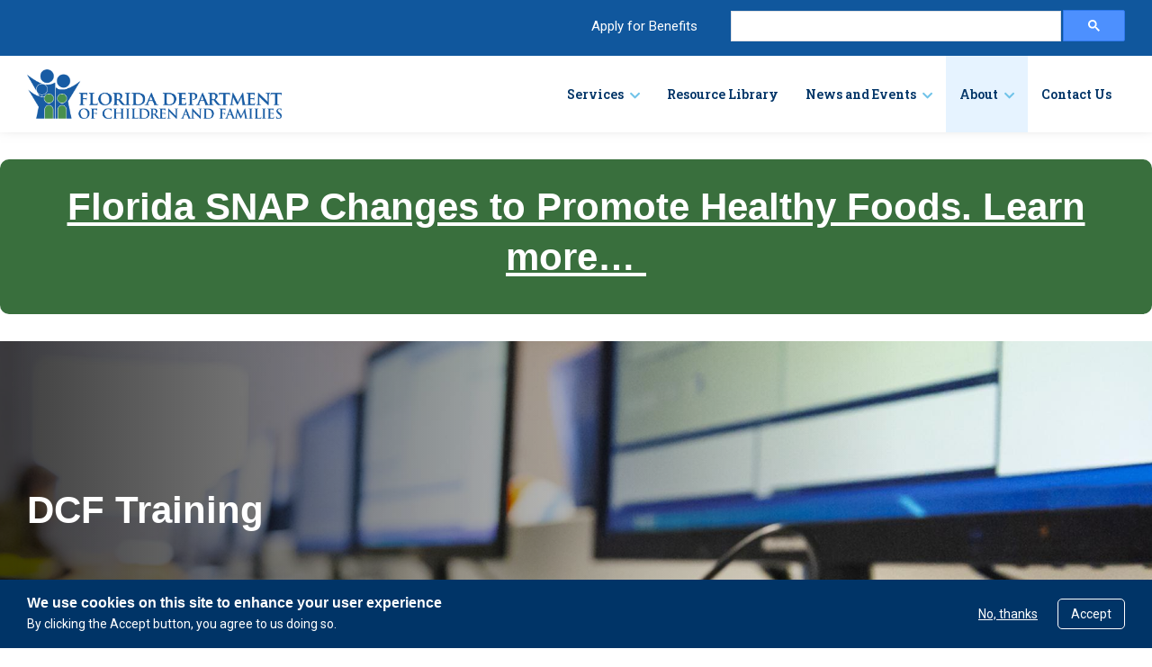

--- FILE ---
content_type: text/html; charset=UTF-8
request_url: https://myflfamilies.com/about/dcf-training
body_size: 25359
content:
<!DOCTYPE html>
<!--[if IE 8 ]><html class="coh-ie8"  lang="en" dir="ltr" prefix="content: http://purl.org/rss/1.0/modules/content/  dc: http://purl.org/dc/terms/  foaf: http://xmlns.com/foaf/0.1/  og: http://ogp.me/ns#  rdfs: http://www.w3.org/2000/01/rdf-schema#  schema: http://schema.org/  sioc: http://rdfs.org/sioc/ns#  sioct: http://rdfs.org/sioc/types#  skos: http://www.w3.org/2004/02/skos/core#  xsd: http://www.w3.org/2001/XMLSchema# "> <![endif]-->
<!--[if IE 9 ]><html class="coh-ie9"  lang="en" dir="ltr" prefix="content: http://purl.org/rss/1.0/modules/content/  dc: http://purl.org/dc/terms/  foaf: http://xmlns.com/foaf/0.1/  og: http://ogp.me/ns#  rdfs: http://www.w3.org/2000/01/rdf-schema#  schema: http://schema.org/  sioc: http://rdfs.org/sioc/ns#  sioct: http://rdfs.org/sioc/types#  skos: http://www.w3.org/2004/02/skos/core#  xsd: http://www.w3.org/2001/XMLSchema# "> <![endif]-->
<!--[if (gt IE 9)|!(IE)]><!--> <html lang="en" dir="ltr" prefix="content: http://purl.org/rss/1.0/modules/content/  dc: http://purl.org/dc/terms/  foaf: http://xmlns.com/foaf/0.1/  og: http://ogp.me/ns#  rdfs: http://www.w3.org/2000/01/rdf-schema#  schema: http://schema.org/  sioc: http://rdfs.org/sioc/ns#  sioct: http://rdfs.org/sioc/types#  skos: http://www.w3.org/2004/02/skos/core#  xsd: http://www.w3.org/2001/XMLSchema# "> <!--<![endif]-->
<head>
    <meta charset="utf-8" />
<meta name="description" content="DCF Training" />
<link rel="canonical" href="https://myflfamilies.com/about/dcf-training" />
<meta name="google-site-verification" content="BMWJRw1BaInq06UFpgRaDsFMjn4MV7hs1LH-68EvAgY" />
<meta name="Generator" content="Drupal 10 (https://www.drupal.org)" />
<meta name="MobileOptimized" content="width" />
<meta name="HandheldFriendly" content="true" />
<meta name="viewport" content="width=device-width, initial-scale=1.0" />
<style>div#sliding-popup, div#sliding-popup .eu-cookie-withdraw-banner, .eu-cookie-withdraw-tab {background: #0779bf} div#sliding-popup.eu-cookie-withdraw-wrapper { background: transparent; } #sliding-popup h1, #sliding-popup h2, #sliding-popup h3, #sliding-popup p, #sliding-popup label, #sliding-popup div, .eu-cookie-compliance-more-button, .eu-cookie-compliance-secondary-button, .eu-cookie-withdraw-tab { color: #ffffff;} .eu-cookie-withdraw-tab { border-color: #ffffff;}</style>
<link rel="stylesheet" href="https://fonts.googleapis.com/css2?family=Roboto+Slab:wght@100;200;300;400;600;700;800;900&amp;display=swap" type="text/css" />
<link rel="stylesheet" href="https://fonts.googleapis.com/css2?family=Roboto:ital,wght@0,100;0,300;0,400;0,500;0,700;0,900;1,100;1,300;1,400;1,500;1,700;1,900&amp;display=swap" type="text/css" />
<link rel="icon" href="/sites/default/files/favicon_0.ico" type="image/vnd.microsoft.icon" />
<link rel="alternate" hreflang="en" href="https://myflfamilies.com/about/dcf-training" />

    <title>DCF Training | Florida DCF</title>
    <link rel="stylesheet" media="all" href="/sites/default/files/css/css_az1OHM0mUfDtVqkPBGWr9QF3iNHjvH-92QuhGauYXDU.css?delta=0&amp;language=en&amp;theme=floridadcf&amp;include=[base64]" />
<link rel="stylesheet" media="all" href="/sites/default/files/css/css_q5JPn2S729ELE4CykhPSTjm8G40FOGDOH2bojiqNumE.css?delta=1&amp;language=en&amp;theme=floridadcf&amp;include=[base64]" />

    
    <style>.ssa-instance-a7b22e05bfd48e2b35ade0063e4442fa.coh-ce-cpt_site_footer-9b507ccd {    background-color: rgba(16, 87, 157, 1);}.ssa-instance-a7b22e05bfd48e2b35ade0063e4442fa.coh-ce-cpt_site_footer-9b507ccd p {  font-size: 0.875rem;      color: rgba(255, 255, 255, 1);  margin: 0;}.ssa-instance-a7b22e05bfd48e2b35ade0063e4442fa.coh-ce-cpt_site_footer-9b507ccd .footer-col-right p {  text-align: right;}@media (max-width: 991px) {  .ssa-instance-a7b22e05bfd48e2b35ade0063e4442fa.coh-ce-cpt_site_footer-9b507ccd .footer-col-right p {    text-align: center;  }}.ssa-instance-a7b22e05bfd48e2b35ade0063e4442fa.coh-ce-cpt_site_footer-9b507ccd ul.navigation-footer {  padding: 0;  margin-top: 0;  margin-right: 0;  margin-bottom: 0.625rem;  margin-left: 0;  display: -webkit-box;  display: -webkit-flex;  display: -ms-flexbox;  display: flex;  list-style-type: none;  -webkit-box-pack: start;  -webkit-justify-content: flex-start;      -ms-flex-pack: start;          justify-content: flex-start;}@media (max-width: 991px) {  .ssa-instance-a7b22e05bfd48e2b35ade0063e4442fa.coh-ce-cpt_site_footer-9b507ccd ul.navigation-footer {    -webkit-box-pack: center;    -webkit-justify-content: center;        -ms-flex-pack: center;            justify-content: center;  }}.ssa-instance-a7b22e05bfd48e2b35ade0063e4442fa.coh-ce-cpt_site_footer-9b507ccd ul.navigation-footer li {  padding: 0;  margin-top: 0;  margin-right: 0.9375rem;  margin-bottom: 0;  margin-left: 0;  list-style-type: none;}.ssa-instance-a7b22e05bfd48e2b35ade0063e4442fa.coh-ce-cpt_site_footer-9b507ccd ul.navigation-footer li:last-child {  margin-top: 0;  margin-right: 0;  margin-bottom: 0;  margin-left: 0;}.ssa-instance-a7b22e05bfd48e2b35ade0063e4442fa.coh-ce-cpt_site_footer-9b507ccd ul.navigation-footer li a {   color: rgba(255, 255, 255, 1);  font-size: 0.875rem;  text-decoration: none;  font-weight: 500;}@media (max-width: 991px) {  .ssa-instance-a7b22e05bfd48e2b35ade0063e4442fa.coh-ce-cpt_site_footer-9b507ccd ul.navigation-footer li a {    text-decoration: underline;  }}.ssa-instance-a7b22e05bfd48e2b35ade0063e4442fa.coh-ce-cpt_site_footer-9b507ccd ul.navigation-footer li a:hover {  text-decoration: underline;}@media (max-width: 991px) {  .ssa-instance-a7b22e05bfd48e2b35ade0063e4442fa.coh-ce-cpt_site_footer-9b507ccd ul.navigation-footer li a:hover {    text-decoration: none;  }}.ssa-instance-a7b22e05bfd48e2b35ade0063e4442fa.coh-ce-cpt_site_footer-9b507ccd ul.navigation-footer li a:focus {  -webkit-box-shadow: 0 0 0 0.1875rem rgb(255, 204, 78);          box-shadow: 0 0 0 0.1875rem rgb(255, 204, 78);  position: relative;  z-index: 2;}.ssa-instance-a7b22e05bfd48e2b35ade0063e4442fa.coh-ce-cpt_site_footer-9b507ccd ul.social-links {  padding: 0;  margin-top: 0;  margin-right: 0;  margin-bottom: 0.625rem;  margin-left: 0;  list-style-type: none;  width: 100%;  -webkit-box-pack: end;  -webkit-justify-content: flex-end;      -ms-flex-pack: end;          justify-content: flex-end;}@media (max-width: 991px) {  .ssa-instance-a7b22e05bfd48e2b35ade0063e4442fa.coh-ce-cpt_site_footer-9b507ccd ul.social-links {    -webkit-box-pack: center;    -webkit-justify-content: center;        -ms-flex-pack: center;            justify-content: center;  }}.ssa-instance-a7b22e05bfd48e2b35ade0063e4442fa.coh-ce-cpt_site_footer-9b507ccd ul.social-links.social-links-left {  display: none;}@media (max-width: 991px) {  .ssa-instance-a7b22e05bfd48e2b35ade0063e4442fa.coh-ce-cpt_site_footer-9b507ccd ul.social-links.social-links-left {    display: -webkit-box;    display: -webkit-flex;    display: -ms-flexbox;    display: flex;  }}.ssa-instance-a7b22e05bfd48e2b35ade0063e4442fa.coh-ce-cpt_site_footer-9b507ccd ul.social-links.social-links-right {  display: -webkit-box;  display: -webkit-flex;  display: -ms-flexbox;  display: flex;}@media (max-width: 991px) {  .ssa-instance-a7b22e05bfd48e2b35ade0063e4442fa.coh-ce-cpt_site_footer-9b507ccd ul.social-links.social-links-right {    display: none;  }}.ssa-instance-a7b22e05bfd48e2b35ade0063e4442fa.coh-ce-cpt_site_footer-9b507ccd ul.social-links li {  list-style-type: none;  margin: 0;  padding: 0;}.ssa-instance-a7b22e05bfd48e2b35ade0063e4442fa.coh-ce-cpt_site_footer-9b507ccd ul.social-links li a {   color: rgba(255, 255, 255, 1);  font-size: 1.125rem;  text-decoration: none;  display: block;  padding-right: 0.3125rem;  padding-left: 0.3125rem;  margin-left: 0.625rem;}.ssa-instance-a7b22e05bfd48e2b35ade0063e4442fa.coh-ce-cpt_site_footer-9b507ccd ul.social-links li a:focus {  -webkit-box-shadow: 0 0 0 0.1875rem rgb(255, 204, 78);          box-shadow: 0 0 0 0.1875rem rgb(255, 204, 78);  position: relative;  z-index: 2;}.ssa-instance-a7b22e05bfd48e2b35ade0063e4442fa.coh-ce-cpt_site_footer-9b507ccd .address-left {  display: block;}@media (max-width: 991px) {  .ssa-instance-a7b22e05bfd48e2b35ade0063e4442fa.coh-ce-cpt_site_footer-9b507ccd .address-left {    display: none;  }}.ssa-instance-a7b22e05bfd48e2b35ade0063e4442fa.coh-ce-cpt_site_footer-9b507ccd .address-right {  display: none;}@media (max-width: 991px) {  .ssa-instance-a7b22e05bfd48e2b35ade0063e4442fa.coh-ce-cpt_site_footer-9b507ccd .address-right {    display: block;    margin-bottom: 0.625rem;  }}@media (max-width: 767px) {  .ssa-instance-a7b22e05bfd48e2b35ade0063e4442fa.coh-ce-cpt_site_footer-9b507ccd .address-right {    padding-right: 1.875rem;    padding-left: 1.875rem;  }}@media (max-width: 767px) {  .ssa-instance-a7b22e05bfd48e2b35ade0063e4442fa.coh-ce-cpt_site_footer-9b507ccd .copyright {    padding-right: 1.875rem;    padding-left: 1.875rem;  }}.ssa-instance-a7b22e05bfd48e2b35ade0063e4442fa.coh-ce-cpt_site_footer-cd8df0eb1:before {  line-height: 1.0;  font-weight: normal;  text-transform: none;  speak: none;  font-variant: normal;  -webkit-font-smoothing: antialiased;  -moz-osx-font-smoothing: grayscale;    content: "\f0c1"; font-family: fontawesome-Pro;}.ssa-instance-a7b22e05bfd48e2b35ade0063e4442fa.coh-ce-cpt_site_footer-cd8df0eb2:before {  line-height: 1.0;  font-weight: normal;  text-transform: none;  speak: none;  font-variant: normal;  -webkit-font-smoothing: antialiased;  -moz-osx-font-smoothing: grayscale;    content: "\f10f"; font-family: fontawesome-Pro;}.ssa-instance-a7b22e05bfd48e2b35ade0063e4442fa.coh-ce-cpt_site_footer-cd8df0eb3:before {  line-height: 1.0;  font-weight: normal;  text-transform: none;  speak: none;  font-variant: normal;  -webkit-font-smoothing: antialiased;  -moz-osx-font-smoothing: grayscale;    content: "\f1c9"; font-family: fontawesome-Pro;}.ssa-instance-a7b22e05bfd48e2b35ade0063e4442fa.coh-ce-cpt_site_footer-cd8df0eb4:before {  line-height: 1.0;  font-weight: normal;  text-transform: none;  speak: none;  font-variant: normal;  -webkit-font-smoothing: antialiased;  -moz-osx-font-smoothing: grayscale;    content: "\f204"; font-family: fontawesome-Pro;}</style>
<style>.ssa-instance-d7a071ddaeee3431b63b88c5127fa753.coh-ce-cpt_site_prefooter-e535cf7e {    background-color: rgba(0, 52, 103, 1);}.ssa-instance-d7a071ddaeee3431b63b88c5127fa753.coh-ce-cpt_site_prefooter-2d369a96 .left-column {      color: rgba(255, 255, 255, 1);  margin-bottom: 0;}@media (max-width: 991px) {  .ssa-instance-d7a071ddaeee3431b63b88c5127fa753.coh-ce-cpt_site_prefooter-2d369a96 .left-column {    margin-bottom: 1.875rem;  }}.ssa-instance-d7a071ddaeee3431b63b88c5127fa753.coh-ce-cpt_site_prefooter-2d369a96 .left-column h1, .ssa-instance-d7a071ddaeee3431b63b88c5127fa753.coh-ce-cpt_site_prefooter-2d369a96 .left-column h2, .ssa-instance-d7a071ddaeee3431b63b88c5127fa753.coh-ce-cpt_site_prefooter-2d369a96 .left-column h3, .ssa-instance-d7a071ddaeee3431b63b88c5127fa753.coh-ce-cpt_site_prefooter-2d369a96 .left-column h4, .ssa-instance-d7a071ddaeee3431b63b88c5127fa753.coh-ce-cpt_site_prefooter-2d369a96 .left-column h5, .ssa-instance-d7a071ddaeee3431b63b88c5127fa753.coh-ce-cpt_site_prefooter-2d369a96 .left-column h6 {   color: rgba(255, 255, 255, 1);  padding-top: 0.625rem;  padding-bottom: 0.625rem;  margin-top: 0;  margin-right: 0;  margin-bottom: 0;  margin-left: 0;}@media (max-width: 991px) {  .ssa-instance-d7a071ddaeee3431b63b88c5127fa753.coh-ce-cpt_site_prefooter-2d369a96 .left-column h1, .ssa-instance-d7a071ddaeee3431b63b88c5127fa753.coh-ce-cpt_site_prefooter-2d369a96 .left-column h2, .ssa-instance-d7a071ddaeee3431b63b88c5127fa753.coh-ce-cpt_site_prefooter-2d369a96 .left-column h3, .ssa-instance-d7a071ddaeee3431b63b88c5127fa753.coh-ce-cpt_site_prefooter-2d369a96 .left-column h4, .ssa-instance-d7a071ddaeee3431b63b88c5127fa753.coh-ce-cpt_site_prefooter-2d369a96 .left-column h5, .ssa-instance-d7a071ddaeee3431b63b88c5127fa753.coh-ce-cpt_site_prefooter-2d369a96 .left-column h6 {    display: none;  }}.ssa-instance-d7a071ddaeee3431b63b88c5127fa753.coh-ce-cpt_site_prefooter-2d369a96 .left-column .prefooter-link-list {  display: block;  border-bottom-style: solid;}@media (max-width: 991px) {  .ssa-instance-d7a071ddaeee3431b63b88c5127fa753.coh-ce-cpt_site_prefooter-2d369a96 .left-column .prefooter-link-list {    display: none;    border-bottom-width: 0.0625rem;    border-bottom-style: solid;    border-bottom-color: rgba(255, 255, 255, 0.15);  }}.ssa-instance-d7a071ddaeee3431b63b88c5127fa753.coh-ce-cpt_site_prefooter-2d369a96 .left-column button {  font-family: 'Roboto Slab', Georgia, serif;  -moz-osx-font-smoothing: grayscale;  -webkit-font-smoothing: antialiased;  font-weight: 600;  color: rgb(255, 255, 255);  font-size: 0.875rem;  width: 100%;  position: relative;  text-align: left;  display: none;  padding-top: 0.625rem;  padding-bottom: 0.625rem;  border-bottom-width: 0.0625rem;  border-bottom-style: solid;  border-bottom-color: rgba(255, 255, 255, 0.15);}@media (max-width: 991px) {  .ssa-instance-d7a071ddaeee3431b63b88c5127fa753.coh-ce-cpt_site_prefooter-2d369a96 .left-column button {    display: block;  }}.ssa-instance-d7a071ddaeee3431b63b88c5127fa753.coh-ce-cpt_site_prefooter-2d369a96 .left-column button:after {  line-height: 1.0;  font-weight: normal;  text-transform: none;  speak: none;  font-variant: normal;  -webkit-font-smoothing: antialiased;  -moz-osx-font-smoothing: grayscale;  content: "\ea67";  font-family: fontawesome-Pro;  color: rgb(255, 255, 255);  position: absolute;  top: 1rem;  right: 0;  font-size: 0.75rem;}.ssa-instance-d7a071ddaeee3431b63b88c5127fa753.coh-ce-cpt_site_prefooter-2d369a96 .left-column button.open:after {  line-height: 1.0;  font-weight: normal;  text-transform: none;  speak: none;  font-variant: normal;  -webkit-font-smoothing: antialiased;  -moz-osx-font-smoothing: grayscale;  content: "\ea6e";  font-family: fontawesome-Pro;}.ssa-instance-d7a071ddaeee3431b63b88c5127fa753.coh-ce-cpt_site_prefooter-2d369a96 .left-column ul {  padding-top: 0;  padding-right: 0;  padding-bottom: 0;  padding-left: 0;  margin-top: 0.9375rem;  margin-right: 0;  margin-bottom: 0;  margin-left: 0;  list-style-type: none;}@media (max-width: 991px) {  .ssa-instance-d7a071ddaeee3431b63b88c5127fa753.coh-ce-cpt_site_prefooter-2d369a96 .left-column ul {    margin-top: 0.9375rem;    margin-right: 0;    margin-bottom: 0.9375rem;    margin-left: 0;    padding-top: 0;    padding-right: 0;    padding-bottom: 1.25rem;    padding-left: 0;  }}.ssa-instance-d7a071ddaeee3431b63b88c5127fa753.coh-ce-cpt_site_prefooter-2d369a96 .left-column ul li {  list-style-type: none;  padding: 0;  margin-top: 0;  margin-right: 0;  margin-bottom: 1.25rem;  margin-left: 0;}@media (max-width: 991px) {  .ssa-instance-d7a071ddaeee3431b63b88c5127fa753.coh-ce-cpt_site_prefooter-2d369a96 .left-column ul li {    margin-bottom: 0.625rem;  }}.ssa-instance-d7a071ddaeee3431b63b88c5127fa753.coh-ce-cpt_site_prefooter-2d369a96 .left-column ul li:last-child {  margin-bottom: 0;}.ssa-instance-d7a071ddaeee3431b63b88c5127fa753.coh-ce-cpt_site_prefooter-2d369a96 .left-column ul li a {   color: rgba(255, 255, 255, 1);  text-decoration: none;}@media (max-width: 991px) {  .ssa-instance-d7a071ddaeee3431b63b88c5127fa753.coh-ce-cpt_site_prefooter-2d369a96 .left-column ul li a {    font-size: 0.875rem;  }}.ssa-instance-d7a071ddaeee3431b63b88c5127fa753.coh-ce-cpt_site_prefooter-2d369a96 .left-column ul li a:hover {  text-decoration: none;}.ssa-instance-d7a071ddaeee3431b63b88c5127fa753.coh-ce-cpt_site_prefooter-2d369a96 .left-column ul li a:focus {  -webkit-box-shadow: 0 0 0 0.1875rem rgb(255, 204, 78);          box-shadow: 0 0 0 0.1875rem rgb(255, 204, 78);  position: relative;  z-index: 2;}.ssa-instance-d7a071ddaeee3431b63b88c5127fa753.coh-ce-cpt_site_prefooter-2d369a96 .left-column .coh-column:first-child button {  border-top-width: 0.0625rem;  border-top-style: solid;  border-top-color: rgba(255, 255, 255, 0.15);}.ssa-instance-d7a071ddaeee3431b63b88c5127fa753.coh-ce-cpt_site_prefooter-2d369a96 .right-column h1, .ssa-instance-d7a071ddaeee3431b63b88c5127fa753.coh-ce-cpt_site_prefooter-2d369a96 .right-column h2, .ssa-instance-d7a071ddaeee3431b63b88c5127fa753.coh-ce-cpt_site_prefooter-2d369a96 .right-column h3, .ssa-instance-d7a071ddaeee3431b63b88c5127fa753.coh-ce-cpt_site_prefooter-2d369a96 .right-column h4, .ssa-instance-d7a071ddaeee3431b63b88c5127fa753.coh-ce-cpt_site_prefooter-2d369a96 .right-column h5, .ssa-instance-d7a071ddaeee3431b63b88c5127fa753.coh-ce-cpt_site_prefooter-2d369a96 .right-column h6 {    background-color: rgba(149, 28, 26, 1);  padding-top: 0.625rem;  padding-right: 1.25rem;  padding-bottom: 0.625rem;  padding-left: 1.25rem;    color: rgba(255, 255, 255, 1);  width: 100%;  margin: 0;  -webkit-border-top-right-radius: 0.625rem;          border-top-right-radius: 0.625rem;  -webkit-border-top-left-radius: 0.625rem;          border-top-left-radius: 0.625rem;  position: relative;}@media (max-width: 991px) {  .ssa-instance-d7a071ddaeee3431b63b88c5127fa753.coh-ce-cpt_site_prefooter-2d369a96 .right-column h1, .ssa-instance-d7a071ddaeee3431b63b88c5127fa753.coh-ce-cpt_site_prefooter-2d369a96 .right-column h2, .ssa-instance-d7a071ddaeee3431b63b88c5127fa753.coh-ce-cpt_site_prefooter-2d369a96 .right-column h3, .ssa-instance-d7a071ddaeee3431b63b88c5127fa753.coh-ce-cpt_site_prefooter-2d369a96 .right-column h4, .ssa-instance-d7a071ddaeee3431b63b88c5127fa753.coh-ce-cpt_site_prefooter-2d369a96 .right-column h5, .ssa-instance-d7a071ddaeee3431b63b88c5127fa753.coh-ce-cpt_site_prefooter-2d369a96 .right-column h6 {    padding-top: 0.625rem;    padding-right: 0.625rem;    padding-bottom: 0.625rem;    padding-left: 0.625rem;  }}.ssa-instance-d7a071ddaeee3431b63b88c5127fa753.coh-ce-cpt_site_prefooter-2d369a96 .right-column h1:before, .ssa-instance-d7a071ddaeee3431b63b88c5127fa753.coh-ce-cpt_site_prefooter-2d369a96 .right-column h2:before, .ssa-instance-d7a071ddaeee3431b63b88c5127fa753.coh-ce-cpt_site_prefooter-2d369a96 .right-column h3:before, .ssa-instance-d7a071ddaeee3431b63b88c5127fa753.coh-ce-cpt_site_prefooter-2d369a96 .right-column h4:before, .ssa-instance-d7a071ddaeee3431b63b88c5127fa753.coh-ce-cpt_site_prefooter-2d369a96 .right-column h5:before, .ssa-instance-d7a071ddaeee3431b63b88c5127fa753.coh-ce-cpt_site_prefooter-2d369a96 .right-column h6:before {  line-height: 1.0;  font-weight: normal;  text-transform: none;  speak: none;  font-variant: normal;  -webkit-font-smoothing: antialiased;  -moz-osx-font-smoothing: grayscale;    content: "\ed9b"; font-family: fontawesome-Pro;  font-size: 0.875rem;  margin-right: 0.1875rem;}.ssa-instance-d7a071ddaeee3431b63b88c5127fa753.coh-ce-cpt_site_prefooter-2d369a96 .right-column ul {  background-color: rgb(255, 255, 255);  width: 100%;  list-style-type: none;  -webkit-border-bottom-left-radius: 0.625rem;          border-bottom-left-radius: 0.625rem;  -webkit-border-bottom-right-radius: 0.625rem;          border-bottom-right-radius: 0.625rem;  margin: 0;  padding-top: 0.75rem;  padding-right: 0;  padding-bottom: 0.75rem;  padding-left: 0;}.ssa-instance-d7a071ddaeee3431b63b88c5127fa753.coh-ce-cpt_site_prefooter-2d369a96 .right-column ul.display-box-shadow {  -webkit-box-shadow: 0 0.125rem 0.375rem 0.125rem rgba(0, 0, 0, 0.15);          box-shadow: 0 0.125rem 0.375rem 0.125rem rgba(0, 0, 0, 0.15);}.ssa-instance-d7a071ddaeee3431b63b88c5127fa753.coh-ce-cpt_site_prefooter-2d369a96 .right-column ul li {  list-style-type: none;  padding-top: 0.5rem;  padding-right: 1.25rem;  padding-bottom: 0.5rem;  padding-left: 1.25rem;  margin: 0;  display: -webkit-box;  display: -webkit-flex;  display: -ms-flexbox;  display: flex;  -webkit-align-content: center;      -ms-flex-line-pack: center;          align-content: center;}@media (max-width: 991px) {  .ssa-instance-d7a071ddaeee3431b63b88c5127fa753.coh-ce-cpt_site_prefooter-2d369a96 .right-column ul li {    padding-top: 0.25rem;    padding-right: 0.625rem;    padding-bottom: 0.25rem;    padding-left: 0.625rem;  }}.ssa-instance-d7a071ddaeee3431b63b88c5127fa753.coh-ce-cpt_site_prefooter-2d369a96 .right-column ul li p {  margin-top: 0;  margin-right: 0.9375rem;  margin-bottom: 0;  margin-left: 0;  font-weight: 600;  -webkit-box-flex: 0;  -webkit-flex: 0 0 -webkit-calc(100% - 150px);      -ms-flex: 0 0 calc(100% - 150px);          flex: 0 0 calc(100% - 150px);     color: rgba(0, 0, 0, 1);}@media (max-width: 991px) {  .ssa-instance-d7a071ddaeee3431b63b88c5127fa753.coh-ce-cpt_site_prefooter-2d369a96 .right-column ul li p {    -webkit-box-flex: 0;    -webkit-flex: 0 0 50%;        -ms-flex: 0 0 50%;            flex: 0 0 50%;  }}@media (max-width: 767px) {  .ssa-instance-d7a071ddaeee3431b63b88c5127fa753.coh-ce-cpt_site_prefooter-2d369a96 .right-column ul li p {    font-size: 0.875rem;  }}.ssa-instance-d7a071ddaeee3431b63b88c5127fa753.coh-ce-cpt_site_prefooter-2d369a96 .right-column ul li a {   color: rgba(0, 0, 0, 1);  text-decoration: none;}@media (max-width: 991px) {  .ssa-instance-d7a071ddaeee3431b63b88c5127fa753.coh-ce-cpt_site_prefooter-2d369a96 .right-column ul li a {    text-decoration: underline;  }}@media (max-width: 767px) {  .ssa-instance-d7a071ddaeee3431b63b88c5127fa753.coh-ce-cpt_site_prefooter-2d369a96 .right-column ul li a {    font-size: 0.875rem;  }}.ssa-instance-d7a071ddaeee3431b63b88c5127fa753.coh-ce-cpt_site_prefooter-2d369a96 .right-column ul li a:hover {  text-decoration: underline;}@media (max-width: 991px) {  .ssa-instance-d7a071ddaeee3431b63b88c5127fa753.coh-ce-cpt_site_prefooter-2d369a96 .right-column ul li a:hover {    text-decoration: none;  }}.ssa-instance-d7a071ddaeee3431b63b88c5127fa753.coh-ce-cpt_site_prefooter-2d369a96 .right-column ul li a:focus {  -webkit-box-shadow: 0 0 0 0.1875rem rgb(255, 204, 78);          box-shadow: 0 0 0 0.1875rem rgb(255, 204, 78);  position: relative;  z-index: 2;}</style>
<style>.ssa-instance-dc8a3f43160849c7fcad5cbedfb60d37.coh-ce-cpt_card_container-bac70d62 {    background-color: rgba(255, 255, 255, 1);}.ssa-instance-dc8a3f43160849c7fcad5cbedfb60d37.coh-ce-cpt_card_container-3c04b2fb {  -webkit-box-pack: center;  -webkit-justify-content: center;      -ms-flex-pack: center;          justify-content: center;}.ssa-instance-dc8a3f43160849c7fcad5cbedfb60d37.coh-ce-cpt_card_container-3c04b2fb .card-wrapper {    max-width: 50%;    -webkit-flex-basis: 50%;        -ms-flex-preferred-size: 50%;            flex-basis: 50%;  -webkit-box-flex: 0;  -webkit-flex-grow: 0;      -ms-flex-positive: 0;          flex-grow: 0;  -webkit-flex-shrink: 0;      -ms-flex-negative: 0;          flex-shrink: 0;}@media (max-width: 991px) {  .ssa-instance-dc8a3f43160849c7fcad5cbedfb60d37.coh-ce-cpt_card_container-3c04b2fb .card-wrapper {      max-width: 100%;      -webkit-flex-basis: 100%;          -ms-flex-preferred-size: 100%;              flex-basis: 100%;    -webkit-box-flex: 0;    -webkit-flex-grow: 0;        -ms-flex-positive: 0;            flex-grow: 0;    -webkit-flex-shrink: 0;        -ms-flex-negative: 0;            flex-shrink: 0;  }}@media (max-width: 767px) {  .ssa-instance-dc8a3f43160849c7fcad5cbedfb60d37.coh-ce-cpt_card_container-3c04b2fb .card-wrapper {      max-width: 100%;      -webkit-flex-basis: 100%;          -ms-flex-preferred-size: 100%;              flex-basis: 100%;    -webkit-box-flex: 0;    -webkit-flex-grow: 0;        -ms-flex-positive: 0;            flex-grow: 0;    -webkit-flex-shrink: 0;        -ms-flex-negative: 0;            flex-shrink: 0;  }}</style>
<style>.ssa-instance-c1c882f11e61e7144dee6e86ad44c7e3.coh-ce-cpt_content_card-38127f83 {    background-color: rgba(255, 255, 255, 1);  display: -webkit-box;  display: -webkit-flex;  display: -ms-flexbox;  display: flex;  -webkit-box-flex: 1;  -webkit-flex-grow: 1;      -ms-flex-positive: 1;          flex-grow: 1;  position: relative;  -webkit-box-orient: vertical;  -webkit-box-direction: normal;  -webkit-flex-direction: column;      -ms-flex-direction: column;          flex-direction: column;  -webkit-border-radius: 0.625rem;          border-radius: 0.625rem;  overflow: hidden;}.display-box-shadow.ssa-instance-c1c882f11e61e7144dee6e86ad44c7e3.coh-ce-cpt_content_card-38127f83 {  -webkit-box-shadow: 0 0.125rem 0.375rem 0.125rem rgba(0, 0, 0, 0.15);          box-shadow: 0 0.125rem 0.375rem 0.125rem rgba(0, 0, 0, 0.15);}.ssa-instance-c1c882f11e61e7144dee6e86ad44c7e3.coh-ce-cpt_content_card-d5754eca h1, .ssa-instance-c1c882f11e61e7144dee6e86ad44c7e3.coh-ce-cpt_content_card-d5754eca h2, .ssa-instance-c1c882f11e61e7144dee6e86ad44c7e3.coh-ce-cpt_content_card-d5754eca h3, .ssa-instance-c1c882f11e61e7144dee6e86ad44c7e3.coh-ce-cpt_content_card-d5754eca h4, .ssa-instance-c1c882f11e61e7144dee6e86ad44c7e3.coh-ce-cpt_content_card-d5754eca h5, .ssa-instance-c1c882f11e61e7144dee6e86ad44c7e3.coh-ce-cpt_content_card-d5754eca h6 {     color: rgba(0, 0, 0, 1);}.ssa-instance-c1c882f11e61e7144dee6e86ad44c7e3.coh-ce-cpt_content_card-d5754eca p {   color: rgba(0, 0, 0, 1);}.ssa-instance-c1c882f11e61e7144dee6e86ad44c7e3.coh-ce-cpt_content_card-d5754eca a:not(.coh-style-primary-link):not(.coh-style-secondary-link):not(.coh-style-tertiary-link):not(.coh-style-quaternary-link):hover {  text-decoration: none;}.ssa-instance-c1c882f11e61e7144dee6e86ad44c7e3.coh-ce-cpt_content_card-d5754eca *:last-child {  margin-bottom: 0;}</style>
<style>.ssa-instance-cf15566006a24637ffc445541ebd653e.coh-ce-cpt_content_card-38127f83 {    background-color: rgba(255, 255, 255, 1);  display: -webkit-box;  display: -webkit-flex;  display: -ms-flexbox;  display: flex;  -webkit-box-flex: 1;  -webkit-flex-grow: 1;      -ms-flex-positive: 1;          flex-grow: 1;  position: relative;  -webkit-box-orient: vertical;  -webkit-box-direction: normal;  -webkit-flex-direction: column;      -ms-flex-direction: column;          flex-direction: column;  -webkit-border-radius: 0.625rem;          border-radius: 0.625rem;  overflow: hidden;}.display-box-shadow.ssa-instance-cf15566006a24637ffc445541ebd653e.coh-ce-cpt_content_card-38127f83 {  -webkit-box-shadow: 0 0.125rem 0.375rem 0.125rem rgba(0, 0, 0, 0.15);          box-shadow: 0 0.125rem 0.375rem 0.125rem rgba(0, 0, 0, 0.15);}.ssa-instance-cf15566006a24637ffc445541ebd653e.coh-ce-cpt_content_card-d5754eca h1, .ssa-instance-cf15566006a24637ffc445541ebd653e.coh-ce-cpt_content_card-d5754eca h2, .ssa-instance-cf15566006a24637ffc445541ebd653e.coh-ce-cpt_content_card-d5754eca h3, .ssa-instance-cf15566006a24637ffc445541ebd653e.coh-ce-cpt_content_card-d5754eca h4, .ssa-instance-cf15566006a24637ffc445541ebd653e.coh-ce-cpt_content_card-d5754eca h5, .ssa-instance-cf15566006a24637ffc445541ebd653e.coh-ce-cpt_content_card-d5754eca h6 {     color: rgba(0, 0, 0, 1);}.ssa-instance-cf15566006a24637ffc445541ebd653e.coh-ce-cpt_content_card-d5754eca p {   color: rgba(0, 0, 0, 1);}.ssa-instance-cf15566006a24637ffc445541ebd653e.coh-ce-cpt_content_card-d5754eca a:not(.coh-style-primary-link):not(.coh-style-secondary-link):not(.coh-style-tertiary-link):not(.coh-style-quaternary-link):hover {  text-decoration: none;}.ssa-instance-cf15566006a24637ffc445541ebd653e.coh-ce-cpt_content_card-d5754eca *:last-child {  margin-bottom: 0;}</style>
<style>.ssa-instance-f8d5077194f389ece7e213b534fe7225.coh-ce-cpt_content_card-38127f83 {    background-color: rgba(255, 255, 255, 1);  display: -webkit-box;  display: -webkit-flex;  display: -ms-flexbox;  display: flex;  -webkit-box-flex: 1;  -webkit-flex-grow: 1;      -ms-flex-positive: 1;          flex-grow: 1;  position: relative;  -webkit-box-orient: vertical;  -webkit-box-direction: normal;  -webkit-flex-direction: column;      -ms-flex-direction: column;          flex-direction: column;  -webkit-border-radius: 0.625rem;          border-radius: 0.625rem;  overflow: hidden;}.display-box-shadow.ssa-instance-f8d5077194f389ece7e213b534fe7225.coh-ce-cpt_content_card-38127f83 {  -webkit-box-shadow: 0 0.125rem 0.375rem 0.125rem rgba(0, 0, 0, 0.15);          box-shadow: 0 0.125rem 0.375rem 0.125rem rgba(0, 0, 0, 0.15);}.ssa-instance-f8d5077194f389ece7e213b534fe7225.coh-ce-cpt_content_card-d5754eca h1, .ssa-instance-f8d5077194f389ece7e213b534fe7225.coh-ce-cpt_content_card-d5754eca h2, .ssa-instance-f8d5077194f389ece7e213b534fe7225.coh-ce-cpt_content_card-d5754eca h3, .ssa-instance-f8d5077194f389ece7e213b534fe7225.coh-ce-cpt_content_card-d5754eca h4, .ssa-instance-f8d5077194f389ece7e213b534fe7225.coh-ce-cpt_content_card-d5754eca h5, .ssa-instance-f8d5077194f389ece7e213b534fe7225.coh-ce-cpt_content_card-d5754eca h6 {     color: rgba(0, 0, 0, 1);}.ssa-instance-f8d5077194f389ece7e213b534fe7225.coh-ce-cpt_content_card-d5754eca p {   color: rgba(0, 0, 0, 1);}.ssa-instance-f8d5077194f389ece7e213b534fe7225.coh-ce-cpt_content_card-d5754eca a:not(.coh-style-primary-link):not(.coh-style-secondary-link):not(.coh-style-tertiary-link):not(.coh-style-quaternary-link):hover {  text-decoration: none;}.ssa-instance-f8d5077194f389ece7e213b534fe7225.coh-ce-cpt_content_card-d5754eca *:last-child {  margin-bottom: 0;}</style>
<style>.ssa-instance-480fa7121109c5b6edfb278da665b785.coh-ce-cpt_content_card-38127f83 {    background-color: rgba(255, 255, 255, 1);  display: -webkit-box;  display: -webkit-flex;  display: -ms-flexbox;  display: flex;  -webkit-box-flex: 1;  -webkit-flex-grow: 1;      -ms-flex-positive: 1;          flex-grow: 1;  position: relative;  -webkit-box-orient: vertical;  -webkit-box-direction: normal;  -webkit-flex-direction: column;      -ms-flex-direction: column;          flex-direction: column;  -webkit-border-radius: 0.625rem;          border-radius: 0.625rem;  overflow: hidden;}.display-box-shadow.ssa-instance-480fa7121109c5b6edfb278da665b785.coh-ce-cpt_content_card-38127f83 {  -webkit-box-shadow: 0 0.125rem 0.375rem 0.125rem rgba(0, 0, 0, 0.15);          box-shadow: 0 0.125rem 0.375rem 0.125rem rgba(0, 0, 0, 0.15);}.ssa-instance-480fa7121109c5b6edfb278da665b785.coh-ce-cpt_content_card-d5754eca h1, .ssa-instance-480fa7121109c5b6edfb278da665b785.coh-ce-cpt_content_card-d5754eca h2, .ssa-instance-480fa7121109c5b6edfb278da665b785.coh-ce-cpt_content_card-d5754eca h3, .ssa-instance-480fa7121109c5b6edfb278da665b785.coh-ce-cpt_content_card-d5754eca h4, .ssa-instance-480fa7121109c5b6edfb278da665b785.coh-ce-cpt_content_card-d5754eca h5, .ssa-instance-480fa7121109c5b6edfb278da665b785.coh-ce-cpt_content_card-d5754eca h6 {     color: rgba(0, 0, 0, 1);}.ssa-instance-480fa7121109c5b6edfb278da665b785.coh-ce-cpt_content_card-d5754eca p {   color: rgba(0, 0, 0, 1);}.ssa-instance-480fa7121109c5b6edfb278da665b785.coh-ce-cpt_content_card-d5754eca a:not(.coh-style-primary-link):not(.coh-style-secondary-link):not(.coh-style-tertiary-link):not(.coh-style-quaternary-link):hover {  text-decoration: none;}.ssa-instance-480fa7121109c5b6edfb278da665b785.coh-ce-cpt_content_card-d5754eca *:last-child {  margin-bottom: 0;}</style>
<style>.ssa-instance-4f74e1ff771584d8227b6f473aa566c5.coh-ce-cpt_content_card-38127f83 {    background-color: rgba(255, 255, 255, 1);  display: -webkit-box;  display: -webkit-flex;  display: -ms-flexbox;  display: flex;  -webkit-box-flex: 1;  -webkit-flex-grow: 1;      -ms-flex-positive: 1;          flex-grow: 1;  position: relative;  -webkit-box-orient: vertical;  -webkit-box-direction: normal;  -webkit-flex-direction: column;      -ms-flex-direction: column;          flex-direction: column;  -webkit-border-radius: 0.625rem;          border-radius: 0.625rem;  overflow: hidden;}.display-box-shadow.ssa-instance-4f74e1ff771584d8227b6f473aa566c5.coh-ce-cpt_content_card-38127f83 {  -webkit-box-shadow: 0 0.125rem 0.375rem 0.125rem rgba(0, 0, 0, 0.15);          box-shadow: 0 0.125rem 0.375rem 0.125rem rgba(0, 0, 0, 0.15);}.ssa-instance-4f74e1ff771584d8227b6f473aa566c5.coh-ce-cpt_content_card-d5754eca h1, .ssa-instance-4f74e1ff771584d8227b6f473aa566c5.coh-ce-cpt_content_card-d5754eca h2, .ssa-instance-4f74e1ff771584d8227b6f473aa566c5.coh-ce-cpt_content_card-d5754eca h3, .ssa-instance-4f74e1ff771584d8227b6f473aa566c5.coh-ce-cpt_content_card-d5754eca h4, .ssa-instance-4f74e1ff771584d8227b6f473aa566c5.coh-ce-cpt_content_card-d5754eca h5, .ssa-instance-4f74e1ff771584d8227b6f473aa566c5.coh-ce-cpt_content_card-d5754eca h6 {     color: rgba(0, 0, 0, 1);}.ssa-instance-4f74e1ff771584d8227b6f473aa566c5.coh-ce-cpt_content_card-d5754eca p {   color: rgba(0, 0, 0, 1);}.ssa-instance-4f74e1ff771584d8227b6f473aa566c5.coh-ce-cpt_content_card-d5754eca a:not(.coh-style-primary-link):not(.coh-style-secondary-link):not(.coh-style-tertiary-link):not(.coh-style-quaternary-link):hover {  text-decoration: none;}.ssa-instance-4f74e1ff771584d8227b6f473aa566c5.coh-ce-cpt_content_card-d5754eca *:last-child {  margin-bottom: 0;}</style>
<style>.ssa-instance-196fdbfe5e685d34aabc73c221ac0e17.coh-ce-cpt_card_container-bac70d62 {    background-color: rgba(255, 255, 255, 1);}.ssa-instance-196fdbfe5e685d34aabc73c221ac0e17.coh-ce-cpt_card_container-3c04b2fb {  -webkit-box-pack: center;  -webkit-justify-content: center;      -ms-flex-pack: center;          justify-content: center;}.ssa-instance-196fdbfe5e685d34aabc73c221ac0e17.coh-ce-cpt_card_container-3c04b2fb .card-wrapper {    max-width: 100%;    -webkit-flex-basis: 100%;        -ms-flex-preferred-size: 100%;            flex-basis: 100%;  -webkit-box-flex: 0;  -webkit-flex-grow: 0;      -ms-flex-positive: 0;          flex-grow: 0;  -webkit-flex-shrink: 0;      -ms-flex-negative: 0;          flex-shrink: 0;}@media (max-width: 991px) {  .ssa-instance-196fdbfe5e685d34aabc73c221ac0e17.coh-ce-cpt_card_container-3c04b2fb .card-wrapper {      max-width: 100%;      -webkit-flex-basis: 100%;          -ms-flex-preferred-size: 100%;              flex-basis: 100%;    -webkit-box-flex: 0;    -webkit-flex-grow: 0;        -ms-flex-positive: 0;            flex-grow: 0;    -webkit-flex-shrink: 0;        -ms-flex-negative: 0;            flex-shrink: 0;  }}@media (max-width: 767px) {  .ssa-instance-196fdbfe5e685d34aabc73c221ac0e17.coh-ce-cpt_card_container-3c04b2fb .card-wrapper {      max-width: 100%;      -webkit-flex-basis: 100%;          -ms-flex-preferred-size: 100%;              flex-basis: 100%;    -webkit-box-flex: 0;    -webkit-flex-grow: 0;        -ms-flex-positive: 0;            flex-grow: 0;    -webkit-flex-shrink: 0;        -ms-flex-negative: 0;            flex-shrink: 0;  }}</style>
<style>.ssa-instance-e08119f24ea4f8430d87f3dd0fe725dd.coh-ce-cpt_content_card-38127f83 {    background-color: rgba(255, 255, 255, 1);  display: -webkit-box;  display: -webkit-flex;  display: -ms-flexbox;  display: flex;  -webkit-box-flex: 1;  -webkit-flex-grow: 1;      -ms-flex-positive: 1;          flex-grow: 1;  position: relative;  -webkit-box-orient: vertical;  -webkit-box-direction: normal;  -webkit-flex-direction: column;      -ms-flex-direction: column;          flex-direction: column;  -webkit-border-radius: 0.625rem;          border-radius: 0.625rem;  overflow: hidden;}.display-box-shadow.ssa-instance-e08119f24ea4f8430d87f3dd0fe725dd.coh-ce-cpt_content_card-38127f83 {  -webkit-box-shadow: 0 0.125rem 0.375rem 0.125rem rgba(0, 0, 0, 0.15);          box-shadow: 0 0.125rem 0.375rem 0.125rem rgba(0, 0, 0, 0.15);}.ssa-instance-e08119f24ea4f8430d87f3dd0fe725dd.coh-ce-cpt_content_card-d5754eca h1, .ssa-instance-e08119f24ea4f8430d87f3dd0fe725dd.coh-ce-cpt_content_card-d5754eca h2, .ssa-instance-e08119f24ea4f8430d87f3dd0fe725dd.coh-ce-cpt_content_card-d5754eca h3, .ssa-instance-e08119f24ea4f8430d87f3dd0fe725dd.coh-ce-cpt_content_card-d5754eca h4, .ssa-instance-e08119f24ea4f8430d87f3dd0fe725dd.coh-ce-cpt_content_card-d5754eca h5, .ssa-instance-e08119f24ea4f8430d87f3dd0fe725dd.coh-ce-cpt_content_card-d5754eca h6 {     color: rgba(0, 0, 0, 1);}.ssa-instance-e08119f24ea4f8430d87f3dd0fe725dd.coh-ce-cpt_content_card-d5754eca p {   color: rgba(0, 0, 0, 1);}.ssa-instance-e08119f24ea4f8430d87f3dd0fe725dd.coh-ce-cpt_content_card-d5754eca a:not(.coh-style-primary-link):not(.coh-style-secondary-link):not(.coh-style-tertiary-link):not(.coh-style-quaternary-link):hover {  text-decoration: none;}.ssa-instance-e08119f24ea4f8430d87f3dd0fe725dd.coh-ce-cpt_content_card-d5754eca *:last-child {  margin-bottom: 0;}</style>
<style>.ssa-instance-a42371c0125941c4bef78b04e3de3bbd.coh-ce-cpt_card_container-bac70d62 {    background-color: rgba(255, 255, 255, 1);}.ssa-instance-a42371c0125941c4bef78b04e3de3bbd.coh-ce-cpt_card_container-3c04b2fb {  -webkit-box-pack: center;  -webkit-justify-content: center;      -ms-flex-pack: center;          justify-content: center;}.ssa-instance-a42371c0125941c4bef78b04e3de3bbd.coh-ce-cpt_card_container-3c04b2fb .card-wrapper {    max-width: 33.333%;    -webkit-flex-basis: 33.333%;        -ms-flex-preferred-size: 33.333%;            flex-basis: 33.333%;  -webkit-box-flex: 0;  -webkit-flex-grow: 0;      -ms-flex-positive: 0;          flex-grow: 0;  -webkit-flex-shrink: 0;      -ms-flex-negative: 0;          flex-shrink: 0;}@media (max-width: 991px) {  .ssa-instance-a42371c0125941c4bef78b04e3de3bbd.coh-ce-cpt_card_container-3c04b2fb .card-wrapper {      max-width: 100%;      -webkit-flex-basis: 100%;          -ms-flex-preferred-size: 100%;              flex-basis: 100%;    -webkit-box-flex: 0;    -webkit-flex-grow: 0;        -ms-flex-positive: 0;            flex-grow: 0;    -webkit-flex-shrink: 0;        -ms-flex-negative: 0;            flex-shrink: 0;  }}@media (max-width: 767px) {  .ssa-instance-a42371c0125941c4bef78b04e3de3bbd.coh-ce-cpt_card_container-3c04b2fb .card-wrapper {      max-width: 100%;      -webkit-flex-basis: 100%;          -ms-flex-preferred-size: 100%;              flex-basis: 100%;    -webkit-box-flex: 0;    -webkit-flex-grow: 0;        -ms-flex-positive: 0;            flex-grow: 0;    -webkit-flex-shrink: 0;        -ms-flex-negative: 0;            flex-shrink: 0;  }}</style>
<style>.ssa-instance-aed0e8299fedb806bd1db0ccca88a7db.coh-ce-cpt_content_card-38127f83 {    background-color: rgba(255, 255, 255, 1);  display: -webkit-box;  display: -webkit-flex;  display: -ms-flexbox;  display: flex;  -webkit-box-flex: 1;  -webkit-flex-grow: 1;      -ms-flex-positive: 1;          flex-grow: 1;  position: relative;  -webkit-box-orient: vertical;  -webkit-box-direction: normal;  -webkit-flex-direction: column;      -ms-flex-direction: column;          flex-direction: column;  -webkit-border-radius: 0.625rem;          border-radius: 0.625rem;  overflow: hidden;}.display-box-shadow.ssa-instance-aed0e8299fedb806bd1db0ccca88a7db.coh-ce-cpt_content_card-38127f83 {  -webkit-box-shadow: 0 0.125rem 0.375rem 0.125rem rgba(0, 0, 0, 0.15);          box-shadow: 0 0.125rem 0.375rem 0.125rem rgba(0, 0, 0, 0.15);}.ssa-instance-aed0e8299fedb806bd1db0ccca88a7db.coh-ce-cpt_content_card-d5754eca h1, .ssa-instance-aed0e8299fedb806bd1db0ccca88a7db.coh-ce-cpt_content_card-d5754eca h2, .ssa-instance-aed0e8299fedb806bd1db0ccca88a7db.coh-ce-cpt_content_card-d5754eca h3, .ssa-instance-aed0e8299fedb806bd1db0ccca88a7db.coh-ce-cpt_content_card-d5754eca h4, .ssa-instance-aed0e8299fedb806bd1db0ccca88a7db.coh-ce-cpt_content_card-d5754eca h5, .ssa-instance-aed0e8299fedb806bd1db0ccca88a7db.coh-ce-cpt_content_card-d5754eca h6 {     color: rgba(0, 0, 0, 1);}.ssa-instance-aed0e8299fedb806bd1db0ccca88a7db.coh-ce-cpt_content_card-d5754eca p {   color: rgba(0, 0, 0, 1);}.ssa-instance-aed0e8299fedb806bd1db0ccca88a7db.coh-ce-cpt_content_card-d5754eca a:not(.coh-style-primary-link):not(.coh-style-secondary-link):not(.coh-style-tertiary-link):not(.coh-style-quaternary-link):hover {  text-decoration: none;}.ssa-instance-aed0e8299fedb806bd1db0ccca88a7db.coh-ce-cpt_content_card-d5754eca *:last-child {  margin-bottom: 0;}</style>
<style>.ssa-instance-12e4f00ae4815e06a721b1001834275b.coh-ce-cpt_content_card-38127f83 {    background-color: rgba(255, 255, 255, 1);  display: -webkit-box;  display: -webkit-flex;  display: -ms-flexbox;  display: flex;  -webkit-box-flex: 1;  -webkit-flex-grow: 1;      -ms-flex-positive: 1;          flex-grow: 1;  position: relative;  -webkit-box-orient: vertical;  -webkit-box-direction: normal;  -webkit-flex-direction: column;      -ms-flex-direction: column;          flex-direction: column;  -webkit-border-radius: 0.625rem;          border-radius: 0.625rem;  overflow: hidden;}.display-box-shadow.ssa-instance-12e4f00ae4815e06a721b1001834275b.coh-ce-cpt_content_card-38127f83 {  -webkit-box-shadow: 0 0.125rem 0.375rem 0.125rem rgba(0, 0, 0, 0.15);          box-shadow: 0 0.125rem 0.375rem 0.125rem rgba(0, 0, 0, 0.15);}.ssa-instance-12e4f00ae4815e06a721b1001834275b.coh-ce-cpt_content_card-d5754eca h1, .ssa-instance-12e4f00ae4815e06a721b1001834275b.coh-ce-cpt_content_card-d5754eca h2, .ssa-instance-12e4f00ae4815e06a721b1001834275b.coh-ce-cpt_content_card-d5754eca h3, .ssa-instance-12e4f00ae4815e06a721b1001834275b.coh-ce-cpt_content_card-d5754eca h4, .ssa-instance-12e4f00ae4815e06a721b1001834275b.coh-ce-cpt_content_card-d5754eca h5, .ssa-instance-12e4f00ae4815e06a721b1001834275b.coh-ce-cpt_content_card-d5754eca h6 {     color: rgba(0, 0, 0, 1);}.ssa-instance-12e4f00ae4815e06a721b1001834275b.coh-ce-cpt_content_card-d5754eca p {   color: rgba(0, 0, 0, 1);}.ssa-instance-12e4f00ae4815e06a721b1001834275b.coh-ce-cpt_content_card-d5754eca a:not(.coh-style-primary-link):not(.coh-style-secondary-link):not(.coh-style-tertiary-link):not(.coh-style-quaternary-link):hover {  text-decoration: none;}.ssa-instance-12e4f00ae4815e06a721b1001834275b.coh-ce-cpt_content_card-d5754eca *:last-child {  margin-bottom: 0;}</style>
<style>.ssa-instance-32f2078ec84cba61a6ab289f0ce935fe.coh-ce-cpt_content_card-38127f83 {    background-color: rgba(255, 255, 255, 1);  display: -webkit-box;  display: -webkit-flex;  display: -ms-flexbox;  display: flex;  -webkit-box-flex: 1;  -webkit-flex-grow: 1;      -ms-flex-positive: 1;          flex-grow: 1;  position: relative;  -webkit-box-orient: vertical;  -webkit-box-direction: normal;  -webkit-flex-direction: column;      -ms-flex-direction: column;          flex-direction: column;  -webkit-border-radius: 0.625rem;          border-radius: 0.625rem;  overflow: hidden;}.display-box-shadow.ssa-instance-32f2078ec84cba61a6ab289f0ce935fe.coh-ce-cpt_content_card-38127f83 {  -webkit-box-shadow: 0 0.125rem 0.375rem 0.125rem rgba(0, 0, 0, 0.15);          box-shadow: 0 0.125rem 0.375rem 0.125rem rgba(0, 0, 0, 0.15);}.ssa-instance-32f2078ec84cba61a6ab289f0ce935fe.coh-ce-cpt_content_card-d5754eca h1, .ssa-instance-32f2078ec84cba61a6ab289f0ce935fe.coh-ce-cpt_content_card-d5754eca h2, .ssa-instance-32f2078ec84cba61a6ab289f0ce935fe.coh-ce-cpt_content_card-d5754eca h3, .ssa-instance-32f2078ec84cba61a6ab289f0ce935fe.coh-ce-cpt_content_card-d5754eca h4, .ssa-instance-32f2078ec84cba61a6ab289f0ce935fe.coh-ce-cpt_content_card-d5754eca h5, .ssa-instance-32f2078ec84cba61a6ab289f0ce935fe.coh-ce-cpt_content_card-d5754eca h6 {     color: rgba(0, 0, 0, 1);}.ssa-instance-32f2078ec84cba61a6ab289f0ce935fe.coh-ce-cpt_content_card-d5754eca p {   color: rgba(0, 0, 0, 1);}.ssa-instance-32f2078ec84cba61a6ab289f0ce935fe.coh-ce-cpt_content_card-d5754eca a:not(.coh-style-primary-link):not(.coh-style-secondary-link):not(.coh-style-tertiary-link):not(.coh-style-quaternary-link):hover {  text-decoration: none;}.ssa-instance-32f2078ec84cba61a6ab289f0ce935fe.coh-ce-cpt_content_card-d5754eca *:last-child {  margin-bottom: 0;}</style>
<style>.ssa-instance-0f39a1f0bdf899cf254111528c2cc589.coh-ce-cpt_content_card-38127f83 {    background-color: rgba(255, 255, 255, 1);  display: -webkit-box;  display: -webkit-flex;  display: -ms-flexbox;  display: flex;  -webkit-box-flex: 1;  -webkit-flex-grow: 1;      -ms-flex-positive: 1;          flex-grow: 1;  position: relative;  -webkit-box-orient: vertical;  -webkit-box-direction: normal;  -webkit-flex-direction: column;      -ms-flex-direction: column;          flex-direction: column;  -webkit-border-radius: 0.625rem;          border-radius: 0.625rem;  overflow: hidden;}.display-box-shadow.ssa-instance-0f39a1f0bdf899cf254111528c2cc589.coh-ce-cpt_content_card-38127f83 {  -webkit-box-shadow: 0 0.125rem 0.375rem 0.125rem rgba(0, 0, 0, 0.15);          box-shadow: 0 0.125rem 0.375rem 0.125rem rgba(0, 0, 0, 0.15);}.ssa-instance-0f39a1f0bdf899cf254111528c2cc589.coh-ce-cpt_content_card-d5754eca h1, .ssa-instance-0f39a1f0bdf899cf254111528c2cc589.coh-ce-cpt_content_card-d5754eca h2, .ssa-instance-0f39a1f0bdf899cf254111528c2cc589.coh-ce-cpt_content_card-d5754eca h3, .ssa-instance-0f39a1f0bdf899cf254111528c2cc589.coh-ce-cpt_content_card-d5754eca h4, .ssa-instance-0f39a1f0bdf899cf254111528c2cc589.coh-ce-cpt_content_card-d5754eca h5, .ssa-instance-0f39a1f0bdf899cf254111528c2cc589.coh-ce-cpt_content_card-d5754eca h6 {     color: rgba(0, 0, 0, 1);}.ssa-instance-0f39a1f0bdf899cf254111528c2cc589.coh-ce-cpt_content_card-d5754eca p {   color: rgba(0, 0, 0, 1);}.ssa-instance-0f39a1f0bdf899cf254111528c2cc589.coh-ce-cpt_content_card-d5754eca a:not(.coh-style-primary-link):not(.coh-style-secondary-link):not(.coh-style-tertiary-link):not(.coh-style-quaternary-link):hover {  text-decoration: none;}.ssa-instance-0f39a1f0bdf899cf254111528c2cc589.coh-ce-cpt_content_card-d5754eca *:last-child {  margin-bottom: 0;}</style>
<style>.ssa-instance-08e7d4ecb7bfc8c8cc33b691c247c4d6.coh-ce-cpt_content_card-38127f83 {    background-color: rgba(255, 255, 255, 1);  display: -webkit-box;  display: -webkit-flex;  display: -ms-flexbox;  display: flex;  -webkit-box-flex: 1;  -webkit-flex-grow: 1;      -ms-flex-positive: 1;          flex-grow: 1;  position: relative;  -webkit-box-orient: vertical;  -webkit-box-direction: normal;  -webkit-flex-direction: column;      -ms-flex-direction: column;          flex-direction: column;  -webkit-border-radius: 0.625rem;          border-radius: 0.625rem;  overflow: hidden;}.display-box-shadow.ssa-instance-08e7d4ecb7bfc8c8cc33b691c247c4d6.coh-ce-cpt_content_card-38127f83 {  -webkit-box-shadow: 0 0.125rem 0.375rem 0.125rem rgba(0, 0, 0, 0.15);          box-shadow: 0 0.125rem 0.375rem 0.125rem rgba(0, 0, 0, 0.15);}.ssa-instance-08e7d4ecb7bfc8c8cc33b691c247c4d6.coh-ce-cpt_content_card-d5754eca h1, .ssa-instance-08e7d4ecb7bfc8c8cc33b691c247c4d6.coh-ce-cpt_content_card-d5754eca h2, .ssa-instance-08e7d4ecb7bfc8c8cc33b691c247c4d6.coh-ce-cpt_content_card-d5754eca h3, .ssa-instance-08e7d4ecb7bfc8c8cc33b691c247c4d6.coh-ce-cpt_content_card-d5754eca h4, .ssa-instance-08e7d4ecb7bfc8c8cc33b691c247c4d6.coh-ce-cpt_content_card-d5754eca h5, .ssa-instance-08e7d4ecb7bfc8c8cc33b691c247c4d6.coh-ce-cpt_content_card-d5754eca h6 {     color: rgba(0, 0, 0, 1);}.ssa-instance-08e7d4ecb7bfc8c8cc33b691c247c4d6.coh-ce-cpt_content_card-d5754eca p {   color: rgba(0, 0, 0, 1);}.ssa-instance-08e7d4ecb7bfc8c8cc33b691c247c4d6.coh-ce-cpt_content_card-d5754eca a:not(.coh-style-primary-link):not(.coh-style-secondary-link):not(.coh-style-tertiary-link):not(.coh-style-quaternary-link):hover {  text-decoration: none;}.ssa-instance-08e7d4ecb7bfc8c8cc33b691c247c4d6.coh-ce-cpt_content_card-d5754eca *:last-child {  margin-bottom: 0;}</style>
<style>.ssa-instance-86cd7da6e36342742fece0161fc500c3.coh-ce-cpt_spacer-4a6bd1e0 {    height: 16px;}@media (max-width: 991px) {  .ssa-instance-86cd7da6e36342742fece0161fc500c3.coh-ce-cpt_spacer-4a6bd1e0 {      height: 16px;  }}@media (max-width: 767px) {  .ssa-instance-86cd7da6e36342742fece0161fc500c3.coh-ce-cpt_spacer-4a6bd1e0 {      height: 8px;  }}</style>
<style>.ssa-instance-31be88e9e10e79cb437960f99ebb61ef.coh-ce-cpt_hero_banner_with_dropdown-e7d12172 {    background-color: rgba(0, 52, 103, 1);  width: 100%;  position: relative;  display: -webkit-box;  display: -webkit-flex;  display: -ms-flexbox;  display: flex;  -webkit-box-orient: horizontal;  -webkit-box-direction: normal;  -webkit-flex-direction: row;      -ms-flex-direction: row;          flex-direction: row;  -webkit-box-align: center;  -webkit-align-items: center;      -ms-flex-align: center;          align-items: center;}@media (max-width: 991px) {  .ssa-instance-31be88e9e10e79cb437960f99ebb61ef.coh-ce-cpt_hero_banner_with_dropdown-e7d12172 {    -webkit-box-orient: vertical;    -webkit-box-direction: normal;    -webkit-flex-direction: column;        -ms-flex-direction: column;            flex-direction: column;    -webkit-box-align: start;    -webkit-align-items: flex-start;        -ms-flex-align: start;            align-items: flex-start;  }}.ssa-instance-31be88e9e10e79cb437960f99ebb61ef.coh-ce-cpt_hero_banner_with_dropdown-e7d12172:after {  display: block;  content: "";  padding-bottom: 35%;}@media (max-width: 991px) {  .ssa-instance-31be88e9e10e79cb437960f99ebb61ef.coh-ce-cpt_hero_banner_with_dropdown-e7d12172:after {    display: none;  }}.tall.ssa-instance-31be88e9e10e79cb437960f99ebb61ef.coh-ce-cpt_hero_banner_with_dropdown-e7d12172 {  max-height: 31.25rem;  min-height: 14.375rem;}.short.ssa-instance-31be88e9e10e79cb437960f99ebb61ef.coh-ce-cpt_hero_banner_with_dropdown-e7d12172 {  max-height: 18.75rem;  min-height: 8.125rem;}.banner-large.ssa-instance-31be88e9e10e79cb437960f99ebb61ef.coh-ce-cpt_hero_banner_with_dropdown-e7d12172 {  min-height: 29.6875rem;  max-height: 42.1875rem;}@media (max-width: 991px) {  .banner-large.ssa-instance-31be88e9e10e79cb437960f99ebb61ef.coh-ce-cpt_hero_banner_with_dropdown-e7d12172 {    min-height: initial;    max-height: initial;  }}.banner-medium.ssa-instance-31be88e9e10e79cb437960f99ebb61ef.coh-ce-cpt_hero_banner_with_dropdown-e7d12172 {  max-height: 29.6875rem;  min-height: 23.4375rem;}@media (max-width: 991px) {  .banner-medium.ssa-instance-31be88e9e10e79cb437960f99ebb61ef.coh-ce-cpt_hero_banner_with_dropdown-e7d12172 {    min-height: initial;    max-height: initial;  }}.banner-small.ssa-instance-31be88e9e10e79cb437960f99ebb61ef.coh-ce-cpt_hero_banner_with_dropdown-e7d12172 {  max-height: 23.4375rem;  min-height: 18.75rem;}@media (max-width: 991px) {  .banner-small.ssa-instance-31be88e9e10e79cb437960f99ebb61ef.coh-ce-cpt_hero_banner_with_dropdown-e7d12172 {    min-height: initial;    max-height: initial;  }}.ssa-instance-31be88e9e10e79cb437960f99ebb61ef.coh-ce-cpt_hero_banner_with_dropdown-ed977264 {    color: rgba(255, 255, 255, 1);  font-size: clamp(22px, 3.25vw, 42px);  margin-top: 0;  margin-right: 0;  margin-bottom: 0;  margin-left: 0;}.ssa-instance-31be88e9e10e79cb437960f99ebb61ef.coh-ce-cpt_hero_banner_with_dropdown-971e8bfe {     color: rgba(255, 255, 255, 1);  margin-top: 1.25rem;  margin-right: 0;  margin-bottom: 0;  margin-left: 0;}.ssa-instance-31be88e9e10e79cb437960f99ebb61ef.coh-ce-cpt_hero_banner_with_dropdown-971e8bfe a {   color: rgba(255, 255, 255, 1);  text-decoration: underline;}.ssa-instance-31be88e9e10e79cb437960f99ebb61ef.coh-ce-cpt_hero_banner_with_dropdown-971e8bfe a:hover {  text-decoration: none;}.ssa-instance-31be88e9e10e79cb437960f99ebb61ef.coh-ce-cpt_hero_banner_with_dropdown-971e8bfe p {  font-size: 1.0625rem;}@media (max-width: 991px) {  .ssa-instance-31be88e9e10e79cb437960f99ebb61ef.coh-ce-cpt_hero_banner_with_dropdown-971e8bfe p {    font-size: 1rem;  }}.ssa-instance-31be88e9e10e79cb437960f99ebb61ef.coh-ce-cpt_hero_banner_with_dropdown-971e8bfe p:last-child {  margin-top: 0;  margin-right: 0;  margin-bottom: 0;  margin-left: 0;}.ssa-instance-31be88e9e10e79cb437960f99ebb61ef.coh-ce-cpt_hero_banner_with_dropdown-bb4af39d {  position: relative;  margin-top: 1.875rem;  width: 20.3125rem;    display: none;}@media (max-width: 991px) {  .ssa-instance-31be88e9e10e79cb437960f99ebb61ef.coh-ce-cpt_hero_banner_with_dropdown-bb4af39d {    width: -webkit-calc(100% - 30px);    width: calc(100% - 30px);  }}.show.ssa-instance-31be88e9e10e79cb437960f99ebb61ef.coh-ce-cpt_hero_banner_with_dropdown-bb4af39d {  display: block;}.hide.ssa-instance-31be88e9e10e79cb437960f99ebb61ef.coh-ce-cpt_hero_banner_with_dropdown-bb4af39d {  display: none;}.ssa-instance-31be88e9e10e79cb437960f99ebb61ef.coh-ce-cpt_hero_banner_with_dropdown-3203b8cd {     color: rgba(0, 0, 0, 1);  font-weight: 500;  font-size: 0.9375rem;  text-align: left;    background-color: rgba(255, 255, 255, 1);  -webkit-box-shadow: 0 0.1875rem 0.125rem 0.125rem rgba(0, 0, 0, 0.05);          box-shadow: 0 0.1875rem 0.125rem 0.125rem rgba(0, 0, 0, 0.05);  -webkit-border-radius: 0.625rem;          border-radius: 0.625rem;  position: relative;  padding-top: 0.75rem;  padding-right: 0.9375rem;  padding-bottom: 0.75rem;  padding-left: 0.9375rem;  width: 100%;}.ssa-instance-31be88e9e10e79cb437960f99ebb61ef.coh-ce-cpt_hero_banner_with_dropdown-3203b8cd:after {  line-height: 1.0;  font-weight: normal;  text-transform: none;  speak: none;  font-variant: normal;  -webkit-font-smoothing: antialiased;  -moz-osx-font-smoothing: grayscale;   color: rgba(0, 0, 0, 1);  font-size: 0.875rem;  position: absolute;  top: 1rem;  right: 0.75rem;  content: "\ea67";  font-family: fontawesome-Pro;}.open.ssa-instance-31be88e9e10e79cb437960f99ebb61ef.coh-ce-cpt_hero_banner_with_dropdown-3203b8cd:after {  line-height: 1.0;  font-weight: normal;  text-transform: none;  speak: none;  font-variant: normal;  -webkit-font-smoothing: antialiased;  -moz-osx-font-smoothing: grayscale;  content: "\ea6e";  font-family: fontawesome-Pro;  position: absolute;  top: 0.9375rem;  right: 0.75rem;}.ssa-instance-31be88e9e10e79cb437960f99ebb61ef.coh-ce-cpt_hero_banner_with_dropdown-f0e1d3dd {  padding-top: 0;  padding-right: 0.9375rem;  padding-bottom: 0;  padding-left: 0.9375rem;  margin-top: 0;  margin-right: 0;  margin-bottom: 0;  margin-left: 0;  list-style-type: none;    background-color: rgba(255, 255, 255, 1);  -webkit-box-shadow: 0 0.1875rem 0.125rem 0.125rem rgba(0, 0, 0, 0.05);          box-shadow: 0 0.1875rem 0.125rem 0.125rem rgba(0, 0, 0, 0.05);  width: 100%;  -webkit-border-radius: 0.625rem;          border-radius: 0.625rem;  position: absolute;  top: -webkit-calc(100% + 5px);  top: calc(100% + 5px);  left: 0;  display: none;  max-height: 17.1875rem;  overflow-x: auto;}.ssa-instance-31be88e9e10e79cb437960f99ebb61ef.coh-ce-cpt_hero_banner_with_dropdown-f0e1d3dd li:first-child a {  border: none;}.ssa-instance-31be88e9e10e79cb437960f99ebb61ef.coh-ce-cpt_hero_banner_with_dropdown-f0e1d3dd li a {     color: rgba(0, 0, 0, 1);}.ssa-instance-31be88e9e10e79cb437960f99ebb61ef.coh-ce-cpt_hero_banner_with_dropdown-f0e1d3dd li a:hover {  text-decoration: underline;   color: rgba(0, 0, 0, 1);}.ssa-instance-31be88e9e10e79cb437960f99ebb61ef.coh-ce-cpt_hero_banner_with_dropdown-2842e65d {    background-color: rgba(0, 52, 103, 1);  -webkit-box-shadow: 0 0.1875rem 0.125rem 0.1875rem rgba(0, 0, 0, 0.05);          box-shadow: 0 0.1875rem 0.125rem 0.1875rem rgba(0, 0, 0, 0.05);  width: 100%;  padding-top: 0.9375rem;  padding-bottom: 0.9375rem;  position: absolute;  bottom: 1.875rem;  left: 50%;  z-index: 3;  -webkit-border-radius: 0.625rem;          border-radius: 0.625rem;  -webkit-transform: translateX(-50%);      -ms-transform: translateX(-50%);          transform: translateX(-50%);}@media (max-width: 1439px) {  .ssa-instance-31be88e9e10e79cb437960f99ebb61ef.coh-ce-cpt_hero_banner_with_dropdown-2842e65d {    max-width: -webkit-calc(100% - 60px);    max-width: calc(100% - 60px);    width: 100%;    left: auto;    -webkit-transform: translateX(0);        -ms-transform: translateX(0);            transform: translateX(0);  }}@media (max-width: 991px) {  .ssa-instance-31be88e9e10e79cb437960f99ebb61ef.coh-ce-cpt_hero_banner_with_dropdown-2842e65d {    position: relative;    bottom: auto;    left: auto;    -webkit-box-ordinal-group: 4;    -webkit-order: 3;        -ms-flex-order: 3;            order: 3;    margin-top: 1.875rem;    margin-bottom: 1.875rem;    padding-top: 0;    padding-bottom: 0;  }}@media (max-width: 767px) {  .ssa-instance-31be88e9e10e79cb437960f99ebb61ef.coh-ce-cpt_hero_banner_with_dropdown-2842e65d {    max-width: -webkit-calc(100% - 30px);    max-width: calc(100% - 30px);    width: 100%;  }}@media (max-width: 991px) {  .ssa-instance-31be88e9e10e79cb437960f99ebb61ef.coh-ce-cpt_hero_banner_with_dropdown-2842e65d .coh-row-inner {    margin-right: 0.9375rem;    margin-left: 0.9375rem;  }}.ssa-instance-31be88e9e10e79cb437960f99ebb61ef.coh-ce-cpt_hero_banner_with_dropdown-f18fb0f4 .coh-heading {  font-weight: 400;    color: rgba(255, 255, 255, 1);  margin-top: 0;  margin-right: 0.9375rem;  margin-bottom: 0.625rem;  margin-left: 0.9375rem;  font-size: clamp(16px, 1.25vw, 18px);}.ssa-instance-31be88e9e10e79cb437960f99ebb61ef.coh-ce-cpt_hero_banner_with_dropdown-f18fb0f4 a:not(.coh-style-primary-link):not(.coh-style-secondary-link):not(.coh-style-tertiary-link) {  text-decoration: underline;  font-size: 1.25rem;  font-weight: 500;     color: rgba(0, 0, 0, 1);}.ssa-instance-31be88e9e10e79cb437960f99ebb61ef.coh-ce-cpt_hero_banner_with_dropdown-f18fb0f4 a:not(.coh-style-primary-link):not(.coh-style-secondary-link):not(.coh-style-tertiary-link):hover {  text-decoration: none;   color: rgba(0, 0, 0, 1);}.ssa-instance-31be88e9e10e79cb437960f99ebb61ef.coh-ce-cpt_hero_banner_with_dropdown-f18fb0f4 .coh-column {  display: -webkit-box;  display: -webkit-flex;  display: -ms-flexbox;  display: flex;  -webkit-box-orient: vertical;  -webkit-box-direction: normal;  -webkit-flex-direction: column;      -ms-flex-direction: column;          flex-direction: column;  -webkit-box-pack: center;  -webkit-justify-content: center;      -ms-flex-pack: center;          justify-content: center;  -webkit-box-align: center;  -webkit-align-items: center;      -ms-flex-align: center;          align-items: center;  text-align: center;}@media (max-width: 991px) {  .ssa-instance-31be88e9e10e79cb437960f99ebb61ef.coh-ce-cpt_hero_banner_with_dropdown-f18fb0f4 .coh-column {    padding-top: 1.875rem;    padding-bottom: 1.875rem;  }}.ssa-instance-31be88e9e10e79cb437960f99ebb61ef.coh-ce-cpt_hero_banner_with_dropdown-f18fb0f4 .coh-column + .coh-column {  border-left-width: 0.0625rem;  border-left-style: solid;  border-left-color: rgb(191, 191, 191);  border-top-width: 0;  border-top-style: solid;  border-top-color: rgba(0, 0, 0, 0);}@media (max-width: 991px) {  .ssa-instance-31be88e9e10e79cb437960f99ebb61ef.coh-ce-cpt_hero_banner_with_dropdown-f18fb0f4 .coh-column + .coh-column {    border-top-width: 0.0625rem;    border-left-width: 0;    border-top-color: rgb(191, 191, 191);    border-left-color: rgba(0, 0, 0, 0);  }}</style>
<style>.ssa-instance-dd44a2b90153654cdc84b04c9be6ebe7.coh-ce-cpt_text-5e862c2f {    background-color: rgba(57, 111, 61, 1);  -webkit-border-radius: 0.625rem;          border-radius: 0.625rem;    color: rgba(0, 0, 0, 1);    padding: 15px;}@media (max-width: 991px) {  .ssa-instance-dd44a2b90153654cdc84b04c9be6ebe7.coh-ce-cpt_text-5e862c2f {    padding: 15px;  }}.display-box-shadow.ssa-instance-dd44a2b90153654cdc84b04c9be6ebe7.coh-ce-cpt_text-5e862c2f {  -webkit-box-shadow: 0 0.1875rem 0.375rem 0.125rem rgba(0, 0, 0, 0.1);          box-shadow: 0 0.1875rem 0.375rem 0.125rem rgba(0, 0, 0, 0.1);}.ssa-instance-dd44a2b90153654cdc84b04c9be6ebe7.coh-ce-cpt_text-5e862c2f ul:last-child {  margin-bottom: 0;}</style>
<style>.ssa-instance-58f8348d4ef43ebe32dff6688af487d9.coh-ce-cpt_site_header-c065943 {  display: -webkit-box;  display: -webkit-flex;  display: -ms-flexbox;  display: flex;  -webkit-flex-wrap: wrap;      -ms-flex-wrap: wrap;          flex-wrap: wrap;    background-color: rgba(16, 87, 157, 1);  position: fixed;  top: 0;  left: 0;  width: 100%;  z-index: 100;  -webkit-box-shadow: 0.0625rem -0.625rem 0.9375rem 0 rgba(0, 0, 0, 0.5);          box-shadow: 0.0625rem -0.625rem 0.9375rem 0 rgba(0, 0, 0, 0.5);}@media (max-width: 991px) {  .ssa-instance-58f8348d4ef43ebe32dff6688af487d9.coh-ce-cpt_site_header-c065943 {    display: none;  }}@media (max-width: 991px) {  .toolbar-horizontal.toolbar-fixed .ssa-instance-58f8348d4ef43ebe32dff6688af487d9.coh-ce-cpt_site_header-c065943 {    padding-top: 0;  }}.toolbar-horizontal.toolbar-fixed .site-header.ssa-instance-58f8348d4ef43ebe32dff6688af487d9.coh-ce-cpt_site_header-c065943 {  top: 2.4375rem;}@media (max-width: 991px) {  .toolbar-horizontal.toolbar-fixed .site-header.ssa-instance-58f8348d4ef43ebe32dff6688af487d9.coh-ce-cpt_site_header-c065943 {    padding-top: 0 !important;  }}@media (max-width: 991px) {  .toolbar-horizontal.toolbar-fixed.toolbar-tray-open .ssa-instance-58f8348d4ef43ebe32dff6688af487d9.coh-ce-cpt_site_header-c065943 {    padding-top: 0;  }}.toolbar-horizontal.toolbar-fixed.toolbar-tray-open .site-header.ssa-instance-58f8348d4ef43ebe32dff6688af487d9.coh-ce-cpt_site_header-c065943 {  top: 4.9375rem;}@media (max-width: 991px) {  .toolbar-horizontal.toolbar-fixed.toolbar-tray-open .site-header.ssa-instance-58f8348d4ef43ebe32dff6688af487d9.coh-ce-cpt_site_header-c065943 {    padding-top: 0 !important;  }}@media (max-width: 991px) {  .toolbar-vertical.toolbar-fixed .ssa-instance-58f8348d4ef43ebe32dff6688af487d9.coh-ce-cpt_site_header-c065943 {    padding-top: 0;  }}.toolbar-vertical.toolbar-fixed .site-header.ssa-instance-58f8348d4ef43ebe32dff6688af487d9.coh-ce-cpt_site_header-c065943 {  top: 2.4375rem;}@media (max-width: 991px) {  .toolbar-vertical.toolbar-fixed .site-header.ssa-instance-58f8348d4ef43ebe32dff6688af487d9.coh-ce-cpt_site_header-c065943 {    padding-top: 0 !important;  }}.ssa-instance-58f8348d4ef43ebe32dff6688af487d9.coh-ce-cpt_site_header-2607087e {    background-color: rgba(255, 255, 255, 1);  width: 100%;  height: 5.3125rem;}.ssa-instance-58f8348d4ef43ebe32dff6688af487d9.coh-ce-cpt_site_header-d3552743 {  height: 100%;}.ssa-instance-58f8348d4ef43ebe32dff6688af487d9.coh-ce-cpt_site_header-d3552743 div.main-navigation-container {  height: 100%;  width: 100%;}.ssa-instance-58f8348d4ef43ebe32dff6688af487d9.coh-ce-cpt_site_header-d3552743 div.main-navigation-container ul.menu-level-1 {  width: 100%;  padding: 0;  margin: 0;  display: -webkit-box;  display: -webkit-flex;  display: -ms-flexbox;  display: flex;  -webkit-box-pack: end;  -webkit-justify-content: flex-end;      -ms-flex-pack: end;          justify-content: flex-end;  list-style-type: none;  height: 100%;}.ssa-instance-58f8348d4ef43ebe32dff6688af487d9.coh-ce-cpt_site_header-d3552743 div.main-navigation-container ul.menu-level-1 > li {  list-style-type: none;  padding: 0;  margin: 0;  height: 100%;  position: relative;}.ssa-instance-58f8348d4ef43ebe32dff6688af487d9.coh-ce-cpt_site_header-d3552743 div.main-navigation-container ul.menu-level-1 > li:nth-last-child(1) div.menu-level-2-wrapper {  -webkit-transform: translateX(0);      -ms-transform: translateX(0);          transform: translateX(0);  position: absolute;  top: 100%;  left: auto;  right: -1.25rem;}.ssa-instance-58f8348d4ef43ebe32dff6688af487d9.coh-ce-cpt_site_header-d3552743 div.main-navigation-container ul.menu-level-1 > li:nth-last-child(1) div.menu-level-2-wrapper div.dropdown-content-container ul.menu-level-3 {  position: absolute;  left: -19.375rem;}.ssa-instance-58f8348d4ef43ebe32dff6688af487d9.coh-ce-cpt_site_header-d3552743 div.main-navigation-container ul.menu-level-1 > li:nth-last-child(2) div.menu-level-2-wrapper {  -webkit-transform: translateX(0);      -ms-transform: translateX(0);          transform: translateX(0);  position: absolute;  top: 100%;  left: auto;  right: -1.25rem;}.ssa-instance-58f8348d4ef43ebe32dff6688af487d9.coh-ce-cpt_site_header-d3552743 div.main-navigation-container ul.menu-level-1 > li:nth-last-child(2) div.menu-level-2-wrapper div.dropdown-content-container ul.menu-level-3 {  position: absolute;  left: -19.375rem;}.ssa-instance-58f8348d4ef43ebe32dff6688af487d9.coh-ce-cpt_site_header-d3552743 div.main-navigation-container ul.menu-level-1 > li:nth-last-child(3) div.menu-level-2-wrapper div.dropdown-content-container ul.menu-level-3 {  position: absolute;  left: -19.375rem;}.ssa-instance-58f8348d4ef43ebe32dff6688af487d9.coh-ce-cpt_site_header-d3552743 div.main-navigation-container ul.menu-level-1 > li.has-children {  background-color: rgb(174, 32, 38);}.ssa-instance-58f8348d4ef43ebe32dff6688af487d9.coh-ce-cpt_site_header-d3552743 div.main-navigation-container ul.menu-level-1 > li.has-children > a[aria-expanded=false]:after {  line-height: 1.0;  font-weight: normal;  text-transform: none;  -webkit-transform: none;      -ms-transform: none;          transform: none;  content: "\ea67";  font-family: fontawesome-Pro;     color: rgba(112, 195, 233, 1);  font-size: 0.8125rem;  margin-left: 0.4375rem;  position: relative;  top: 0.0625rem;  -webkit-transition: none;  transition: none;}.ssa-instance-58f8348d4ef43ebe32dff6688af487d9.coh-ce-cpt_site_header-d3552743 div.main-navigation-container ul.menu-level-1 > li.has-children > a[aria-expanded=true] {      background-color: rgba(230, 243, 255, 1);}.ssa-instance-58f8348d4ef43ebe32dff6688af487d9.coh-ce-cpt_site_header-d3552743 div.main-navigation-container ul.menu-level-1 > li.has-children > a[aria-expanded=true]:after {  line-height: 1.0;  font-weight: normal;  text-transform: none;  -webkit-transform: none;      -ms-transform: none;          transform: none;   color: rgba(112, 195, 233, 1);  font-size: 0.8125rem;  position: relative;  top: 0.0625rem;  margin-left: 0.4375rem;  content: "\ea6e";  font-family: fontawesome-Pro;}.ssa-instance-58f8348d4ef43ebe32dff6688af487d9.coh-ce-cpt_site_header-d3552743 div.main-navigation-container ul.menu-level-1 > li.in-active-trail > a {   background-color: rgba(230, 243, 255, 1);}.ssa-instance-58f8348d4ef43ebe32dff6688af487d9.coh-ce-cpt_site_header-d3552743 div.main-navigation-container ul.menu-level-1 > li > a {    color: rgba(0, 52, 103, 1);  font-family: 'Roboto Slab', Georgia, serif;  -moz-osx-font-smoothing: grayscale;  -webkit-font-smoothing: antialiased;  font-weight: 600;  font-size: 0.875rem;  text-decoration: none;  padding-top: 0;  padding-right: 0.9375rem;  padding-bottom: 0;  padding-left: 0.9375rem;  display: block;  position: relative;  height: 100%;  line-height: 5.3125rem;    background-color: rgba(255, 255, 255, 1);  -webkit-transition: background-color 200ms ease-out;  transition: background-color 200ms ease-out;}.ssa-instance-58f8348d4ef43ebe32dff6688af487d9.coh-ce-cpt_site_header-d3552743 div.main-navigation-container ul.menu-level-1 > li > a:hover {   background-color: rgba(230, 243, 255, 1);}.ssa-instance-58f8348d4ef43ebe32dff6688af487d9.coh-ce-cpt_site_header-d3552743 div.main-navigation-container ul.menu-level-1 > li div.menu-level-2-wrapper {  display: none;  background-color: rgb(255, 255, 255);  position: absolute;  top: 100%;  left: 50%;  -webkit-box-shadow: 0 0.1875rem 0.25rem 0.0625rem rgba(0, 0, 0, 0.1);          box-shadow: 0 0.1875rem 0.25rem 0.0625rem rgba(0, 0, 0, 0.1);  z-index: 5;  right: auto;  -webkit-transform: translateX(-50%);      -ms-transform: translateX(-50%);          transform: translateX(-50%);}.ssa-instance-58f8348d4ef43ebe32dff6688af487d9.coh-ce-cpt_site_header-d3552743 div.main-navigation-container ul.menu-level-1 > li div.menu-level-2-wrapper div.dropdown-content-container {  display: -webkit-box;  display: -webkit-flex;  display: -ms-flexbox;  display: flex;}.ssa-instance-58f8348d4ef43ebe32dff6688af487d9.coh-ce-cpt_site_header-d3552743 div.main-navigation-container ul.menu-level-1 > li div.menu-level-2-wrapper div.dropdown-content-container.display-0 {  width: 20rem;}.ssa-instance-58f8348d4ef43ebe32dff6688af487d9.coh-ce-cpt_site_header-d3552743 div.main-navigation-container ul.menu-level-1 > li div.menu-level-2-wrapper div.dropdown-content-container.display-0 div.dropdown-content {  display: none;}.ssa-instance-58f8348d4ef43ebe32dff6688af487d9.coh-ce-cpt_site_header-d3552743 div.main-navigation-container ul.menu-level-1 > li div.menu-level-2-wrapper div.dropdown-content-container.display-0 ul.menu-level-2 {  -webkit-flex-basis: 100%;      -ms-flex-preferred-size: 100%;          flex-basis: 100%;  -webkit-box-flex: 0;  -webkit-flex-grow: 0;      -ms-flex-positive: 0;          flex-grow: 0;  -webkit-flex-shrink: 0;      -ms-flex-negative: 0;          flex-shrink: 0;}.ssa-instance-58f8348d4ef43ebe32dff6688af487d9.coh-ce-cpt_site_header-d3552743 div.main-navigation-container ul.menu-level-1 > li div.menu-level-2-wrapper div.dropdown-content-container.display-1 {  width: 40rem;}.ssa-instance-58f8348d4ef43ebe32dff6688af487d9.coh-ce-cpt_site_header-d3552743 div.main-navigation-container ul.menu-level-1 > li div.menu-level-2-wrapper div.dropdown-content-container.display-1 div.dropdown-content {  display: block;}.ssa-instance-58f8348d4ef43ebe32dff6688af487d9.coh-ce-cpt_site_header-d3552743 div.main-navigation-container ul.menu-level-1 > li div.menu-level-2-wrapper div.dropdown-content-container.display-1 ul.menu-level-2 {  -webkit-flex-basis: 50%;      -ms-flex-preferred-size: 50%;          flex-basis: 50%;  -webkit-box-flex: 0;  -webkit-flex-grow: 0;      -ms-flex-positive: 0;          flex-grow: 0;  -webkit-flex-shrink: 0;      -ms-flex-negative: 0;          flex-shrink: 0;}.ssa-instance-58f8348d4ef43ebe32dff6688af487d9.coh-ce-cpt_site_header-d3552743 div.main-navigation-container ul.menu-level-1 > li div.menu-level-2-wrapper div.dropdown-content-container div.dropdown-content {    background-color: rgba(16, 87, 157, 1);  -webkit-flex-basis: 50%;      -ms-flex-preferred-size: 50%;          flex-basis: 50%;  -webkit-box-flex: 0;  -webkit-flex-grow: 0;      -ms-flex-positive: 0;          flex-grow: 0;  -webkit-flex-shrink: 0;      -ms-flex-negative: 0;          flex-shrink: 0;}.ssa-instance-58f8348d4ef43ebe32dff6688af487d9.coh-ce-cpt_site_header-d3552743 div.main-navigation-container ul.menu-level-1 > li div.menu-level-2-wrapper div.dropdown-content-container div.dropdown-content div.dropdown-content-body {  padding: 1.25rem;}.ssa-instance-58f8348d4ef43ebe32dff6688af487d9.coh-ce-cpt_site_header-d3552743 div.main-navigation-container ul.menu-level-1 > li div.menu-level-2-wrapper div.dropdown-content-container div.dropdown-content div.dropdown-content-body p {     color: rgba(255, 255, 255, 1);  font-family: 'Roboto', Arial, sans-serif;  -moz-osx-font-smoothing: grayscale;  -webkit-font-smoothing: antialiased;  font-size: 0.875rem;}.ssa-instance-58f8348d4ef43ebe32dff6688af487d9.coh-ce-cpt_site_header-d3552743 div.main-navigation-container ul.menu-level-1 > li div.menu-level-2-wrapper div.dropdown-content-container div.dropdown-content div.dropdown-content-body p.dropdown-content-heading {  font-family: 'Roboto Slab', Georgia, serif;  -moz-osx-font-smoothing: grayscale;  -webkit-font-smoothing: antialiased;  font-weight: 600;   color: rgba(255, 255, 255, 1);  font-size: 1rem;  margin-bottom: 1.25rem;}.ssa-instance-58f8348d4ef43ebe32dff6688af487d9.coh-ce-cpt_site_header-d3552743 div.main-navigation-container ul.menu-level-1 > li div.menu-level-2-wrapper div.dropdown-content-container div.dropdown-content div.dropdown-content-body a.coh-link {  line-height: normal;}.ssa-instance-58f8348d4ef43ebe32dff6688af487d9.coh-ce-cpt_site_header-d3552743 div.main-navigation-container ul.menu-level-1 > li div.menu-level-2-wrapper div.dropdown-content-container ul.menu-level-2 {  margin: 0;  list-style-type: none;  padding-top: 0;  padding-right: 0;  padding-bottom: 0;  padding-left: 0;}.ssa-instance-58f8348d4ef43ebe32dff6688af487d9.coh-ce-cpt_site_header-d3552743 div.main-navigation-container ul.menu-level-1 > li div.menu-level-2-wrapper div.dropdown-content-container ul.menu-level-2 li {  padding: 0;  margin: 0;  list-style-type: none;}.ssa-instance-58f8348d4ef43ebe32dff6688af487d9.coh-ce-cpt_site_header-d3552743 div.main-navigation-container ul.menu-level-1 > li div.menu-level-2-wrapper div.dropdown-content-container ul.menu-level-2 li:first-child > a {  border: none;}.ssa-instance-58f8348d4ef43ebe32dff6688af487d9.coh-ce-cpt_site_header-d3552743 div.main-navigation-container ul.menu-level-1 > li div.menu-level-2-wrapper div.dropdown-content-container ul.menu-level-2 li.has-children {  position: relative;}.ssa-instance-58f8348d4ef43ebe32dff6688af487d9.coh-ce-cpt_site_header-d3552743 div.main-navigation-container ul.menu-level-1 > li div.menu-level-2-wrapper div.dropdown-content-container ul.menu-level-2 li.has-children > a {  padding-right: 3rem;}.ssa-instance-58f8348d4ef43ebe32dff6688af487d9.coh-ce-cpt_site_header-d3552743 div.main-navigation-container ul.menu-level-1 > li div.menu-level-2-wrapper div.dropdown-content-container ul.menu-level-2 li.has-children > a[aria-expanded=false]:after {  line-height: 1.0;  font-weight: normal;  text-transform: none;  speak: none;  font-variant: normal;  -webkit-font-smoothing: antialiased;  -moz-osx-font-smoothing: grayscale;  content: "\ea69";  font-family: fontawesome-Pro;      color: rgba(0, 52, 103, 1);  font-size: 0.6875rem;  position: absolute;  top: 1.125rem;  right: 1.5625rem;  -webkit-transition: all 150ms ease-out;  transition: all 150ms ease-out;}.ssa-instance-58f8348d4ef43ebe32dff6688af487d9.coh-ce-cpt_site_header-d3552743 div.main-navigation-container ul.menu-level-1 > li div.menu-level-2-wrapper div.dropdown-content-container ul.menu-level-2 li.has-children > a[aria-expanded=true] {  text-decoration: underline;}.ssa-instance-58f8348d4ef43ebe32dff6688af487d9.coh-ce-cpt_site_header-d3552743 div.main-navigation-container ul.menu-level-1 > li div.menu-level-2-wrapper div.dropdown-content-container ul.menu-level-2 li.has-children > a[aria-expanded=true]:after {  line-height: 1.0;  font-weight: normal;  text-transform: none;  speak: none;  font-variant: normal;  -webkit-font-smoothing: antialiased;  -moz-osx-font-smoothing: grayscale;  position: absolute;  top: 1.125rem;  right: 2.1875rem;   color: rgba(0, 52, 103, 1);  font-size: 0.6875rem;  content: "\ea69";  font-family: fontawesome-Pro;  -webkit-transition: all 150ms ease-out;  transition: all 150ms ease-out;}.ssa-instance-58f8348d4ef43ebe32dff6688af487d9.coh-ce-cpt_site_header-d3552743 div.main-navigation-container ul.menu-level-1 > li div.menu-level-2-wrapper div.dropdown-content-container ul.menu-level-2 li a {   color: rgba(0, 52, 103, 1);  font-size: 0.875rem;  font-weight: 500;  text-decoration: none;  display: block;  border-style: solid;  border-top-width: 0.0625rem;  border-color: rgb(219, 219, 220);  padding-top: 0.75rem;  padding-right: 0;  padding-bottom: 0.75rem;  padding-left: 0;  width: -webkit-calc(100% - 40px);  width: calc(100% - 40px);  margin-top: 0;  margin-right: 1.25rem;  margin-bottom: 0;  margin-left: 1.25rem;}.ssa-instance-58f8348d4ef43ebe32dff6688af487d9.coh-ce-cpt_site_header-d3552743 div.main-navigation-container ul.menu-level-1 > li div.menu-level-2-wrapper div.dropdown-content-container ul.menu-level-2 li a:hover {  text-decoration: underline;}.ssa-instance-58f8348d4ef43ebe32dff6688af487d9.coh-ce-cpt_site_header-d3552743 div.main-navigation-container ul.menu-level-1 > li div.menu-level-2-wrapper div.dropdown-content-container ul.menu-level-3 {  width: 20rem;  padding-top: 0;  padding-right: 0;  padding-bottom: 0;  padding-left: 0;  position: absolute;  top: 0;  left: 19.375rem;  background-color: rgb(255, 255, 255);  -webkit-box-shadow: 0 0.1875rem 0.25rem 0.0625rem rgba(0, 0, 0, 0.1);          box-shadow: 0 0.1875rem 0.25rem 0.0625rem rgba(0, 0, 0, 0.1);  margin: 0;  display: none;}@media (max-width: 1439px) {  .ssa-instance-58f8348d4ef43ebe32dff6688af487d9.coh-ce-cpt_site_header-d3552743 div.main-navigation-container ul.menu-level-1 > li div.menu-level-2-wrapper div.dropdown-content-container ul.menu-level-3 {    left: -19.375rem;  }}.ssa-instance-58f8348d4ef43ebe32dff6688af487d9.coh-ce-cpt_site_header-d3552743 div.main-navigation-container ul.menu-level-1 > li > a[href="/contact-us"]:after {  display: none !important;}.ssa-instance-58f8348d4ef43ebe32dff6688af487d9.coh-ce-cpt_site_header-d3552743 div.main-navigation-container ul.menu-level-1 > li > a[href="/contact-us"] + .menu-level-2-wrapper {  display: none !important;}.ssa-instance-58f8348d4ef43ebe32dff6688af487d9.coh-ce-cpt_site_header-d3552743 div.main-navigation-container ul.menu-level-3 > li.has-children > a:after {  display: none;}.ssa-instance-58f8348d4ef43ebe32dff6688af487d9.coh-ce-cpt_site_header-52d290cc {    background-color: rgba(13, 79, 144, 1);  height: -webkit-calc(100vh - 56px);  height: calc(100vh - 56px);  width: 100%;  position: fixed;  top: 3.5rem;  left: 0;  z-index: 11;  display: none;  overflow: auto;}.open.ssa-instance-58f8348d4ef43ebe32dff6688af487d9.coh-ce-cpt_site_header-52d290cc {  display: block;}.ssa-instance-58f8348d4ef43ebe32dff6688af487d9.coh-ce-cpt_site_header-52d290cc ul {  padding: 0;  margin: 0;  list-style-type: none;  width: 100%;}.ssa-instance-58f8348d4ef43ebe32dff6688af487d9.coh-ce-cpt_site_header-52d290cc ul li {  padding: 0;  margin: 0;  list-style-type: none;  width: 100%;  position: relative;}.ssa-instance-58f8348d4ef43ebe32dff6688af487d9.coh-ce-cpt_site_header-52d290cc ul li.has-children > a:after {  display: none;}.ssa-instance-58f8348d4ef43ebe32dff6688af487d9.coh-ce-cpt_site_header-52d290cc ul li.has-children > a + button {  display: block;}.ssa-instance-58f8348d4ef43ebe32dff6688af487d9.coh-ce-cpt_site_header-52d290cc ul li a {  display: block;  padding-top: 0.625rem;  padding-right: 5.625rem;  padding-bottom: 0.625rem;  padding-left: 0.9375rem;  font-size: 0.875rem;  width: 100%;}.ssa-instance-58f8348d4ef43ebe32dff6688af487d9.coh-ce-cpt_site_header-52d290cc ul li button {  height: 2.625rem;  width: 4.8125rem;  position: absolute;  top: 0;  right: 0;  z-index: 2;  color: rgb(255, 255, 255);}.ssa-instance-58f8348d4ef43ebe32dff6688af487d9.coh-ce-cpt_site_header-52d290cc ul li button:after {  color: rgb(255, 255, 255);  height: 100%;  width: 100%;  font-size: 0.875rem;}.ssa-instance-58f8348d4ef43ebe32dff6688af487d9.coh-ce-cpt_site_header-52d290cc ul li button[aria-expanded=true]:after {  line-height: 1.0;  font-weight: normal;  text-transform: none;  speak: none;  font-variant: normal;  -webkit-font-smoothing: antialiased;  -moz-osx-font-smoothing: grayscale;  content: "\ea6e";  font-family: fontawesome-Pro;}.ssa-instance-58f8348d4ef43ebe32dff6688af487d9.coh-ce-cpt_site_header-52d290cc ul li button[aria-expanded=false]:after {  line-height: 1.0;  font-weight: normal;  text-transform: none;  speak: none;  font-variant: normal;  -webkit-font-smoothing: antialiased;  -moz-osx-font-smoothing: grayscale;  content: "\ea67";  font-family: fontawesome-Pro;}.ssa-instance-58f8348d4ef43ebe32dff6688af487d9.coh-ce-cpt_site_header-52d290cc ul.menu-level-1 > li > a {  font-family: 'Roboto Slab', Georgia, serif;  -moz-osx-font-smoothing: grayscale;  -webkit-font-smoothing: antialiased;     color: rgba(255, 255, 255, 1);  border-bottom-width: 0.0625rem;  border-bottom-style: solid;  border-bottom-color: rgba(255, 255, 255, 0.2);  font-weight: 600;}.ssa-instance-58f8348d4ef43ebe32dff6688af487d9.coh-ce-cpt_site_header-52d290cc ul.menu-level-1 li button:after {   color: rgba(255, 255, 255, 1);}.ssa-instance-58f8348d4ef43ebe32dff6688af487d9.coh-ce-cpt_site_header-52d290cc ul.menu-level-2 {    background-color: rgba(230, 243, 255, 1);  display: none;}.ssa-instance-58f8348d4ef43ebe32dff6688af487d9.coh-ce-cpt_site_header-52d290cc ul.menu-level-2 > li > a {     color: rgba(0, 52, 103, 1);  font-family: 'Roboto', Arial, sans-serif;  -moz-osx-font-smoothing: grayscale;  -webkit-font-smoothing: antialiased;  padding-top: 0.625rem;  padding-right: 5.625rem;  padding-bottom: 0.625rem;  padding-left: 1.875rem;  border-bottom-width: 0.0625rem;  border-bottom-style: solid;  border-bottom-color: rgba(13, 79, 144, 0.2);  font-weight: 500;}.ssa-instance-58f8348d4ef43ebe32dff6688af487d9.coh-ce-cpt_site_header-52d290cc ul.menu-level-2 li button:after {   color: rgba(0, 52, 103, 1);}.ssa-instance-58f8348d4ef43ebe32dff6688af487d9.coh-ce-cpt_site_header-52d290cc ul.menu-level-3 {  display: none;  padding-top: 0.625rem;  padding-bottom: 0.3125rem;    background-color: rgba(230, 243, 255, 1);}.ssa-instance-58f8348d4ef43ebe32dff6688af487d9.coh-ce-cpt_site_header-52d290cc ul.menu-level-3 > li > a {  padding-top: 0.625rem;  padding-right: 0.9375rem;  padding-bottom: 0.625rem;  padding-left: 2.8125rem;    color: rgba(0, 52, 103, 1);}.ssa-instance-58f8348d4ef43ebe32dff6688af487d9.coh-ce-cpt_site_header-98432a00 {  padding: 0.9375rem;  width: 100%;    background-color: rgba(13, 79, 144, 1);  position: fixed;  top: 3.5rem;  left: 0;  z-index: 5;  display: none;}.open.ssa-instance-58f8348d4ef43ebe32dff6688af487d9.coh-ce-cpt_site_header-98432a00 {  display: block;}.ssa-instance-58f8348d4ef43ebe32dff6688af487d9.coh-ce-cpt_site_header-98432a00 form {  padding: 0;  margin: 0;  display: -webkit-box;  display: -webkit-flex;  display: -ms-flexbox;  display: flex;}.ssa-instance-58f8348d4ef43ebe32dff6688af487d9.coh-ce-cpt_site_header-98432a00 form .form-item {  padding: 0;  margin: 0;  display: block;  width: -webkit-calc(100% - 40px);  width: calc(100% - 40px);}.ssa-instance-58f8348d4ef43ebe32dff6688af487d9.coh-ce-cpt_site_header-98432a00 form .form-item label {  display: none;}.ssa-instance-58f8348d4ef43ebe32dff6688af487d9.coh-ce-cpt_site_header-98432a00 form .form-item input[type=text] {  width: 100%;     background-color: rgba(255, 255, 255, 1);     border-color: rgba(255, 255, 255, 1);  -webkit-border-top-left-radius: 0.3125rem;          border-top-left-radius: 0.3125rem;  -webkit-border-bottom-left-radius: 0.3125rem;          border-bottom-left-radius: 0.3125rem;  height: 2.1875rem;}.ssa-instance-58f8348d4ef43ebe32dff6688af487d9.coh-ce-cpt_site_header-98432a00 form .form-actions {  padding: 0;  margin: 0;  position: relative;}.ssa-instance-58f8348d4ef43ebe32dff6688af487d9.coh-ce-cpt_site_header-98432a00 form .form-actions:after {  line-height: 1.0;  font-weight: normal;  text-transform: none;  pointer-events: none;    color: rgba(0, 52, 103, 1);  content: "\ee3f";  font-family: fontawesome-Pro;  position: absolute;  top: 50%;  left: 50%;  -webkit-transform: translate(-50%, -50%);      -ms-transform: translate(-50%, -50%);          transform: translate(-50%, -50%);}.ssa-instance-58f8348d4ef43ebe32dff6688af487d9.coh-ce-cpt_site_header-98432a00 form .form-actions input[type=submit] {  text-indent: -999px;   background-color: rgba(255, 255, 255, 1);  height: 2.1875rem;  width: 2.5rem;  padding: 0;  margin: 0;  position: relative;  -webkit-border-top-right-radius: 0.3125rem;          border-top-right-radius: 0.3125rem;  -webkit-border-bottom-right-radius: 0.3125rem;          border-bottom-right-radius: 0.3125rem;  -webkit-border-bottom-left-radius: 0;          border-bottom-left-radius: 0;  -webkit-border-top-left-radius: 0;          border-top-left-radius: 0;   border-color: rgba(255, 255, 255, 1);}.ssa-instance-58f8348d4ef43ebe32dff6688af487d9.coh-ce-cpt_site_header-f658e561 {  position: relative;  display: -webkit-box;  display: -webkit-flex;  display: -ms-flexbox;  display: flex;  height: 2.1875rem;  -webkit-box-align: center;  -webkit-align-items: center;      -ms-flex-align: center;          align-items: center;}.ssa-instance-58f8348d4ef43ebe32dff6688af487d9.coh-ce-cpt_site_header-f658e561 div.search-wrapper {  width: 100%;  height: 2.1875rem;}.ssa-instance-58f8348d4ef43ebe32dff6688af487d9.coh-ce-cpt_site_header-f658e561 div.search-wrapper .coh-block {  width: 100%;}.ssa-instance-58f8348d4ef43ebe32dff6688af487d9.coh-ce-cpt_site_header-f658e561 div.search-wrapper form {  display: -webkit-box;  display: -webkit-flex;  display: -ms-flexbox;  display: flex;  margin: 0;  padding: 0;  -webkit-box-orient: horizontal;  -webkit-box-direction: normal;  -webkit-flex-direction: row;      -ms-flex-direction: row;          flex-direction: row;  -webkit-flex-wrap: nowrap;      -ms-flex-wrap: nowrap;          flex-wrap: nowrap;  position: relative;}.ssa-instance-58f8348d4ef43ebe32dff6688af487d9.coh-ce-cpt_site_header-f658e561 div.search-wrapper form .form-item {  padding: 0;  margin: 0;  position: static;}.ssa-instance-58f8348d4ef43ebe32dff6688af487d9.coh-ce-cpt_site_header-f658e561 div.search-wrapper form .form-item label {  display: none;}.ssa-instance-58f8348d4ef43ebe32dff6688af487d9.coh-ce-cpt_site_header-f658e561 div.search-wrapper form .form-item input[type=text] {     border-color: rgba(255, 255, 255, 1);  -webkit-border-top-left-radius: 0.3125rem;          border-top-left-radius: 0.3125rem;  -webkit-border-bottom-left-radius: 0.3125rem;          border-bottom-left-radius: 0.3125rem;     background-color: rgba(255, 255, 255, 1);  position: absolute;  top: 0;  right: 2.5rem;  -webkit-transition: width 150ms ease-out;  transition: width 150ms ease-out;  width: -webkit-calc(100% - 40px);  width: calc(100% - 40px);  height: 2.1875rem;}.ssa-instance-58f8348d4ef43ebe32dff6688af487d9.coh-ce-cpt_site_header-f658e561 div.search-wrapper form .form-item input[type=text]:focus {  width: 26.25rem;  position: absolute;  z-index: 2;  top: 0;  right: 2.5rem;}.ssa-instance-58f8348d4ef43ebe32dff6688af487d9.coh-ce-cpt_site_header-f658e561 div.search-wrapper form .form-actions {  padding: 0;  position: relative;}.ssa-instance-58f8348d4ef43ebe32dff6688af487d9.coh-ce-cpt_site_header-f658e561 div.search-wrapper form .form-actions:after {  line-height: 1.0;  font-weight: normal;  text-transform: none;  pointer-events: none;  content: "\ee3f";  font-family: fontawesome-Pro;  position: absolute;  top: 50%;  left: 50%;  -webkit-transform: translate(-50%, -50%);      -ms-transform: translate(-50%, -50%);          transform: translate(-50%, -50%);    color: rgba(17, 91, 164, 1);}.ssa-instance-58f8348d4ef43ebe32dff6688af487d9.coh-ce-cpt_site_header-f658e561 div.search-wrapper form .form-actions input[type=submit] {   background-color: rgba(255, 255, 255, 1);  height: 2.1875rem;  width: 2.5rem;  border-width: 0.0625rem;  -webkit-border-top-right-radius: 0.3125rem;          border-top-right-radius: 0.3125rem;  -webkit-border-bottom-right-radius: 0.3125rem;          border-bottom-right-radius: 0.3125rem;  border-style: solid;   border-color: rgba(255, 255, 255, 1);  padding: 0;  text-indent: -999px;  -webkit-border-bottom-left-radius: 0;          border-bottom-left-radius: 0;  -webkit-border-top-left-radius: 0;          border-top-left-radius: 0;}.ssa-instance-58f8348d4ef43ebe32dff6688af487d9.coh-ce-cpt_site_header-f658e561 div.search-wrapper form .form-actions input[type=submit]:focus {  z-index: 0;}</style>
        <script type="text/javascript" src="/modules/contrib/seckit/js/seckit.document_write.js"></script>
        <link type="text/css" rel="stylesheet" id="seckit-clickjacking-no-body" media="all" href="/modules/contrib/seckit/css/seckit.no_body.css" />
        <!-- stop SecKit protection -->
        <noscript>
        <link type="text/css" rel="stylesheet" id="seckit-clickjacking-noscript-tag" media="all" href="/modules/contrib/seckit/css/seckit.noscript_tag.css" />
        <div id="seckit-noscript-tag">
          Sorry, you need to enable JavaScript to visit this website.
        </div>
        </noscript></head>
<body class="path-node page-node-type-layout-page">
<a href="#main-content" class="visually-hidden focusable skip-link">
    Skip to main content
</a>

  <div class="dialog-off-canvas-main-canvas" data-off-canvas-main-canvas>
                                              <header class="coh-container ssa-component coh-component ssa-component-instance-917324f3-3665-45f3-8a82-de4b5259394f coh-component-instance-917324f3-3665-45f3-8a82-de4b5259394f site-header coh-style-focusable-content ssa-instance-58f8348d4ef43ebe32dff6688af487d9 coh-ce-cpt_site_header-c065943" >  <span class="coh-inline-element coh-ce-cpt_site_header-a586471a"><!-- Google tag (gtag.js) --><script async="" src="https://www.googletagmanager.com/gtag/js?id=G-HQEHLEQNNJ"></script><script>
      window.dataLayer = window.dataLayer || [];
      function gtag(){dataLayer.push(arguments);}
      gtag('js', new Date());
      gtag('config', 'G-HQEHLEQNNJ');</script></span>  <div class="coh-container coh-ce-cpt_site_header-ea901c4e coh-container-boxed" > <div class="coh-row coh-row-xl coh-row-visible-xl" data-coh-row-match-heights="{&quot;xl&quot;:{&quot;target&quot;:&quot;none&quot;}}"> <div class="coh-row-inner"> <div class="coh-column coh-ce-cpt_site_header-35c6b3bc coh-col-xl" >  <a href="https://myaccess.myflfamilies.com/" class="coh-link coh-ce-cpt_site_header-67e88f62" title="Apply for Benefits" target="_blank" >Apply for Benefits</a>  <div class="coh-wysiwyg coh-ce-cpt_site_header-7e942be7" >    <style type="text/css">.gcsc-find-more-on-google-root {
    display: none;
}
.gcsc-more-maybe-branding-box{
display:none;
border: 0px;
}
.gcsc-find-more-on-google {
    display:none;
}
.gsc-branding, .gcsc-branding {
    display: none;
}
input.gsc-input {
    background: none !important;
    background-color: #ffffff !important;
}
.gsc-search-button-v2 {
    padding: 10px 27px;
    border-bottom-left-radius: 0;
    border-top-left-radius: 0;
}
table.gsc-search-box td.gsc-input {
    padding-right: 0;}
table tbody td.gsc-input {
    
    padding-right: 0;
}
.gsc-input-box {
    padding-top: 3px;
    padding-bottom: 3px;
}
table tbody td:first-child.gsc-input{
border-left-style:initial;
border-left-color: #ffffff;
border-left-width:0;
}
table tbody td:first-child.gsib_a{
border-left-style:initial;
border-left-color: #ffffff;
border-left-width:0;
}
table tbody td.gsib_a {
    font-size: 0.875rem;
    border-bottom-style: none;
    border-bottom-width: 0;
    border-bottom-color: #ffffff;
}
table tbody td:last-child.gsc-input-box {
    border-right-style: initial;
}
.gsc-input{
margin-bottom: 0px;
}
table tbody td.gsc-result-info-container{
border-style: none;
}
table.gsc-above-wrapper-area-container{
margin-bottom:initial;
}
td.gsc-input{
border-style:initial;
}
td.gsc-search-button{
border-bottom:none;
}
table tbody td.gsib_b{
padding:initial;
}
.coh-style-focusable-content input:focus{
box-shadow: 0 0 0 0 #ffffff;
}
.coh-style-focusable-content a:focus{
box-shadow: 0 0 0 0 #ffffff;
}
.gsc-control-cse .gs-result .gs-title, .gsc-control-cse .gs-result .gs-title * {
font-size: clamp(16px,4.25vw,20px);
font-weight: 600;
margin-bottom: 10px;
font-family: 'Roboto Slab',Georgia,serif;
-moz-osx-font-smoothing: grayscale;
-webkit-font-smoothing: antialiased;
}
.gsc-webResult.gsc-result{
    border-top-style: none;
    border-left-style: none;
    border-right-style: none;
}
.gs-snippet{
font-size: 16px;
}
.gsc-input-box {
    border-top-left-radius: initial;
    border-bottom-left-radius: initial;
}
table tbody td.gsc-input-box {
    border-style: none;
}
table tbody td.gsc-search-button {
    padding: 0;
}
table tbody td:last-child.gsib_b {
    border-style: none;
}</style><script async src="https://cse.google.com/cse.js?cx=b5f7422ffe5734ed7"></script><div class="gcse-searchbox-only">&nbsp;</div> </div> </div> </div> </div> </div>  <div class="coh-container ssa-instance-58f8348d4ef43ebe32dff6688af487d9 coh-ce-cpt_site_header-2607087e" >  <div class="coh-container coh-ce-cpt_site_header-145df566 coh-container-boxed" > <div class="coh-row coh-row-xl coh-row-visible-xl" data-coh-row-match-heights="{&quot;xl&quot;:{&quot;target&quot;:&quot;none&quot;}}"> <div class="coh-row-inner coh-ce-cpt_site_header-f4d5dd1d"> <div class="coh-column coh-ce-cpt_site_header-6191f440 coh-visible-md coh-col-md-2 coh-col-md-push-0 coh-col-md-pull-0 coh-col-md-offset-0 coh-visible-xl coh-col-xl-3" >  <a href="/" class="coh-link" target="_self" >  <img class="coh-image coh-ce-cpt_site_header-9ad49abf coh-image-responsive-xl" src="/sites/default/files/2022-07/logo-new.png" alt="Florida Department of Children and Families" />  <img class="coh-image coh-ce-cpt_site_header-d6ab1a67 coh-image-responsive-xl" src="/sites/default/files/2022-08/logo-new-mobile.png" /> </a> </div> <div class="coh-column ssa-instance-58f8348d4ef43ebe32dff6688af487d9 coh-ce-cpt_site_header-d3552743 coh-visible-md coh-col-md-10 coh-visible-xl coh-col-xl-9" >           <div class="coh-inline-element main-navigation-container">  <ul class="coh-menu-list-container coh-unordered-list menu-level-1"><li class="coh-menu-list-item coh-ce-34a4e74c js-coh-menu-item has-children" data-coh-settings='{"xl":"hidden"}' >   <a href="/services"   data-coh-settings='{ "xl":{"link_interaction":"toggle-on-hover","animationType":"fade","animationEasing":"easeOutExpo","animationTarget":".menu-level-2-wrapper","animationDuration":200} }' class="coh-link js-coh-menu-item-link"  title="Benefits and services for the state of Florida for children, families, seniors and people with disabilities.">Services</a>  <div class="coh-container menu-level-2-wrapper" >  <div class="coh-container dropdown-content-container display-1 coh-container-boxed" >  <div class="coh-inline-element dropdown-content">   <img class="coh-image coh-image-responsive-xl" src="https://myflfamilies.com/sites/default/files/2022-12/standupforchildren_0.jpg" alt="Stand up for Children" />   <div class="coh-inline-element dropdown-content-body">   <p class="coh-paragraph dropdown-content-heading" >Stand Up for Children</p>     <p class="coh-paragraph" >Stop Child Abuse - Contact the Abuse Hotline<br />
1-800-962-2873</p>     <a href="https://www.myflfamilies.com/services/abuse/abuse-hotline" class="coh-link coh-style-quaternary-link" target="_self" > Report It    </a>  </div> </div>   <ul class="coh-menu-list-container coh-unordered-list menu-level-2"><li class="coh-menu-list-item js-coh-menu-item has-children" data-coh-settings='{"xl":"hidden"}' >   <a href="/services/substance-abuse-and-mental-health"   data-coh-settings='{ "xl":{"link_interaction":"toggle-on-hover","animationType":"fade","animationEasing":"easeOutExpo","animationDuration":200,"animationTarget":".menu-level-3"} }' class="coh-link js-coh-menu-item-link"  title="Substance Abuse and Mental Health">Substance Abuse and Mental Health</a>   <ul class="coh-menu-list-container coh-unordered-list menu-level-3"><li class="coh-menu-list-item js-coh-menu-item has-children" data-coh-settings='{"xl":"hidden"}' >   <a href="/SAMH-Get-Help"   data-coh-settings='{ "xl":{"link_interaction":"toggle-on-hover","animationType":"none"} }' class="coh-link js-coh-menu-item-link"  title="Get Help - Find Local Services related to Substance Abuse and Mental Health">Get Help - Find Local Services</a></li><li class="coh-menu-list-item js-coh-menu-item" data-coh-settings='{"xl":"hidden"}' >   <a href="/services/samh/dashboard"   data-coh-settings='{ "xl":{"link_interaction":"toggle-on-hover","animationType":"none"} }' class="coh-link js-coh-menu-item-link" >SAMH Dashboard</a></li><li class="coh-menu-list-item js-coh-menu-item" data-coh-settings='{"xl":"hidden"}' >   <a href="/988"   data-coh-settings='{ "xl":{"link_interaction":"toggle-on-hover","animationType":"none"} }' class="coh-link js-coh-menu-item-link" >988 Florida Lifeline</a></li><li class="coh-menu-list-item js-coh-menu-item has-children" data-coh-settings='{"xl":"hidden"}' >   <a href="/crisis-services/baker-act"   data-coh-settings='{ "xl":{"link_interaction":"toggle-on-hover","animationType":"none"} }' class="coh-link js-coh-menu-item-link" >Baker Act</a></li><li class="coh-menu-list-item js-coh-menu-item" data-coh-settings='{"xl":"hidden"}' >   <a href="/catt"   data-coh-settings='{ "xl":{"link_interaction":"toggle-on-hover","animationType":"none"} }' class="coh-link js-coh-menu-item-link" >Community Action Treatment Teams</a></li><li class="coh-menu-list-item js-coh-menu-item" data-coh-settings='{"xl":"hidden"}' >   <a href="/crisis-services"   data-coh-settings='{ "xl":{"link_interaction":"toggle-on-hover","animationType":"none"} }' class="coh-link js-coh-menu-item-link"  title="Crisis Services - Marchman &amp; Baker Act">Crisis Services</a></li><li class="coh-menu-list-item js-coh-menu-item" data-coh-settings='{"xl":"hidden"}' >   <a href="/first-responder-resiliency"   data-coh-settings='{ "xl":{"link_interaction":"toggle-on-hover","animationType":"none"} }' class="coh-link js-coh-menu-item-link" >First Responder Resiliency</a></li><li class="coh-menu-list-item js-coh-menu-item" data-coh-settings='{"xl":"hidden"}' >   <a href="/services/substance-abuse-and-mental-health/florida-opioid-settlement"   data-coh-settings='{ "xl":{"link_interaction":"toggle-on-hover","animationType":"none"} }' class="coh-link js-coh-menu-item-link" >Florida Opioid Settlement</a></li><li class="coh-menu-list-item js-coh-menu-item" data-coh-settings='{"xl":"hidden"}' >   <a href="/crisis-services/marchman-act"   data-coh-settings='{ "xl":{"link_interaction":"toggle-on-hover","animationType":"none"} }' class="coh-link js-coh-menu-item-link" >Marchman Act</a></li><li class="coh-menu-list-item js-coh-menu-item" data-coh-settings='{"xl":"hidden"}' >   <a href="/services/samh/mobile-response-teams"   data-coh-settings='{ "xl":{"link_interaction":"toggle-on-hover","animationType":"none"} }' class="coh-link js-coh-menu-item-link" >Mobile Response Teams</a></li><li class="coh-menu-list-item js-coh-menu-item has-children" data-coh-settings='{"xl":"hidden"}' >   <a href="/services/samh/other-directories-and-links"   data-coh-settings='{ "xl":{"link_interaction":"toggle-on-hover","animationType":"none"} }' class="coh-link js-coh-menu-item-link" >Other Directories and Links</a></li><li class="coh-menu-list-item js-coh-menu-item" data-coh-settings='{"xl":"hidden"}' >   <a href="/services/samh/prevention-services"   data-coh-settings='{ "xl":{"link_interaction":"toggle-on-hover","animationType":"none"} }' class="coh-link js-coh-menu-item-link"  title="Substance Abuse &amp; Mental Health Prevention Services">Prevention Services</a></li><li class="coh-menu-list-item js-coh-menu-item" data-coh-settings='{"xl":"hidden"}' >   <a href="/rbhic"   data-coh-settings='{ "xl":{"link_interaction":"toggle-on-hover","animationType":"none"} }' class="coh-link js-coh-menu-item-link" >Regional Behavioral Health Interagency Collaboration</a></li><li class="coh-menu-list-item js-coh-menu-item" data-coh-settings='{"xl":"hidden"}' >   <a href="/services/samh/samh-providers"   data-coh-settings='{ "xl":{"link_interaction":"toggle-on-hover","animationType":"none"} }' class="coh-link js-coh-menu-item-link"  title="For SAMH Providers">Resources for Providers</a></li><li class="coh-menu-list-item js-coh-menu-item" data-coh-settings='{"xl":"hidden"}' >   <a href="/services/samh/samh-treatment-services-and-facilities"   data-coh-settings='{ "xl":{"link_interaction":"toggle-on-hover","animationType":"none"} }' class="coh-link js-coh-menu-item-link" >Treatment Services and Facilities</a></li></ul>  </li><li class="coh-menu-list-item js-coh-menu-item has-children" data-coh-settings='{"xl":"hidden"}' >   <a href="/services/abuse"   data-coh-settings='{ "xl":{"link_interaction":"toggle-on-hover","animationType":"fade","animationEasing":"easeOutExpo","animationDuration":200,"animationTarget":".menu-level-3"} }' class="coh-link js-coh-menu-item-link" >Safety and Protection</a>   <ul class="coh-menu-list-container coh-unordered-list menu-level-3"><li class="coh-menu-list-item js-coh-menu-item has-children" data-coh-settings='{"xl":"hidden"}' >   <a href="/services/abuse/adult-protective-services"   data-coh-settings='{ "xl":{"link_interaction":"toggle-on-hover","animationType":"none"} }' class="coh-link js-coh-menu-item-link"  title="Adult Protective Services">Adult Protective Services</a></li><li class="coh-menu-list-item js-coh-menu-item has-children" data-coh-settings='{"xl":"hidden"}' >   <a href="/services/abuse/domestic-violence"   data-coh-settings='{ "xl":{"link_interaction":"toggle-on-hover","animationType":"none"} }' class="coh-link js-coh-menu-item-link"  title="Domestic Violence">Domestic Violence</a></li><li class="coh-menu-list-item js-coh-menu-item has-children" data-coh-settings='{"xl":"hidden"}' >   <a href="/services/abuse/abuse-hotline"   data-coh-settings='{ "xl":{"link_interaction":"toggle-on-hover","animationType":"none"} }' class="coh-link js-coh-menu-item-link" >Florida Abuse Hotline</a></li><li class="coh-menu-list-item js-coh-menu-item has-children" data-coh-settings='{"xl":"hidden"}' >   <a href="/services/abuse/homelessness"   data-coh-settings='{ "xl":{"link_interaction":"toggle-on-hover","animationType":"none"} }' class="coh-link js-coh-menu-item-link" >Homelessness</a></li><li class="coh-menu-list-item js-coh-menu-item" data-coh-settings='{"xl":"hidden"}' >   <a href="/HT"   data-coh-settings='{ "xl":{"link_interaction":"toggle-on-hover","animationType":"none"} }' class="coh-link js-coh-menu-item-link" >Human Trafficking</a></li></ul>  </li><li class="coh-menu-list-item js-coh-menu-item has-children" data-coh-settings='{"xl":"hidden"}' >   <a href="/services/public-assistance"   data-coh-settings='{ "xl":{"link_interaction":"toggle-on-hover","animationType":"fade","animationEasing":"easeOutExpo","animationDuration":200,"animationTarget":".menu-level-3"} }' class="coh-link js-coh-menu-item-link" >Public Benefits and Services</a>   <ul class="coh-menu-list-container coh-unordered-list menu-level-3"><li class="coh-menu-list-item js-coh-menu-item" data-coh-settings='{"xl":"hidden"}' >   <a href="/services/public-assistance/additional-resources-and-services"   data-coh-settings='{ "xl":{"link_interaction":"toggle-on-hover","animationType":"none"} }' class="coh-link js-coh-menu-item-link" >Additional Resources and Services</a></li><li class="coh-menu-list-item js-coh-menu-item" data-coh-settings='{"xl":"hidden"}' >   <a href="/services/public-assistance/applying-for-assistance"   data-coh-settings='{ "xl":{"link_interaction":"toggle-on-hover","animationType":"none"} }' class="coh-link js-coh-menu-item-link" >Applying for Assistance</a></li><li class="coh-menu-list-item js-coh-menu-item has-children" data-coh-settings='{"xl":"hidden"}' >   <a href="/services/public-assistance/electronic-benefits-transfer-card"   data-coh-settings='{ "xl":{"link_interaction":"toggle-on-hover","animationType":"none"} }' class="coh-link js-coh-menu-item-link"  title="Electronic Benefits Transfer (EBT)">Electronic Benefits Transfer (EBT)</a></li><li class="coh-menu-list-item js-coh-menu-item has-children" data-coh-settings='{"xl":"hidden"}' >   <a href="/medicaid"   data-coh-settings='{ "xl":{"link_interaction":"toggle-on-hover","animationType":"none"} }' class="coh-link js-coh-menu-item-link" >Medicaid</a></li><li class="coh-menu-list-item js-coh-menu-item" data-coh-settings='{"xl":"hidden"}' >   <a href="/services/public-assistance/public-benefits-integrity"   data-coh-settings='{ "xl":{"link_interaction":"toggle-on-hover","animationType":"none"} }' class="coh-link js-coh-menu-item-link" >Public Benefits Integrity</a></li><li class="coh-menu-list-item js-coh-menu-item has-children" data-coh-settings='{"xl":"hidden"}' >   <a href="/services/public-assistance/refugee-services"   data-coh-settings='{ "xl":{"link_interaction":"toggle-on-hover","animationType":"none"} }' class="coh-link js-coh-menu-item-link" >Refugee Services</a></li><li class="coh-menu-list-item js-coh-menu-item" data-coh-settings='{"xl":"hidden"}' >   <a href="/services/public-assistance/supplemental-nutrition-assistance-program-snap"   data-coh-settings='{ "xl":{"link_interaction":"toggle-on-hover","animationType":"none"} }' class="coh-link js-coh-menu-item-link" >Supplemental Nutrition Assistance Program (SNAP)</a></li><li class="coh-menu-list-item js-coh-menu-item" data-coh-settings='{"xl":"hidden"}' >   <a href="/services/public-assistance/temporary-cash-assistance"   data-coh-settings='{ "xl":{"link_interaction":"toggle-on-hover","animationType":"none"} }' class="coh-link js-coh-menu-item-link" >Temporary Cash Assistance (TCA)</a></li></ul>  </li><li class="coh-menu-list-item js-coh-menu-item has-children" data-coh-settings='{"xl":"hidden"}' >   <a href="/services/background-screening"   data-coh-settings='{ "xl":{"link_interaction":"toggle-on-hover","animationType":"fade","animationEasing":"easeOutExpo","animationDuration":200,"animationTarget":".menu-level-3"} }' class="coh-link js-coh-menu-item-link" >Background Screening</a>   <ul class="coh-menu-list-container coh-unordered-list menu-level-3"><li class="coh-menu-list-item js-coh-menu-item" data-coh-settings='{"xl":"hidden"}' >   <a href="/services/background-screening/apply-exemption-disqualification"   data-coh-settings='{ "xl":{"link_interaction":"toggle-on-hover","animationType":"none"} }' class="coh-link js-coh-menu-item-link" >Apply for Exemption from Disqualification</a></li><li class="coh-menu-list-item js-coh-menu-item" data-coh-settings='{"xl":"hidden"}' >   <a href="/services/background-screening/frequently-asked-questions-specific-child-care-licensing"   data-coh-settings='{ "xl":{"link_interaction":"toggle-on-hover","animationType":"none"} }' class="coh-link js-coh-menu-item-link" >Child Care FAQ</a></li><li class="coh-menu-list-item js-coh-menu-item" data-coh-settings='{"xl":"hidden"}' >   <a href="/services/background-screening/clearinghouse"   data-coh-settings='{ "xl":{"link_interaction":"toggle-on-hover","animationType":"none"} }' class="coh-link js-coh-menu-item-link" >Clearinghouse</a></li><li class="coh-menu-list-item js-coh-menu-item" data-coh-settings='{"xl":"hidden"}' >   <a href="/services/background-screening/frequently-asked-questions-clearinghouse"   data-coh-settings='{ "xl":{"link_interaction":"toggle-on-hover","animationType":"none"} }' class="coh-link js-coh-menu-item-link" >Clearinghouse FAQ</a></li><li class="coh-menu-list-item js-coh-menu-item" data-coh-settings='{"xl":"hidden"}' >   <a href="/services/background-screening/frequently-asked-questions-exemption-disqualification-process"   data-coh-settings='{ "xl":{"link_interaction":"toggle-on-hover","animationType":"none"} }' class="coh-link js-coh-menu-item-link" >Exemptions FAQ</a></li><li class="coh-menu-list-item js-coh-menu-item" data-coh-settings='{"xl":"hidden"}' >   <a href="/services/background-screening/clearinghouse-fingerprint-renewal-faq"   data-coh-settings='{ "xl":{"link_interaction":"toggle-on-hover","animationType":"none"} }' class="coh-link js-coh-menu-item-link" >Fingerprint Renewal FAQ</a></li><li class="coh-menu-list-item js-coh-menu-item" data-coh-settings='{"xl":"hidden"}' >   <a href="/services/background-screening/frequently-asked-questions-general-topics"   data-coh-settings='{ "xl":{"link_interaction":"toggle-on-hover","animationType":"none"} }' class="coh-link js-coh-menu-item-link" >General FAQ</a></li><li class="coh-menu-list-item js-coh-menu-item" data-coh-settings='{"xl":"hidden"}' >   <a href="/services/background-screening/oca-request-form"   data-coh-settings='{ "xl":{"link_interaction":"toggle-on-hover","animationType":"none"} }' class="coh-link js-coh-menu-item-link" >OCA Request Form</a></li><li class="coh-menu-list-item js-coh-menu-item" data-coh-settings='{"xl":"hidden"}' >   <a href="/services/background-screening/frequently-asked-questions-peer-recovery-specialist"   data-coh-settings='{ "xl":{"link_interaction":"toggle-on-hover","animationType":"none"} }' class="coh-link js-coh-menu-item-link" >Peer Recovery Specialist FAQ</a></li><li class="coh-menu-list-item js-coh-menu-item" data-coh-settings='{"xl":"hidden"}' >   <a href="/services/background-screening/frequently-asked-questions-specific-summer-camps"   data-coh-settings='{ "xl":{"link_interaction":"toggle-on-hover","animationType":"none"} }' class="coh-link js-coh-menu-item-link" >Summer Camp Screening FAQ</a></li></ul>  </li><li class="coh-menu-list-item js-coh-menu-item has-children" data-coh-settings='{"xl":"hidden"}' >   <a href="/services/child-family"   data-coh-settings='{ "xl":{"link_interaction":"toggle-on-hover","animationType":"fade","animationEasing":"easeOutExpo","animationDuration":200,"animationTarget":".menu-level-3"} }' class="coh-link js-coh-menu-item-link" >Child and Family Services</a>   <ul class="coh-menu-list-container coh-unordered-list menu-level-3"><li class="coh-menu-list-item js-coh-menu-item" data-coh-settings='{"xl":"hidden"}' >   <a href="http://www.adoptflorida.org/"   data-coh-settings='{ "xl":{"link_interaction":"toggle-on-hover","animationType":"none"} }' class="coh-link js-coh-menu-item-link" >Adoption</a></li><li class="coh-menu-list-item js-coh-menu-item" data-coh-settings='{"xl":"hidden"}' >   <a href="/foster-care"   data-coh-settings='{ "xl":{"link_interaction":"toggle-on-hover","animationType":"none"} }' class="coh-link js-coh-menu-item-link" >Becoming a Foster Parent</a></li><li class="coh-menu-list-item js-coh-menu-item" data-coh-settings='{"xl":"hidden"}' >   <a href="/services/child-family/child-care-resources"   data-coh-settings='{ "xl":{"link_interaction":"toggle-on-hover","animationType":"none"} }' class="coh-link js-coh-menu-item-link" >Child Care</a></li><li class="coh-menu-list-item js-coh-menu-item has-children" data-coh-settings='{"xl":"hidden"}' >   <a href="/services/child-family/child-and-family-well-being"   data-coh-settings='{ "xl":{"link_interaction":"toggle-on-hover","animationType":"none"} }' class="coh-link js-coh-menu-item-link" >Child and Family Well-Being</a></li><li class="coh-menu-list-item js-coh-menu-item has-children" data-coh-settings='{"xl":"hidden"}' >   <a href="/services/child-family/independent-living"   data-coh-settings='{ "xl":{"link_interaction":"toggle-on-hover","animationType":"none"} }' class="coh-link js-coh-menu-item-link"  title="Independent Living resources for Youth and Young Adults">Independent Living for Youth and Young Adults</a></li></ul>  </li><li class="coh-menu-list-item js-coh-menu-item" data-coh-settings='{"xl":"hidden"}' >   <a href="/services/community-services"   data-coh-settings='{ "xl":{"link_interaction":"toggle-on-hover","animationType":"fade","animationEasing":"easeOutExpo","animationDuration":200,"animationTarget":".menu-level-3"} }' class="coh-link js-coh-menu-item-link" >Community Services</a>   </li><li class="coh-menu-list-item js-coh-menu-item" data-coh-settings='{"xl":"hidden"}' >   <a href="/hopeflorida"   data-coh-settings='{ "xl":{"link_interaction":"toggle-on-hover","animationType":"fade","animationEasing":"easeOutExpo","animationDuration":200,"animationTarget":".menu-level-3"} }' class="coh-link js-coh-menu-item-link"  title="Hope Florida - A Pathway to Prosperity">Hope Florida</a>   </li><li class="coh-menu-list-item js-coh-menu-item has-children" data-coh-settings='{"xl":"hidden"}' >   <a href="/services/licensing"   data-coh-settings='{ "xl":{"link_interaction":"toggle-on-hover","animationType":"fade","animationEasing":"easeOutExpo","animationDuration":200,"animationTarget":".menu-level-3"} }' class="coh-link js-coh-menu-item-link" >Licensing</a>   <ul class="coh-menu-list-container coh-unordered-list menu-level-3"><li class="coh-menu-list-item js-coh-menu-item" data-coh-settings='{"xl":"hidden"}' >   <a href="/services/licensing/adult-safe-house-certification"   data-coh-settings='{ "xl":{"link_interaction":"toggle-on-hover","animationType":"none"} }' class="coh-link js-coh-menu-item-link" >Adult Safe House Certification</a></li><li class="coh-menu-list-item js-coh-menu-item" data-coh-settings='{"xl":"hidden"}' >   <a href="/services/licensing/child-care-licensure"   data-coh-settings='{ "xl":{"link_interaction":"toggle-on-hover","animationType":"none"} }' class="coh-link js-coh-menu-item-link" >Child Care Licensure</a></li><li class="coh-menu-list-item js-coh-menu-item" data-coh-settings='{"xl":"hidden"}' >   <a href="/services/licensing/child-placing-agency-licensing"   data-coh-settings='{ "xl":{"link_interaction":"toggle-on-hover","animationType":"none"} }' class="coh-link js-coh-menu-item-link" >Child-Placing Agency Licensing</a></li><li class="coh-menu-list-item js-coh-menu-item" data-coh-settings='{"xl":"hidden"}' >   <a href="/services/licensing/foster-care-licensing"   data-coh-settings='{ "xl":{"link_interaction":"toggle-on-hover","animationType":"none"} }' class="coh-link js-coh-menu-item-link" >Foster Home Licensing</a></li><li class="coh-menu-list-item js-coh-menu-item" data-coh-settings='{"xl":"hidden"}' >   <a href="/services/licensing/residential-group-care-licensing"   data-coh-settings='{ "xl":{"link_interaction":"toggle-on-hover","animationType":"none"} }' class="coh-link js-coh-menu-item-link" >Residential Group Care Licensing</a></li><li class="coh-menu-list-item js-coh-menu-item" data-coh-settings='{"xl":"hidden"}' >   <a href="/services/licensing/samh"   data-coh-settings='{ "xl":{"link_interaction":"toggle-on-hover","animationType":"none"} }' class="coh-link js-coh-menu-item-link" >Substance Use Disorder Licensing and Regulation</a></li></ul>  </li></ul>   </div> </div></li><li class="coh-menu-list-item coh-ce-34a4e74c js-coh-menu-item" data-coh-settings='{"xl":"hidden"}' >   <a href="https://resourcelibrary.myflfamilies.com/index.html"   data-coh-settings='{ "xl":{"link_interaction":"toggle-on-hover","animationType":"fade","animationEasing":"easeOutExpo","animationTarget":".menu-level-2-wrapper","animationDuration":200} }' class="coh-link js-coh-menu-item-link"  title="Find policies, procedures, branding guidelines, operation policies, mandated training materials and more.">Resource Library</a>  <div class="coh-container menu-level-2-wrapper" >  <div class="coh-container dropdown-content-container display-0 coh-container-boxed" >  <div class="coh-inline-element dropdown-content">   <div class="coh-inline-element dropdown-content-body">   <p class="coh-paragraph dropdown-content-heading" >Lorem ipsum dolor sit amet</p>     <p class="coh-paragraph" >Lorem ipsum dolor sit amet, consetetur sadipscing elitr, sed diam nonumy eirmod tempor invidunt ut labore et dolore magna aliquyam erat, sed diam voluptua.</p>     <a href="internal:#" class="coh-link coh-style-quaternary-link" target="_self" > View more    </a>  </div> </div>    </div> </div></li><li class="coh-menu-list-item coh-ce-34a4e74c js-coh-menu-item has-children" data-coh-settings='{"xl":"hidden"}' >   <a href="/news-and-events"   data-coh-settings='{ "xl":{"link_interaction":"toggle-on-hover","animationType":"fade","animationEasing":"easeOutExpo","animationTarget":".menu-level-2-wrapper","animationDuration":200} }' class="coh-link js-coh-menu-item-link" >News and Events</a>  <div class="coh-container menu-level-2-wrapper" >  <div class="coh-container dropdown-content-container display-0 coh-container-boxed" >  <div class="coh-inline-element dropdown-content">   <div class="coh-inline-element dropdown-content-body">      </div> </div>   <ul class="coh-menu-list-container coh-unordered-list menu-level-2"><li class="coh-menu-list-item js-coh-menu-item" data-coh-settings='{"xl":"hidden"}' >   <a href="/news-and-events/latest-news"   data-coh-settings='{ "xl":{"link_interaction":"toggle-on-hover","animationType":"fade","animationEasing":"easeOutExpo","animationDuration":200,"animationTarget":".menu-level-3"} }' class="coh-link js-coh-menu-item-link" >Latest News</a>   </li><li class="coh-menu-list-item js-coh-menu-item" data-coh-settings='{"xl":"hidden"}' >   <a href="/news-and-events/media-contact-information"   data-coh-settings='{ "xl":{"link_interaction":"toggle-on-hover","animationType":"fade","animationEasing":"easeOutExpo","animationDuration":200,"animationTarget":".menu-level-3"} }' class="coh-link js-coh-menu-item-link" >Media Contact Information</a>   </li><li class="coh-menu-list-item js-coh-menu-item" data-coh-settings='{"xl":"hidden"}' >   <a href="/news-and-events/open-government-and-confidentiality"   data-coh-settings='{ "xl":{"link_interaction":"toggle-on-hover","animationType":"fade","animationEasing":"easeOutExpo","animationDuration":200,"animationTarget":".menu-level-3"} }' class="coh-link js-coh-menu-item-link" >Open Government and Confidentiality</a>   </li><li class="coh-menu-list-item js-coh-menu-item" data-coh-settings='{"xl":"hidden"}' >   <a href="/news-and-events/public-events-meetings"   data-coh-settings='{ "xl":{"link_interaction":"toggle-on-hover","animationType":"fade","animationEasing":"easeOutExpo","animationDuration":200,"animationTarget":".menu-level-3"} }' class="coh-link js-coh-menu-item-link" >Public Events &amp; Meetings</a>   </li><li class="coh-menu-list-item js-coh-menu-item" data-coh-settings='{"xl":"hidden"}' >   <a href="/news-and-events/social-media"   data-coh-settings='{ "xl":{"link_interaction":"toggle-on-hover","animationType":"fade","animationEasing":"easeOutExpo","animationDuration":200,"animationTarget":".menu-level-3"} }' class="coh-link js-coh-menu-item-link" >Social Media</a>   </li></ul>   </div> </div></li><li class="coh-menu-list-item coh-ce-34a4e74c js-coh-menu-item has-children in-active-trail" data-coh-settings='{"xl":"hidden"}' >   <a href="/about"   data-coh-settings='{ "xl":{"link_interaction":"toggle-on-hover","animationType":"fade","animationEasing":"easeOutExpo","animationTarget":".menu-level-2-wrapper","animationDuration":200} }' class="coh-link js-coh-menu-item-link" >About</a>  <div class="coh-container menu-level-2-wrapper" >  <div class="coh-container dropdown-content-container display-0 coh-container-boxed" >  <div class="coh-inline-element dropdown-content">   <div class="coh-inline-element dropdown-content-body">      </div> </div>   <ul class="coh-menu-list-container coh-unordered-list menu-level-2"><li class="coh-menu-list-item js-coh-menu-item has-children" data-coh-settings='{"xl":"hidden"}' >   <a href="/about/additional-services-offices"   data-coh-settings='{ "xl":{"link_interaction":"toggle-on-hover","animationType":"fade","animationEasing":"easeOutExpo","animationDuration":200,"animationTarget":".menu-level-3"} }' class="coh-link js-coh-menu-item-link"  title="Additional Services &amp; Offices">Additional Services &amp; Offices</a>   <ul class="coh-menu-list-container coh-unordered-list menu-level-3"><li class="coh-menu-list-item js-coh-menu-item has-children" data-coh-settings='{"xl":"hidden"}' >   <a href="/about/additional-services-offices/office-secretary"   data-coh-settings='{ "xl":{"link_interaction":"toggle-on-hover","animationType":"none"} }' class="coh-link js-coh-menu-item-link" >Office of the Secretary</a></li><li class="coh-menu-list-item js-coh-menu-item has-children" data-coh-settings='{"xl":"hidden"}' >   <a href="/about/additional-services-offices/contracted-client-services"   data-coh-settings='{ "xl":{"link_interaction":"toggle-on-hover","animationType":"none"} }' class="coh-link js-coh-menu-item-link" >Contracted Client Services</a></li><li class="coh-menu-list-item js-coh-menu-item has-children" data-coh-settings='{"xl":"hidden"}' >   <a href="/about/additional-services-offices/office-civil-rights"   data-coh-settings='{ "xl":{"link_interaction":"toggle-on-hover","animationType":"none"} }' class="coh-link js-coh-menu-item-link" >Office of Civil Rights</a></li><li class="coh-menu-list-item js-coh-menu-item has-children" data-coh-settings='{"xl":"hidden"}' >   <a href="/about/additional-services-offices/office-general-counsel"   data-coh-settings='{ "xl":{"link_interaction":"toggle-on-hover","animationType":"none"} }' class="coh-link js-coh-menu-item-link" >Office of the General Counsel</a></li><li class="coh-menu-list-item js-coh-menu-item has-children" data-coh-settings='{"xl":"hidden"}' >   <a href="/about/additional-services-offices/office-inspector-general"   data-coh-settings='{ "xl":{"link_interaction":"toggle-on-hover","animationType":"none"} }' class="coh-link js-coh-menu-item-link"  title="Office of the Inspector General">Office of the Inspector General</a></li></ul>  </li><li class="coh-menu-list-item js-coh-menu-item has-children" data-coh-settings='{"xl":"hidden"}' >   <a href="/careers"   data-coh-settings='{ "xl":{"link_interaction":"toggle-on-hover","animationType":"fade","animationEasing":"easeOutExpo","animationDuration":200,"animationTarget":".menu-level-3"} }' class="coh-link js-coh-menu-item-link" >Careers</a>   <ul class="coh-menu-list-container coh-unordered-list menu-level-3"><li class="coh-menu-list-item js-coh-menu-item" data-coh-settings='{"xl":"hidden"}' >   <a href="/continue-the-mission"   data-coh-settings='{ "xl":{"link_interaction":"toggle-on-hover","animationType":"none"} }' class="coh-link js-coh-menu-item-link" >Continue the Mission</a></li><li class="coh-menu-list-item js-coh-menu-item" data-coh-settings='{"xl":"hidden"}' >   <a href="/careers/job-opportunities"   data-coh-settings='{ "xl":{"link_interaction":"toggle-on-hover","animationType":"none"} }' class="coh-link js-coh-menu-item-link" >Job Opportunities</a></li><li class="coh-menu-list-item js-coh-menu-item" data-coh-settings='{"xl":"hidden"}' >   <a href="/careers/why-work-dcf"   data-coh-settings='{ "xl":{"link_interaction":"toggle-on-hover","animationType":"none"} }' class="coh-link js-coh-menu-item-link" >Why Work at DCF</a></li></ul>  </li><li class="coh-menu-list-item js-coh-menu-item is-active in-active-trail" data-coh-settings='{"xl":"hidden"}' >   <a href="/about/dcf-training"   data-coh-settings='{ "xl":{"link_interaction":"toggle-on-hover","animationType":"fade","animationEasing":"easeOutExpo","animationDuration":200,"animationTarget":".menu-level-3"} }' class="coh-link js-coh-menu-item-link" >DCF Training</a>   </li><li class="coh-menu-list-item js-coh-menu-item" data-coh-settings='{"xl":"hidden"}' >   <a href="/about/disaster-and-emergency-preparedness"   data-coh-settings='{ "xl":{"link_interaction":"toggle-on-hover","animationType":"fade","animationEasing":"easeOutExpo","animationDuration":200,"animationTarget":".menu-level-3"} }' class="coh-link js-coh-menu-item-link"  title="Disaster and Emergency Preparedness">Disaster and Emergency Preparedness</a>   </li><li class="coh-menu-list-item js-coh-menu-item" data-coh-settings='{"xl":"hidden"}' >   <a href="/general-information/planning-performance-measures"   data-coh-settings='{ "xl":{"link_interaction":"toggle-on-hover","animationType":"fade","animationEasing":"easeOutExpo","animationDuration":200,"animationTarget":".menu-level-3"} }' class="coh-link js-coh-menu-item-link" >Planning &amp; Performance Measures</a>   </li><li class="coh-menu-list-item js-coh-menu-item" data-coh-settings='{"xl":"hidden"}' >   <a href="/public-records"   data-coh-settings='{ "xl":{"link_interaction":"toggle-on-hover","animationType":"fade","animationEasing":"easeOutExpo","animationDuration":200,"animationTarget":".menu-level-3"} }' class="coh-link js-coh-menu-item-link" >Request Public Records</a>   </li><li class="coh-menu-list-item js-coh-menu-item" data-coh-settings='{"xl":"hidden"}' >   <a href="/about/strong-families-tax-credit"   data-coh-settings='{ "xl":{"link_interaction":"toggle-on-hover","animationType":"fade","animationEasing":"easeOutExpo","animationDuration":200,"animationTarget":".menu-level-3"} }' class="coh-link js-coh-menu-item-link"  title="Strong Families Tax Credit">Strong Families Tax Credit</a>   </li></ul>   </div> </div></li><li class="coh-menu-list-item coh-ce-34a4e74c js-coh-menu-item has-children" data-coh-settings='{"xl":"hidden"}' >   <a href="/contact-us"   data-coh-settings='{ "xl":{"link_interaction":"toggle-on-hover","animationType":"fade","animationEasing":"easeOutExpo","animationTarget":".menu-level-2-wrapper","animationDuration":200} }' class="coh-link js-coh-menu-item-link" >Contact Us</a>  <div class="coh-container menu-level-2-wrapper" >  <div class="coh-container dropdown-content-container display-0 coh-container-boxed" >  <div class="coh-inline-element dropdown-content">   <div class="coh-inline-element dropdown-content-body">      </div> </div>   <ul class="coh-menu-list-container coh-unordered-list menu-level-2"><li class="coh-menu-list-item js-coh-menu-item" data-coh-settings='{"xl":"hidden"}' >   <a href="/contact-us/circuit-1"   data-coh-settings='{ "xl":{"link_interaction":"toggle-on-hover","animationType":"fade","animationEasing":"easeOutExpo","animationDuration":200,"animationTarget":".menu-level-3"} }' class="coh-link js-coh-menu-item-link" >Circuit 1</a>   </li><li class="coh-menu-list-item js-coh-menu-item" data-coh-settings='{"xl":"hidden"}' >   <a href="/contact-us/circuit-2"   data-coh-settings='{ "xl":{"link_interaction":"toggle-on-hover","animationType":"fade","animationEasing":"easeOutExpo","animationDuration":200,"animationTarget":".menu-level-3"} }' class="coh-link js-coh-menu-item-link" >Circuit 2</a>   </li><li class="coh-menu-list-item js-coh-menu-item" data-coh-settings='{"xl":"hidden"}' >   <a href="/contact-us/circuit-3"   data-coh-settings='{ "xl":{"link_interaction":"toggle-on-hover","animationType":"fade","animationEasing":"easeOutExpo","animationDuration":200,"animationTarget":".menu-level-3"} }' class="coh-link js-coh-menu-item-link" >Circuit 3</a>   </li><li class="coh-menu-list-item js-coh-menu-item" data-coh-settings='{"xl":"hidden"}' >   <a href="/contact-us/circuit-4"   data-coh-settings='{ "xl":{"link_interaction":"toggle-on-hover","animationType":"fade","animationEasing":"easeOutExpo","animationDuration":200,"animationTarget":".menu-level-3"} }' class="coh-link js-coh-menu-item-link" >Circuit 4</a>   </li><li class="coh-menu-list-item js-coh-menu-item" data-coh-settings='{"xl":"hidden"}' >   <a href="/contact-us/circuit-5"   data-coh-settings='{ "xl":{"link_interaction":"toggle-on-hover","animationType":"fade","animationEasing":"easeOutExpo","animationDuration":200,"animationTarget":".menu-level-3"} }' class="coh-link js-coh-menu-item-link" >Circuit 5</a>   </li><li class="coh-menu-list-item js-coh-menu-item" data-coh-settings='{"xl":"hidden"}' >   <a href="/contact-us/circuit-6"   data-coh-settings='{ "xl":{"link_interaction":"toggle-on-hover","animationType":"fade","animationEasing":"easeOutExpo","animationDuration":200,"animationTarget":".menu-level-3"} }' class="coh-link js-coh-menu-item-link" >Circuit 6</a>   </li><li class="coh-menu-list-item js-coh-menu-item" data-coh-settings='{"xl":"hidden"}' >   <a href="/contact-us/circuit-7"   data-coh-settings='{ "xl":{"link_interaction":"toggle-on-hover","animationType":"fade","animationEasing":"easeOutExpo","animationDuration":200,"animationTarget":".menu-level-3"} }' class="coh-link js-coh-menu-item-link" >Circuit 7 - new</a>   </li><li class="coh-menu-list-item js-coh-menu-item" data-coh-settings='{"xl":"hidden"}' >   <a href="/contact-us/circuit-8"   data-coh-settings='{ "xl":{"link_interaction":"toggle-on-hover","animationType":"fade","animationEasing":"easeOutExpo","animationDuration":200,"animationTarget":".menu-level-3"} }' class="coh-link js-coh-menu-item-link" >Circuit 8</a>   </li><li class="coh-menu-list-item js-coh-menu-item" data-coh-settings='{"xl":"hidden"}' >   <a href="/contact-us/circuit-9"   data-coh-settings='{ "xl":{"link_interaction":"toggle-on-hover","animationType":"fade","animationEasing":"easeOutExpo","animationDuration":200,"animationTarget":".menu-level-3"} }' class="coh-link js-coh-menu-item-link" >Circuit 9</a>   </li><li class="coh-menu-list-item js-coh-menu-item" data-coh-settings='{"xl":"hidden"}' >   <a href="/contact-us/circuit-10"   data-coh-settings='{ "xl":{"link_interaction":"toggle-on-hover","animationType":"fade","animationEasing":"easeOutExpo","animationDuration":200,"animationTarget":".menu-level-3"} }' class="coh-link js-coh-menu-item-link" >Circuit 10</a>   </li><li class="coh-menu-list-item js-coh-menu-item" data-coh-settings='{"xl":"hidden"}' >   <a href="/contact-us/circuit-11"   data-coh-settings='{ "xl":{"link_interaction":"toggle-on-hover","animationType":"fade","animationEasing":"easeOutExpo","animationDuration":200,"animationTarget":".menu-level-3"} }' class="coh-link js-coh-menu-item-link" >Circuit 11</a>   </li><li class="coh-menu-list-item js-coh-menu-item" data-coh-settings='{"xl":"hidden"}' >   <a href="/contact-us/circuit-12"   data-coh-settings='{ "xl":{"link_interaction":"toggle-on-hover","animationType":"fade","animationEasing":"easeOutExpo","animationDuration":200,"animationTarget":".menu-level-3"} }' class="coh-link js-coh-menu-item-link" >Circuit 12</a>   </li><li class="coh-menu-list-item js-coh-menu-item" data-coh-settings='{"xl":"hidden"}' >   <a href="/contact-us/circuit-13"   data-coh-settings='{ "xl":{"link_interaction":"toggle-on-hover","animationType":"fade","animationEasing":"easeOutExpo","animationDuration":200,"animationTarget":".menu-level-3"} }' class="coh-link js-coh-menu-item-link" >Circuit 13</a>   </li><li class="coh-menu-list-item js-coh-menu-item" data-coh-settings='{"xl":"hidden"}' >   <a href="/contact-us/circuit-14"   data-coh-settings='{ "xl":{"link_interaction":"toggle-on-hover","animationType":"fade","animationEasing":"easeOutExpo","animationDuration":200,"animationTarget":".menu-level-3"} }' class="coh-link js-coh-menu-item-link" >Circuit 14</a>   </li><li class="coh-menu-list-item js-coh-menu-item" data-coh-settings='{"xl":"hidden"}' >   <a href="/contact-us/circuit-15"   data-coh-settings='{ "xl":{"link_interaction":"toggle-on-hover","animationType":"fade","animationEasing":"easeOutExpo","animationDuration":200,"animationTarget":".menu-level-3"} }' class="coh-link js-coh-menu-item-link" >Circuit 15</a>   </li><li class="coh-menu-list-item js-coh-menu-item" data-coh-settings='{"xl":"hidden"}' >   <a href="/contact-us/circuit-16"   data-coh-settings='{ "xl":{"link_interaction":"toggle-on-hover","animationType":"fade","animationEasing":"easeOutExpo","animationDuration":200,"animationTarget":".menu-level-3"} }' class="coh-link js-coh-menu-item-link" >Circuit 16</a>   </li><li class="coh-menu-list-item js-coh-menu-item" data-coh-settings='{"xl":"hidden"}' >   <a href="/contact-us/circuit-17"   data-coh-settings='{ "xl":{"link_interaction":"toggle-on-hover","animationType":"fade","animationEasing":"easeOutExpo","animationDuration":200,"animationTarget":".menu-level-3"} }' class="coh-link js-coh-menu-item-link" >Circuit 17</a>   </li><li class="coh-menu-list-item js-coh-menu-item" data-coh-settings='{"xl":"hidden"}' >   <a href="/contact-us/circuit-18"   data-coh-settings='{ "xl":{"link_interaction":"toggle-on-hover","animationType":"fade","animationEasing":"easeOutExpo","animationDuration":200,"animationTarget":".menu-level-3"} }' class="coh-link js-coh-menu-item-link" >Circuit 18</a>   </li><li class="coh-menu-list-item js-coh-menu-item" data-coh-settings='{"xl":"hidden"}' >   <a href="/contact-us/circuit-19"   data-coh-settings='{ "xl":{"link_interaction":"toggle-on-hover","animationType":"fade","animationEasing":"easeOutExpo","animationDuration":200,"animationTarget":".menu-level-3"} }' class="coh-link js-coh-menu-item-link" >Circuit 19</a>   </li><li class="coh-menu-list-item js-coh-menu-item" data-coh-settings='{"xl":"hidden"}' >   <a href="/contact-us/circuit-20"   data-coh-settings='{ "xl":{"link_interaction":"toggle-on-hover","animationType":"fade","animationEasing":"easeOutExpo","animationDuration":200,"animationTarget":".menu-level-3"} }' class="coh-link js-coh-menu-item-link" >Circuit 20</a>   </li></ul>   </div> </div></li></ul>   </div> 
 </div> </div> </div> </div> </div> </header>  <div class="coh-container ssa-component coh-component ssa-component-instance-917324f3-3665-45f3-8a82-de4b5259394f coh-component-instance-917324f3-3665-45f3-8a82-de4b5259394f coh-ce-cpt_site_header-944dcceb" data-coh-match-heights="{&quot;xl&quot;:{&quot;target&quot;:&quot;.site-header&quot;,&quot;children&quot;:false}}" > </div>  <header class="coh-container ssa-component coh-component ssa-component-instance-917324f3-3665-45f3-8a82-de4b5259394f coh-component-instance-917324f3-3665-45f3-8a82-de4b5259394f site-header-mobile coh-ce-cpt_site_header-85cd5300" > <div class="coh-row coh-row-xl coh-row-visible-xl" data-coh-row-match-heights="{&quot;xl&quot;:{&quot;target&quot;:&quot;none&quot;}}"> <div class="coh-row-inner"> <div class="coh-column col-left coh-visible-xl coh-col-xl-3" >  <a href="/" class="coh-link" target="_self" >  <img class="coh-image coh-image-responsive-xl" src="/sites/default/files/2022-08/logo-new-mobile.png" alt="Florida Department of Children and Families" /> </a> </div> <div class="coh-column col-right coh-visible-xl coh-col-xl-9" >  <button class="coh-button search-toggle-mobile coh-interaction" data-interaction-modifiers="[{&quot;modifierType&quot;:&quot;toggle-modifier&quot;,&quot;interactionScope&quot;:&quot;component&quot;,&quot;interactionTarget&quot;:&quot;.search-toggle-mobile&quot;,&quot;modifierName&quot;:&quot;open&quot;},{&quot;modifierType&quot;:&quot;toggle-modifier&quot;,&quot;interactionScope&quot;:&quot;component&quot;,&quot;interactionTarget&quot;:&quot;.search-target-mobile&quot;,&quot;modifierName&quot;:&quot;open&quot;},{&quot;modifierType&quot;:&quot;remove-modifier&quot;,&quot;interactionScope&quot;:&quot;component&quot;,&quot;interactionTarget&quot;:&quot;.menu-toggle-mobile&quot;,&quot;modifierName&quot;:&quot;open&quot;},{&quot;modifierType&quot;:&quot;remove-modifier&quot;,&quot;interactionScope&quot;:&quot;component&quot;,&quot;interactionTarget&quot;:&quot;.menu-target-mobile&quot;,&quot;modifierName&quot;:&quot;open&quot;}]" aria-label="Open search" data-coh-settings='{ "xl":{"buttonAnimation":[{"animationType":"none"}]} }' type="button"> </button>  <button class="coh-button menu-toggle-mobile coh-interaction" data-interaction-modifiers="[{&quot;modifierType&quot;:&quot;toggle-modifier&quot;,&quot;interactionScope&quot;:&quot;component&quot;,&quot;interactionTarget&quot;:&quot;.menu-toggle-mobile&quot;,&quot;modifierName&quot;:&quot;open&quot;},{&quot;modifierType&quot;:&quot;toggle-modifier&quot;,&quot;interactionScope&quot;:&quot;component&quot;,&quot;interactionTarget&quot;:&quot;.menu-target-mobile&quot;,&quot;modifierName&quot;:&quot;open&quot;},{&quot;modifierType&quot;:&quot;remove-modifier&quot;,&quot;interactionScope&quot;:&quot;component&quot;,&quot;interactionTarget&quot;:&quot;.search-toggle-mobile&quot;,&quot;modifierName&quot;:&quot;open&quot;},{&quot;modifierType&quot;:&quot;remove-modifier&quot;,&quot;interactionScope&quot;:&quot;component&quot;,&quot;interactionTarget&quot;:&quot;.search-target-mobile&quot;,&quot;modifierName&quot;:&quot;open&quot;}]" aria-label="Open menu" data-coh-settings='{ "xl":{"buttonAnimation":[{"animationType":"none"}]} }' type="button"> </button> </div> </div> </div> </header>  <div class="coh-container ssa-component coh-component ssa-component-instance-917324f3-3665-45f3-8a82-de4b5259394f coh-component-instance-917324f3-3665-45f3-8a82-de4b5259394f menu-target-mobile ssa-instance-58f8348d4ef43ebe32dff6688af487d9 coh-ce-cpt_site_header-52d290cc" >          <ul class="coh-menu-list-container coh-unordered-list menu-level-1"><li class="coh-menu-list-item coh-ce-34a4e74c js-coh-menu-item has-children" data-coh-settings='{"xl":"hidden"}' >  <a href="/services"   data-coh-settings='{ "xl":{"link_interaction":"click-through-to-link"} }' class="coh-link js-coh-menu-item-link"  title="Benefits and services for the state of Florida for children, families, seniors and people with disabilities.">Services</a>   <button class="coh-menu-item-button js-coh-menu-item-button" data-coh-settings='{ "xl":{"button_interaction":"toggle-on-click","animationType":"blind","animationDirection":"up","animationEasing":"easeOutCubic","animationTarget":".menu-level-2","animationDuration":150} }' type="button"> </button>    <ul class="coh-menu-list-container coh-unordered-list menu-level-2"><li class="coh-menu-list-item js-coh-menu-item has-children" data-coh-settings='{"xl":"hidden"}' >  <a href="/services/substance-abuse-and-mental-health"   data-coh-settings='{ "xl":{"link_interaction":"click-through-to-link"} }' class="coh-link js-coh-menu-item-link"  title="Substance Abuse and Mental Health">Substance Abuse and Mental Health</a>   <button class="coh-menu-item-button js-coh-menu-item-button" data-coh-settings='{ "xl":{"button_interaction":"toggle-on-click","animationType":"blind","animationDirection":"up","animationEasing":"easeOutCubic","animationTarget":".menu-level-3","animationDuration":150} }' type="button"> </button>    <ul class="coh-menu-list-container coh-unordered-list menu-level-3"><li class="coh-menu-list-item js-coh-menu-item has-children" data-coh-settings='{"xl":"hidden"}' >   <a href="/SAMH-Get-Help"   data-coh-settings='{ "xl":{"link_interaction":"toggle-on-hover","animationType":"none"} }' class="coh-link js-coh-menu-item-link"  title="Get Help - Find Local Services related to Substance Abuse and Mental Health">Get Help - Find Local Services</a></li><li class="coh-menu-list-item js-coh-menu-item" data-coh-settings='{"xl":"hidden"}' >   <a href="/services/samh/dashboard"   data-coh-settings='{ "xl":{"link_interaction":"toggle-on-hover","animationType":"none"} }' class="coh-link js-coh-menu-item-link" >SAMH Dashboard</a></li><li class="coh-menu-list-item js-coh-menu-item" data-coh-settings='{"xl":"hidden"}' >   <a href="/988"   data-coh-settings='{ "xl":{"link_interaction":"toggle-on-hover","animationType":"none"} }' class="coh-link js-coh-menu-item-link" >988 Florida Lifeline</a></li><li class="coh-menu-list-item js-coh-menu-item has-children" data-coh-settings='{"xl":"hidden"}' >   <a href="/crisis-services/baker-act"   data-coh-settings='{ "xl":{"link_interaction":"toggle-on-hover","animationType":"none"} }' class="coh-link js-coh-menu-item-link" >Baker Act</a></li><li class="coh-menu-list-item js-coh-menu-item" data-coh-settings='{"xl":"hidden"}' >   <a href="/catt"   data-coh-settings='{ "xl":{"link_interaction":"toggle-on-hover","animationType":"none"} }' class="coh-link js-coh-menu-item-link" >Community Action Treatment Teams</a></li><li class="coh-menu-list-item js-coh-menu-item" data-coh-settings='{"xl":"hidden"}' >   <a href="/crisis-services"   data-coh-settings='{ "xl":{"link_interaction":"toggle-on-hover","animationType":"none"} }' class="coh-link js-coh-menu-item-link"  title="Crisis Services - Marchman &amp; Baker Act">Crisis Services</a></li><li class="coh-menu-list-item js-coh-menu-item" data-coh-settings='{"xl":"hidden"}' >   <a href="/first-responder-resiliency"   data-coh-settings='{ "xl":{"link_interaction":"toggle-on-hover","animationType":"none"} }' class="coh-link js-coh-menu-item-link" >First Responder Resiliency</a></li><li class="coh-menu-list-item js-coh-menu-item" data-coh-settings='{"xl":"hidden"}' >   <a href="/services/substance-abuse-and-mental-health/florida-opioid-settlement"   data-coh-settings='{ "xl":{"link_interaction":"toggle-on-hover","animationType":"none"} }' class="coh-link js-coh-menu-item-link" >Florida Opioid Settlement</a></li><li class="coh-menu-list-item js-coh-menu-item" data-coh-settings='{"xl":"hidden"}' >   <a href="/crisis-services/marchman-act"   data-coh-settings='{ "xl":{"link_interaction":"toggle-on-hover","animationType":"none"} }' class="coh-link js-coh-menu-item-link" >Marchman Act</a></li><li class="coh-menu-list-item js-coh-menu-item" data-coh-settings='{"xl":"hidden"}' >   <a href="/services/samh/mobile-response-teams"   data-coh-settings='{ "xl":{"link_interaction":"toggle-on-hover","animationType":"none"} }' class="coh-link js-coh-menu-item-link" >Mobile Response Teams</a></li><li class="coh-menu-list-item js-coh-menu-item has-children" data-coh-settings='{"xl":"hidden"}' >   <a href="/services/samh/other-directories-and-links"   data-coh-settings='{ "xl":{"link_interaction":"toggle-on-hover","animationType":"none"} }' class="coh-link js-coh-menu-item-link" >Other Directories and Links</a></li><li class="coh-menu-list-item js-coh-menu-item" data-coh-settings='{"xl":"hidden"}' >   <a href="/services/samh/prevention-services"   data-coh-settings='{ "xl":{"link_interaction":"toggle-on-hover","animationType":"none"} }' class="coh-link js-coh-menu-item-link"  title="Substance Abuse &amp; Mental Health Prevention Services">Prevention Services</a></li><li class="coh-menu-list-item js-coh-menu-item" data-coh-settings='{"xl":"hidden"}' >   <a href="/rbhic"   data-coh-settings='{ "xl":{"link_interaction":"toggle-on-hover","animationType":"none"} }' class="coh-link js-coh-menu-item-link" >Regional Behavioral Health Interagency Collaboration</a></li><li class="coh-menu-list-item js-coh-menu-item" data-coh-settings='{"xl":"hidden"}' >   <a href="/services/samh/samh-providers"   data-coh-settings='{ "xl":{"link_interaction":"toggle-on-hover","animationType":"none"} }' class="coh-link js-coh-menu-item-link"  title="For SAMH Providers">Resources for Providers</a></li><li class="coh-menu-list-item js-coh-menu-item" data-coh-settings='{"xl":"hidden"}' >   <a href="/services/samh/samh-treatment-services-and-facilities"   data-coh-settings='{ "xl":{"link_interaction":"toggle-on-hover","animationType":"none"} }' class="coh-link js-coh-menu-item-link" >Treatment Services and Facilities</a></li></ul>  </li><li class="coh-menu-list-item js-coh-menu-item has-children" data-coh-settings='{"xl":"hidden"}' >  <a href="/services/abuse"   data-coh-settings='{ "xl":{"link_interaction":"click-through-to-link"} }' class="coh-link js-coh-menu-item-link" >Safety and Protection</a>   <button class="coh-menu-item-button js-coh-menu-item-button" data-coh-settings='{ "xl":{"button_interaction":"toggle-on-click","animationType":"blind","animationDirection":"up","animationEasing":"easeOutCubic","animationTarget":".menu-level-3","animationDuration":150} }' type="button"> </button>    <ul class="coh-menu-list-container coh-unordered-list menu-level-3"><li class="coh-menu-list-item js-coh-menu-item has-children" data-coh-settings='{"xl":"hidden"}' >   <a href="/services/abuse/adult-protective-services"   data-coh-settings='{ "xl":{"link_interaction":"toggle-on-hover","animationType":"none"} }' class="coh-link js-coh-menu-item-link"  title="Adult Protective Services">Adult Protective Services</a></li><li class="coh-menu-list-item js-coh-menu-item has-children" data-coh-settings='{"xl":"hidden"}' >   <a href="/services/abuse/domestic-violence"   data-coh-settings='{ "xl":{"link_interaction":"toggle-on-hover","animationType":"none"} }' class="coh-link js-coh-menu-item-link"  title="Domestic Violence">Domestic Violence</a></li><li class="coh-menu-list-item js-coh-menu-item has-children" data-coh-settings='{"xl":"hidden"}' >   <a href="/services/abuse/abuse-hotline"   data-coh-settings='{ "xl":{"link_interaction":"toggle-on-hover","animationType":"none"} }' class="coh-link js-coh-menu-item-link" >Florida Abuse Hotline</a></li><li class="coh-menu-list-item js-coh-menu-item has-children" data-coh-settings='{"xl":"hidden"}' >   <a href="/services/abuse/homelessness"   data-coh-settings='{ "xl":{"link_interaction":"toggle-on-hover","animationType":"none"} }' class="coh-link js-coh-menu-item-link" >Homelessness</a></li><li class="coh-menu-list-item js-coh-menu-item" data-coh-settings='{"xl":"hidden"}' >   <a href="/HT"   data-coh-settings='{ "xl":{"link_interaction":"toggle-on-hover","animationType":"none"} }' class="coh-link js-coh-menu-item-link" >Human Trafficking</a></li></ul>  </li><li class="coh-menu-list-item js-coh-menu-item has-children" data-coh-settings='{"xl":"hidden"}' >  <a href="/services/public-assistance"   data-coh-settings='{ "xl":{"link_interaction":"click-through-to-link"} }' class="coh-link js-coh-menu-item-link" >Public Benefits and Services</a>   <button class="coh-menu-item-button js-coh-menu-item-button" data-coh-settings='{ "xl":{"button_interaction":"toggle-on-click","animationType":"blind","animationDirection":"up","animationEasing":"easeOutCubic","animationTarget":".menu-level-3","animationDuration":150} }' type="button"> </button>    <ul class="coh-menu-list-container coh-unordered-list menu-level-3"><li class="coh-menu-list-item js-coh-menu-item" data-coh-settings='{"xl":"hidden"}' >   <a href="/services/public-assistance/additional-resources-and-services"   data-coh-settings='{ "xl":{"link_interaction":"toggle-on-hover","animationType":"none"} }' class="coh-link js-coh-menu-item-link" >Additional Resources and Services</a></li><li class="coh-menu-list-item js-coh-menu-item" data-coh-settings='{"xl":"hidden"}' >   <a href="/services/public-assistance/applying-for-assistance"   data-coh-settings='{ "xl":{"link_interaction":"toggle-on-hover","animationType":"none"} }' class="coh-link js-coh-menu-item-link" >Applying for Assistance</a></li><li class="coh-menu-list-item js-coh-menu-item has-children" data-coh-settings='{"xl":"hidden"}' >   <a href="/services/public-assistance/electronic-benefits-transfer-card"   data-coh-settings='{ "xl":{"link_interaction":"toggle-on-hover","animationType":"none"} }' class="coh-link js-coh-menu-item-link"  title="Electronic Benefits Transfer (EBT)">Electronic Benefits Transfer (EBT)</a></li><li class="coh-menu-list-item js-coh-menu-item has-children" data-coh-settings='{"xl":"hidden"}' >   <a href="/medicaid"   data-coh-settings='{ "xl":{"link_interaction":"toggle-on-hover","animationType":"none"} }' class="coh-link js-coh-menu-item-link" >Medicaid</a></li><li class="coh-menu-list-item js-coh-menu-item" data-coh-settings='{"xl":"hidden"}' >   <a href="/services/public-assistance/public-benefits-integrity"   data-coh-settings='{ "xl":{"link_interaction":"toggle-on-hover","animationType":"none"} }' class="coh-link js-coh-menu-item-link" >Public Benefits Integrity</a></li><li class="coh-menu-list-item js-coh-menu-item has-children" data-coh-settings='{"xl":"hidden"}' >   <a href="/services/public-assistance/refugee-services"   data-coh-settings='{ "xl":{"link_interaction":"toggle-on-hover","animationType":"none"} }' class="coh-link js-coh-menu-item-link" >Refugee Services</a></li><li class="coh-menu-list-item js-coh-menu-item" data-coh-settings='{"xl":"hidden"}' >   <a href="/services/public-assistance/supplemental-nutrition-assistance-program-snap"   data-coh-settings='{ "xl":{"link_interaction":"toggle-on-hover","animationType":"none"} }' class="coh-link js-coh-menu-item-link" >Supplemental Nutrition Assistance Program (SNAP)</a></li><li class="coh-menu-list-item js-coh-menu-item" data-coh-settings='{"xl":"hidden"}' >   <a href="/services/public-assistance/temporary-cash-assistance"   data-coh-settings='{ "xl":{"link_interaction":"toggle-on-hover","animationType":"none"} }' class="coh-link js-coh-menu-item-link" >Temporary Cash Assistance (TCA)</a></li></ul>  </li><li class="coh-menu-list-item js-coh-menu-item has-children" data-coh-settings='{"xl":"hidden"}' >  <a href="/services/background-screening"   data-coh-settings='{ "xl":{"link_interaction":"click-through-to-link"} }' class="coh-link js-coh-menu-item-link" >Background Screening</a>   <button class="coh-menu-item-button js-coh-menu-item-button" data-coh-settings='{ "xl":{"button_interaction":"toggle-on-click","animationType":"blind","animationDirection":"up","animationEasing":"easeOutCubic","animationTarget":".menu-level-3","animationDuration":150} }' type="button"> </button>    <ul class="coh-menu-list-container coh-unordered-list menu-level-3"><li class="coh-menu-list-item js-coh-menu-item" data-coh-settings='{"xl":"hidden"}' >   <a href="/services/background-screening/apply-exemption-disqualification"   data-coh-settings='{ "xl":{"link_interaction":"toggle-on-hover","animationType":"none"} }' class="coh-link js-coh-menu-item-link" >Apply for Exemption from Disqualification</a></li><li class="coh-menu-list-item js-coh-menu-item" data-coh-settings='{"xl":"hidden"}' >   <a href="/services/background-screening/frequently-asked-questions-specific-child-care-licensing"   data-coh-settings='{ "xl":{"link_interaction":"toggle-on-hover","animationType":"none"} }' class="coh-link js-coh-menu-item-link" >Child Care FAQ</a></li><li class="coh-menu-list-item js-coh-menu-item" data-coh-settings='{"xl":"hidden"}' >   <a href="/services/background-screening/clearinghouse"   data-coh-settings='{ "xl":{"link_interaction":"toggle-on-hover","animationType":"none"} }' class="coh-link js-coh-menu-item-link" >Clearinghouse</a></li><li class="coh-menu-list-item js-coh-menu-item" data-coh-settings='{"xl":"hidden"}' >   <a href="/services/background-screening/frequently-asked-questions-clearinghouse"   data-coh-settings='{ "xl":{"link_interaction":"toggle-on-hover","animationType":"none"} }' class="coh-link js-coh-menu-item-link" >Clearinghouse FAQ</a></li><li class="coh-menu-list-item js-coh-menu-item" data-coh-settings='{"xl":"hidden"}' >   <a href="/services/background-screening/frequently-asked-questions-exemption-disqualification-process"   data-coh-settings='{ "xl":{"link_interaction":"toggle-on-hover","animationType":"none"} }' class="coh-link js-coh-menu-item-link" >Exemptions FAQ</a></li><li class="coh-menu-list-item js-coh-menu-item" data-coh-settings='{"xl":"hidden"}' >   <a href="/services/background-screening/clearinghouse-fingerprint-renewal-faq"   data-coh-settings='{ "xl":{"link_interaction":"toggle-on-hover","animationType":"none"} }' class="coh-link js-coh-menu-item-link" >Fingerprint Renewal FAQ</a></li><li class="coh-menu-list-item js-coh-menu-item" data-coh-settings='{"xl":"hidden"}' >   <a href="/services/background-screening/frequently-asked-questions-general-topics"   data-coh-settings='{ "xl":{"link_interaction":"toggle-on-hover","animationType":"none"} }' class="coh-link js-coh-menu-item-link" >General FAQ</a></li><li class="coh-menu-list-item js-coh-menu-item" data-coh-settings='{"xl":"hidden"}' >   <a href="/services/background-screening/oca-request-form"   data-coh-settings='{ "xl":{"link_interaction":"toggle-on-hover","animationType":"none"} }' class="coh-link js-coh-menu-item-link" >OCA Request Form</a></li><li class="coh-menu-list-item js-coh-menu-item" data-coh-settings='{"xl":"hidden"}' >   <a href="/services/background-screening/frequently-asked-questions-peer-recovery-specialist"   data-coh-settings='{ "xl":{"link_interaction":"toggle-on-hover","animationType":"none"} }' class="coh-link js-coh-menu-item-link" >Peer Recovery Specialist FAQ</a></li><li class="coh-menu-list-item js-coh-menu-item" data-coh-settings='{"xl":"hidden"}' >   <a href="/services/background-screening/frequently-asked-questions-specific-summer-camps"   data-coh-settings='{ "xl":{"link_interaction":"toggle-on-hover","animationType":"none"} }' class="coh-link js-coh-menu-item-link" >Summer Camp Screening FAQ</a></li></ul>  </li><li class="coh-menu-list-item js-coh-menu-item has-children" data-coh-settings='{"xl":"hidden"}' >  <a href="/services/child-family"   data-coh-settings='{ "xl":{"link_interaction":"click-through-to-link"} }' class="coh-link js-coh-menu-item-link" >Child and Family Services</a>   <button class="coh-menu-item-button js-coh-menu-item-button" data-coh-settings='{ "xl":{"button_interaction":"toggle-on-click","animationType":"blind","animationDirection":"up","animationEasing":"easeOutCubic","animationTarget":".menu-level-3","animationDuration":150} }' type="button"> </button>    <ul class="coh-menu-list-container coh-unordered-list menu-level-3"><li class="coh-menu-list-item js-coh-menu-item" data-coh-settings='{"xl":"hidden"}' >   <a href="http://www.adoptflorida.org/"   data-coh-settings='{ "xl":{"link_interaction":"toggle-on-hover","animationType":"none"} }' class="coh-link js-coh-menu-item-link" >Adoption</a></li><li class="coh-menu-list-item js-coh-menu-item" data-coh-settings='{"xl":"hidden"}' >   <a href="/foster-care"   data-coh-settings='{ "xl":{"link_interaction":"toggle-on-hover","animationType":"none"} }' class="coh-link js-coh-menu-item-link" >Becoming a Foster Parent</a></li><li class="coh-menu-list-item js-coh-menu-item" data-coh-settings='{"xl":"hidden"}' >   <a href="/services/child-family/child-care-resources"   data-coh-settings='{ "xl":{"link_interaction":"toggle-on-hover","animationType":"none"} }' class="coh-link js-coh-menu-item-link" >Child Care</a></li><li class="coh-menu-list-item js-coh-menu-item has-children" data-coh-settings='{"xl":"hidden"}' >   <a href="/services/child-family/child-and-family-well-being"   data-coh-settings='{ "xl":{"link_interaction":"toggle-on-hover","animationType":"none"} }' class="coh-link js-coh-menu-item-link" >Child and Family Well-Being</a></li><li class="coh-menu-list-item js-coh-menu-item has-children" data-coh-settings='{"xl":"hidden"}' >   <a href="/services/child-family/independent-living"   data-coh-settings='{ "xl":{"link_interaction":"toggle-on-hover","animationType":"none"} }' class="coh-link js-coh-menu-item-link"  title="Independent Living resources for Youth and Young Adults">Independent Living for Youth and Young Adults</a></li></ul>  </li><li class="coh-menu-list-item js-coh-menu-item" data-coh-settings='{"xl":"hidden"}' >  <a href="/services/community-services"   data-coh-settings='{ "xl":{"link_interaction":"click-through-to-link"} }' class="coh-link js-coh-menu-item-link" >Community Services</a>     </li><li class="coh-menu-list-item js-coh-menu-item" data-coh-settings='{"xl":"hidden"}' >  <a href="/hopeflorida"   data-coh-settings='{ "xl":{"link_interaction":"click-through-to-link"} }' class="coh-link js-coh-menu-item-link"  title="Hope Florida - A Pathway to Prosperity">Hope Florida</a>     </li><li class="coh-menu-list-item js-coh-menu-item has-children" data-coh-settings='{"xl":"hidden"}' >  <a href="/services/licensing"   data-coh-settings='{ "xl":{"link_interaction":"click-through-to-link"} }' class="coh-link js-coh-menu-item-link" >Licensing</a>   <button class="coh-menu-item-button js-coh-menu-item-button" data-coh-settings='{ "xl":{"button_interaction":"toggle-on-click","animationType":"blind","animationDirection":"up","animationEasing":"easeOutCubic","animationTarget":".menu-level-3","animationDuration":150} }' type="button"> </button>    <ul class="coh-menu-list-container coh-unordered-list menu-level-3"><li class="coh-menu-list-item js-coh-menu-item" data-coh-settings='{"xl":"hidden"}' >   <a href="/services/licensing/adult-safe-house-certification"   data-coh-settings='{ "xl":{"link_interaction":"toggle-on-hover","animationType":"none"} }' class="coh-link js-coh-menu-item-link" >Adult Safe House Certification</a></li><li class="coh-menu-list-item js-coh-menu-item" data-coh-settings='{"xl":"hidden"}' >   <a href="/services/licensing/child-care-licensure"   data-coh-settings='{ "xl":{"link_interaction":"toggle-on-hover","animationType":"none"} }' class="coh-link js-coh-menu-item-link" >Child Care Licensure</a></li><li class="coh-menu-list-item js-coh-menu-item" data-coh-settings='{"xl":"hidden"}' >   <a href="/services/licensing/child-placing-agency-licensing"   data-coh-settings='{ "xl":{"link_interaction":"toggle-on-hover","animationType":"none"} }' class="coh-link js-coh-menu-item-link" >Child-Placing Agency Licensing</a></li><li class="coh-menu-list-item js-coh-menu-item" data-coh-settings='{"xl":"hidden"}' >   <a href="/services/licensing/foster-care-licensing"   data-coh-settings='{ "xl":{"link_interaction":"toggle-on-hover","animationType":"none"} }' class="coh-link js-coh-menu-item-link" >Foster Home Licensing</a></li><li class="coh-menu-list-item js-coh-menu-item" data-coh-settings='{"xl":"hidden"}' >   <a href="/services/licensing/residential-group-care-licensing"   data-coh-settings='{ "xl":{"link_interaction":"toggle-on-hover","animationType":"none"} }' class="coh-link js-coh-menu-item-link" >Residential Group Care Licensing</a></li><li class="coh-menu-list-item js-coh-menu-item" data-coh-settings='{"xl":"hidden"}' >   <a href="/services/licensing/samh"   data-coh-settings='{ "xl":{"link_interaction":"toggle-on-hover","animationType":"none"} }' class="coh-link js-coh-menu-item-link" >Substance Use Disorder Licensing and Regulation</a></li></ul>  </li></ul>  </li><li class="coh-menu-list-item coh-ce-34a4e74c js-coh-menu-item" data-coh-settings='{"xl":"hidden"}' >  <a href="https://resourcelibrary.myflfamilies.com/index.html"   data-coh-settings='{ "xl":{"link_interaction":"click-through-to-link"} }' class="coh-link js-coh-menu-item-link"  title="Find policies, procedures, branding guidelines, operation policies, mandated training materials and more.">Resource Library</a>     </li><li class="coh-menu-list-item coh-ce-34a4e74c js-coh-menu-item has-children" data-coh-settings='{"xl":"hidden"}' >  <a href="/news-and-events"   data-coh-settings='{ "xl":{"link_interaction":"click-through-to-link"} }' class="coh-link js-coh-menu-item-link" >News and Events</a>   <button class="coh-menu-item-button js-coh-menu-item-button" data-coh-settings='{ "xl":{"button_interaction":"toggle-on-click","animationType":"blind","animationDirection":"up","animationEasing":"easeOutCubic","animationTarget":".menu-level-2","animationDuration":150} }' type="button"> </button>    <ul class="coh-menu-list-container coh-unordered-list menu-level-2"><li class="coh-menu-list-item js-coh-menu-item" data-coh-settings='{"xl":"hidden"}' >  <a href="/news-and-events/latest-news"   data-coh-settings='{ "xl":{"link_interaction":"click-through-to-link"} }' class="coh-link js-coh-menu-item-link" >Latest News</a>     </li><li class="coh-menu-list-item js-coh-menu-item" data-coh-settings='{"xl":"hidden"}' >  <a href="/news-and-events/media-contact-information"   data-coh-settings='{ "xl":{"link_interaction":"click-through-to-link"} }' class="coh-link js-coh-menu-item-link" >Media Contact Information</a>     </li><li class="coh-menu-list-item js-coh-menu-item" data-coh-settings='{"xl":"hidden"}' >  <a href="/news-and-events/open-government-and-confidentiality"   data-coh-settings='{ "xl":{"link_interaction":"click-through-to-link"} }' class="coh-link js-coh-menu-item-link" >Open Government and Confidentiality</a>     </li><li class="coh-menu-list-item js-coh-menu-item" data-coh-settings='{"xl":"hidden"}' >  <a href="/news-and-events/public-events-meetings"   data-coh-settings='{ "xl":{"link_interaction":"click-through-to-link"} }' class="coh-link js-coh-menu-item-link" >Public Events &amp; Meetings</a>     </li><li class="coh-menu-list-item js-coh-menu-item" data-coh-settings='{"xl":"hidden"}' >  <a href="/news-and-events/social-media"   data-coh-settings='{ "xl":{"link_interaction":"click-through-to-link"} }' class="coh-link js-coh-menu-item-link" >Social Media</a>     </li></ul>  </li><li class="coh-menu-list-item coh-ce-34a4e74c js-coh-menu-item has-children in-active-trail" data-coh-settings='{"xl":"hidden"}' >  <a href="/about"   data-coh-settings='{ "xl":{"link_interaction":"click-through-to-link"} }' class="coh-link js-coh-menu-item-link" >About</a>   <button class="coh-menu-item-button js-coh-menu-item-button" data-coh-settings='{ "xl":{"button_interaction":"toggle-on-click","animationType":"blind","animationDirection":"up","animationEasing":"easeOutCubic","animationTarget":".menu-level-2","animationDuration":150} }' type="button"> </button>    <ul class="coh-menu-list-container coh-unordered-list menu-level-2"><li class="coh-menu-list-item js-coh-menu-item has-children" data-coh-settings='{"xl":"hidden"}' >  <a href="/about/additional-services-offices"   data-coh-settings='{ "xl":{"link_interaction":"click-through-to-link"} }' class="coh-link js-coh-menu-item-link"  title="Additional Services &amp; Offices">Additional Services &amp; Offices</a>   <button class="coh-menu-item-button js-coh-menu-item-button" data-coh-settings='{ "xl":{"button_interaction":"toggle-on-click","animationType":"blind","animationDirection":"up","animationEasing":"easeOutCubic","animationTarget":".menu-level-3","animationDuration":150} }' type="button"> </button>    <ul class="coh-menu-list-container coh-unordered-list menu-level-3"><li class="coh-menu-list-item js-coh-menu-item has-children" data-coh-settings='{"xl":"hidden"}' >   <a href="/about/additional-services-offices/office-secretary"   data-coh-settings='{ "xl":{"link_interaction":"toggle-on-hover","animationType":"none"} }' class="coh-link js-coh-menu-item-link" >Office of the Secretary</a></li><li class="coh-menu-list-item js-coh-menu-item has-children" data-coh-settings='{"xl":"hidden"}' >   <a href="/about/additional-services-offices/contracted-client-services"   data-coh-settings='{ "xl":{"link_interaction":"toggle-on-hover","animationType":"none"} }' class="coh-link js-coh-menu-item-link" >Contracted Client Services</a></li><li class="coh-menu-list-item js-coh-menu-item has-children" data-coh-settings='{"xl":"hidden"}' >   <a href="/about/additional-services-offices/office-civil-rights"   data-coh-settings='{ "xl":{"link_interaction":"toggle-on-hover","animationType":"none"} }' class="coh-link js-coh-menu-item-link" >Office of Civil Rights</a></li><li class="coh-menu-list-item js-coh-menu-item has-children" data-coh-settings='{"xl":"hidden"}' >   <a href="/about/additional-services-offices/office-general-counsel"   data-coh-settings='{ "xl":{"link_interaction":"toggle-on-hover","animationType":"none"} }' class="coh-link js-coh-menu-item-link" >Office of the General Counsel</a></li><li class="coh-menu-list-item js-coh-menu-item has-children" data-coh-settings='{"xl":"hidden"}' >   <a href="/about/additional-services-offices/office-inspector-general"   data-coh-settings='{ "xl":{"link_interaction":"toggle-on-hover","animationType":"none"} }' class="coh-link js-coh-menu-item-link"  title="Office of the Inspector General">Office of the Inspector General</a></li></ul>  </li><li class="coh-menu-list-item js-coh-menu-item has-children" data-coh-settings='{"xl":"hidden"}' >  <a href="/careers"   data-coh-settings='{ "xl":{"link_interaction":"click-through-to-link"} }' class="coh-link js-coh-menu-item-link" >Careers</a>   <button class="coh-menu-item-button js-coh-menu-item-button" data-coh-settings='{ "xl":{"button_interaction":"toggle-on-click","animationType":"blind","animationDirection":"up","animationEasing":"easeOutCubic","animationTarget":".menu-level-3","animationDuration":150} }' type="button"> </button>    <ul class="coh-menu-list-container coh-unordered-list menu-level-3"><li class="coh-menu-list-item js-coh-menu-item" data-coh-settings='{"xl":"hidden"}' >   <a href="/continue-the-mission"   data-coh-settings='{ "xl":{"link_interaction":"toggle-on-hover","animationType":"none"} }' class="coh-link js-coh-menu-item-link" >Continue the Mission</a></li><li class="coh-menu-list-item js-coh-menu-item" data-coh-settings='{"xl":"hidden"}' >   <a href="/careers/job-opportunities"   data-coh-settings='{ "xl":{"link_interaction":"toggle-on-hover","animationType":"none"} }' class="coh-link js-coh-menu-item-link" >Job Opportunities</a></li><li class="coh-menu-list-item js-coh-menu-item" data-coh-settings='{"xl":"hidden"}' >   <a href="/careers/why-work-dcf"   data-coh-settings='{ "xl":{"link_interaction":"toggle-on-hover","animationType":"none"} }' class="coh-link js-coh-menu-item-link" >Why Work at DCF</a></li></ul>  </li><li class="coh-menu-list-item js-coh-menu-item is-active in-active-trail" data-coh-settings='{"xl":"hidden"}' >  <a href="/about/dcf-training"   data-coh-settings='{ "xl":{"link_interaction":"click-through-to-link"} }' class="coh-link js-coh-menu-item-link" >DCF Training</a>     </li><li class="coh-menu-list-item js-coh-menu-item" data-coh-settings='{"xl":"hidden"}' >  <a href="/about/disaster-and-emergency-preparedness"   data-coh-settings='{ "xl":{"link_interaction":"click-through-to-link"} }' class="coh-link js-coh-menu-item-link"  title="Disaster and Emergency Preparedness">Disaster and Emergency Preparedness</a>     </li><li class="coh-menu-list-item js-coh-menu-item" data-coh-settings='{"xl":"hidden"}' >  <a href="/general-information/planning-performance-measures"   data-coh-settings='{ "xl":{"link_interaction":"click-through-to-link"} }' class="coh-link js-coh-menu-item-link" >Planning &amp; Performance Measures</a>     </li><li class="coh-menu-list-item js-coh-menu-item" data-coh-settings='{"xl":"hidden"}' >  <a href="/public-records"   data-coh-settings='{ "xl":{"link_interaction":"click-through-to-link"} }' class="coh-link js-coh-menu-item-link" >Request Public Records</a>     </li><li class="coh-menu-list-item js-coh-menu-item" data-coh-settings='{"xl":"hidden"}' >  <a href="/about/strong-families-tax-credit"   data-coh-settings='{ "xl":{"link_interaction":"click-through-to-link"} }' class="coh-link js-coh-menu-item-link"  title="Strong Families Tax Credit">Strong Families Tax Credit</a>     </li></ul>  </li><li class="coh-menu-list-item coh-ce-34a4e74c js-coh-menu-item has-children" data-coh-settings='{"xl":"hidden"}' >  <a href="/contact-us"   data-coh-settings='{ "xl":{"link_interaction":"click-through-to-link"} }' class="coh-link js-coh-menu-item-link" >Contact Us</a>   <button class="coh-menu-item-button js-coh-menu-item-button" data-coh-settings='{ "xl":{"button_interaction":"toggle-on-click","animationType":"blind","animationDirection":"up","animationEasing":"easeOutCubic","animationTarget":".menu-level-2","animationDuration":150} }' type="button"> </button>    <ul class="coh-menu-list-container coh-unordered-list menu-level-2"><li class="coh-menu-list-item js-coh-menu-item" data-coh-settings='{"xl":"hidden"}' >  <a href="/contact-us/circuit-1"   data-coh-settings='{ "xl":{"link_interaction":"click-through-to-link"} }' class="coh-link js-coh-menu-item-link" >Circuit 1</a>     </li><li class="coh-menu-list-item js-coh-menu-item" data-coh-settings='{"xl":"hidden"}' >  <a href="/contact-us/circuit-2"   data-coh-settings='{ "xl":{"link_interaction":"click-through-to-link"} }' class="coh-link js-coh-menu-item-link" >Circuit 2</a>     </li><li class="coh-menu-list-item js-coh-menu-item" data-coh-settings='{"xl":"hidden"}' >  <a href="/contact-us/circuit-3"   data-coh-settings='{ "xl":{"link_interaction":"click-through-to-link"} }' class="coh-link js-coh-menu-item-link" >Circuit 3</a>     </li><li class="coh-menu-list-item js-coh-menu-item" data-coh-settings='{"xl":"hidden"}' >  <a href="/contact-us/circuit-4"   data-coh-settings='{ "xl":{"link_interaction":"click-through-to-link"} }' class="coh-link js-coh-menu-item-link" >Circuit 4</a>     </li><li class="coh-menu-list-item js-coh-menu-item" data-coh-settings='{"xl":"hidden"}' >  <a href="/contact-us/circuit-5"   data-coh-settings='{ "xl":{"link_interaction":"click-through-to-link"} }' class="coh-link js-coh-menu-item-link" >Circuit 5</a>     </li><li class="coh-menu-list-item js-coh-menu-item" data-coh-settings='{"xl":"hidden"}' >  <a href="/contact-us/circuit-6"   data-coh-settings='{ "xl":{"link_interaction":"click-through-to-link"} }' class="coh-link js-coh-menu-item-link" >Circuit 6</a>     </li><li class="coh-menu-list-item js-coh-menu-item" data-coh-settings='{"xl":"hidden"}' >  <a href="/contact-us/circuit-7"   data-coh-settings='{ "xl":{"link_interaction":"click-through-to-link"} }' class="coh-link js-coh-menu-item-link" >Circuit 7 - new</a>     </li><li class="coh-menu-list-item js-coh-menu-item" data-coh-settings='{"xl":"hidden"}' >  <a href="/contact-us/circuit-8"   data-coh-settings='{ "xl":{"link_interaction":"click-through-to-link"} }' class="coh-link js-coh-menu-item-link" >Circuit 8</a>     </li><li class="coh-menu-list-item js-coh-menu-item" data-coh-settings='{"xl":"hidden"}' >  <a href="/contact-us/circuit-9"   data-coh-settings='{ "xl":{"link_interaction":"click-through-to-link"} }' class="coh-link js-coh-menu-item-link" >Circuit 9</a>     </li><li class="coh-menu-list-item js-coh-menu-item" data-coh-settings='{"xl":"hidden"}' >  <a href="/contact-us/circuit-10"   data-coh-settings='{ "xl":{"link_interaction":"click-through-to-link"} }' class="coh-link js-coh-menu-item-link" >Circuit 10</a>     </li><li class="coh-menu-list-item js-coh-menu-item" data-coh-settings='{"xl":"hidden"}' >  <a href="/contact-us/circuit-11"   data-coh-settings='{ "xl":{"link_interaction":"click-through-to-link"} }' class="coh-link js-coh-menu-item-link" >Circuit 11</a>     </li><li class="coh-menu-list-item js-coh-menu-item" data-coh-settings='{"xl":"hidden"}' >  <a href="/contact-us/circuit-12"   data-coh-settings='{ "xl":{"link_interaction":"click-through-to-link"} }' class="coh-link js-coh-menu-item-link" >Circuit 12</a>     </li><li class="coh-menu-list-item js-coh-menu-item" data-coh-settings='{"xl":"hidden"}' >  <a href="/contact-us/circuit-13"   data-coh-settings='{ "xl":{"link_interaction":"click-through-to-link"} }' class="coh-link js-coh-menu-item-link" >Circuit 13</a>     </li><li class="coh-menu-list-item js-coh-menu-item" data-coh-settings='{"xl":"hidden"}' >  <a href="/contact-us/circuit-14"   data-coh-settings='{ "xl":{"link_interaction":"click-through-to-link"} }' class="coh-link js-coh-menu-item-link" >Circuit 14</a>     </li><li class="coh-menu-list-item js-coh-menu-item" data-coh-settings='{"xl":"hidden"}' >  <a href="/contact-us/circuit-15"   data-coh-settings='{ "xl":{"link_interaction":"click-through-to-link"} }' class="coh-link js-coh-menu-item-link" >Circuit 15</a>     </li><li class="coh-menu-list-item js-coh-menu-item" data-coh-settings='{"xl":"hidden"}' >  <a href="/contact-us/circuit-16"   data-coh-settings='{ "xl":{"link_interaction":"click-through-to-link"} }' class="coh-link js-coh-menu-item-link" >Circuit 16</a>     </li><li class="coh-menu-list-item js-coh-menu-item" data-coh-settings='{"xl":"hidden"}' >  <a href="/contact-us/circuit-17"   data-coh-settings='{ "xl":{"link_interaction":"click-through-to-link"} }' class="coh-link js-coh-menu-item-link" >Circuit 17</a>     </li><li class="coh-menu-list-item js-coh-menu-item" data-coh-settings='{"xl":"hidden"}' >  <a href="/contact-us/circuit-18"   data-coh-settings='{ "xl":{"link_interaction":"click-through-to-link"} }' class="coh-link js-coh-menu-item-link" >Circuit 18</a>     </li><li class="coh-menu-list-item js-coh-menu-item" data-coh-settings='{"xl":"hidden"}' >  <a href="/contact-us/circuit-19"   data-coh-settings='{ "xl":{"link_interaction":"click-through-to-link"} }' class="coh-link js-coh-menu-item-link" >Circuit 19</a>     </li><li class="coh-menu-list-item js-coh-menu-item" data-coh-settings='{"xl":"hidden"}' >  <a href="/contact-us/circuit-20"   data-coh-settings='{ "xl":{"link_interaction":"click-through-to-link"} }' class="coh-link js-coh-menu-item-link" >Circuit 20</a>     </li></ul>  </li></ul>   
          <ul class="coh-menu-list-container coh-unordered-list menu-level-1"><li class="coh-menu-list-item js-coh-menu-item" data-coh-settings='{"xl":"hidden"}' ></li></ul>   
          <ul class="coh-menu-list-container coh-unordered-list menu-level-1"><li class="coh-menu-list-item js-coh-menu-item" data-coh-settings='{"xl":"hidden"}' ></li></ul>   
 </div>  <div class="coh-container ssa-component coh-component ssa-component-instance-917324f3-3665-45f3-8a82-de4b5259394f coh-component-instance-917324f3-3665-45f3-8a82-de4b5259394f search-target-mobile ssa-instance-58f8348d4ef43ebe32dff6688af487d9 coh-ce-cpt_site_header-98432a00" >  <div class="coh-inline-element ssa-instance-58f8348d4ef43ebe32dff6688af487d9 coh-ce-cpt_site_header-f658e561"> <div class="coh-wysiwyg coh-ce-cpt_site_header-95c430a7" >    <script async src="https://cse.google.com/cse.js?cx=b5f7422ffe5734ed7"></script><div class="gcse-searchbox-only">&nbsp;</div> </div> </div> </div>  <div class="coh-container ssa-component coh-component ssa-component-instance-917324f3-3665-45f3-8a82-de4b5259394f coh-component-instance-917324f3-3665-45f3-8a82-de4b5259394f coh-ce-cpt_site_header-f48650e2" data-coh-match-heights="{&quot;xl&quot;:{&quot;target&quot;:&quot;.site-header-mobile&quot;,&quot;children&quot;:false}}" > </div> 
               <div class="coh-wysiwyg ssa-component coh-component ssa-component-instance-f7aa9b3b-355d-412d-9830-456935f915d7 coh-component-instance-f7aa9b3b-355d-412d-9830-456935f915d7  coh-style-margin-top-bottom-small ssa-instance-dd44a2b90153654cdc84b04c9be6ebe7 coh-ce-cpt_text-5e862c2f"  >    <h1 class="text-align-center" style="margin-top:10px;"><a class="hero-link" href="https://healthysnap.myflfamilies.com">Florida SNAP Changes to Promote Healthy Foods. Learn more…&nbsp;</a></h1><style>
.hero-link {
  color: #ffffff;
  text-decoration: underline;
}

.hero-link:focus-visible {
  outline: 3px solid #00ff00;
  outline-offset: 4px;
}
</style> </div> 
  <div class="coh-container coh-style-focusable-content coh-ce-90faa66c" >   <div>
    <div id="block-floridadcf-content">
  
    
            <article  about="/about/dcf-training">    
            <div>                                        <div class="coh-container ssa-component coh-component ssa-component-instance-62a5f862-a144-4ed6-8ed0-412bf33999b9 coh-component-instance-62a5f862-a144-4ed6-8ed0-412bf33999b9 banner-small hero-banner-with-dropdown-container ssa-instance-31be88e9e10e79cb437960f99ebb61ef coh-ce-cpt_hero_banner_with_dropdown-e7d12172" >  <div class="coh-container hide coh-ce-cpt_hero_banner_with_dropdown-24657796 coh-container-boxed" > <div class="coh-row coh-row-xl coh-row-visible-xl" data-coh-row-match-heights="{&quot;xl&quot;:{&quot;target&quot;:&quot;none&quot;}}"> <div class="coh-row-inner coh-ce-cpt_hero_banner_with_dropdown-d9f4ad26"> <div class="coh-column coh-visible-sm coh-col-sm-12 coh-visible-md coh-col-md-9 coh-visible-lg coh-col-lg-7 coh-visible-xl coh-col-xl-8" > <h1 class="coh-heading ssa-instance-31be88e9e10e79cb437960f99ebb61ef coh-ce-cpt_hero_banner_with_dropdown-ed977264"  > DCF Training </h1>      <div class="coh-inline-element ssa-instance-31be88e9e10e79cb437960f99ebb61ef coh-ce-cpt_hero_banner_with_dropdown-bb4af39d"> <button class="coh-button ssa-instance-31be88e9e10e79cb437960f99ebb61ef coh-ce-cpt_hero_banner_with_dropdown-3203b8cd coh-interaction" data-interaction-modifiers="[{&quot;modifierType&quot;:&quot;toggle-modifier&quot;,&quot;interactionScope&quot;:&quot;this&quot;,&quot;interactionTarget&quot;:&quot;button&quot;,&quot;modifierName&quot;:&quot;open&quot;}]" data-coh-settings='{ "xl":{"buttonAnimation":[{"animationType":"blind","animationScope":"component","animationDirection":"up","animationEasing":"easeOutCubic","animationTarget":".dropdown-menu-list","animationDuration":150}]} }' type="button"> I&#039;m Looking For ...</button> <ul class="coh-list-container coh-unordered-list dropdown-menu-list ssa-instance-31be88e9e10e79cb437960f99ebb61ef coh-ce-cpt_hero_banner_with_dropdown-f0e1d3dd">  <li class="coh-list-item coh-ce-cpt_hero_banner_with_dropdown-6e20e3281 coh-ce-cpt_hero_banner_with_dropdown-6e20e328">  <a href="" class="coh-link coh-ce-cpt_hero_banner_with_dropdown-4250315b1 coh-ce-cpt_hero_banner_with_dropdown-4250315b" target="_self" >     </a> </li>  </ul> </div> </div> </div> </div> </div>  <div class="coh-container ssa-instance-31be88e9e10e79cb437960f99ebb61ef coh-ce-cpt_hero_banner_with_dropdown-2842e65d coh-container-boxed" > <div class="coh-row coh-row-xl coh-row-visible-xl" data-coh-row-match-heights="[]"> <div class="coh-row-inner ssa-instance-31be88e9e10e79cb437960f99ebb61ef coh-ce-cpt_hero_banner_with_dropdown-f18fb0f4">  <div class="coh-column coh-visible-sm coh-col-sm-12 coh-col-sm-push-0 coh-col-sm-pull-0 coh-col-sm-offset-0 coh-col-xl" > <h2 class="coh-heading"  >  </h2>     </div>  </div> </div> </div>  <div class="coh-inline-element overlay-darker coh-ce-cpt_hero_banner_with_dropdown-31a7b4e0"></div>  <div class="coh-inline-element coh-ce-cpt_hero_banner_with_dropdown-24a61090"> <img class="coh-image coh-ce-cpt_hero_banner_with_dropdown-442bf08e coh-image-responsive-xl" loading="lazy" data-src="/sites/default/files/styles/hero_with_dropdown_1920x680/public/2025-05/trainingHero.jpg?itok=hFEo-cUt" /> </div> </div> 
           <span class="coh-container ssa-component coh-component ssa-component-instance-32060cf9-9eb5-4bf0-9758-6a715685320b coh-component-instance-32060cf9-9eb5-4bf0-9758-6a715685320b ssa-instance-86cd7da6e36342742fece0161fc500c3 coh-ce-cpt_spacer-4a6bd1e0" > </span> 
                  <section class="coh-container ssa-component coh-component ssa-component-instance-7b2cfe22-6477-4e4e-bc8d-c3a4d5d65d7c coh-component-instance-7b2cfe22-6477-4e4e-bc8d-c3a4d5d65d7c [field.margin-and-padding] ssa-instance-a42371c0125941c4bef78b04e3de3bbd coh-ce-cpt_card_container-bac70d62" >  <div class="coh-container  coh-container-boxed" > <div class="coh-row coh-row-xl coh-row-visible-xl" data-coh-row-match-heights="{&quot;xl&quot;:{&quot;target&quot;:&quot;none&quot;}}"> <div class="coh-row-inner ssa-instance-a42371c0125941c4bef78b04e3de3bbd coh-ce-cpt_card_container-3c04b2fb">                 <article class="coh-container ssa-component coh-component ssa-component-instance-8d2a5448-865f-4228-a9bb-eddf3e552382 coh-component-instance-8d2a5448-865f-4228-a9bb-eddf3e552382 card-wrapper coh-ce-cpt_content_card-2d91e7a6" >  <div class="coh-container display-box-shadow ssa-instance-08e7d4ecb7bfc8c8cc33b691c247c4d6 coh-ce-cpt_content_card-38127f83" >    <div class="coh-container card-contents coh-ce-cpt_content_card-93805326" >  <div class="coh-wysiwyg ssa-instance-08e7d4ecb7bfc8c8cc33b691c247c4d6 coh-ce-cpt_content_card-d5754eca"  >    <h3 class="card-title"><span class="text-primary"><i aria-hidden="true" class="fas fa-desktop"></i></span> MyACCESS Customer Training</h3>

<p class="card-text">Explore a variety of informative videos available through the Department’s YouTube Channel <a href="https://www.youtube.com/@MyFLFamilies" rel="noopener" target="_blank" title="Open in a New Window">https://www.youtube.com/@MyFLFamilies</a>. The channel features a range of tutorials, covering topics such as how to apply for government assistance, how to link a case, how to create an account, how to report a change, and more.</p>

<p class="card-text"><a href="https://www.youtube.com/playlist?list=PLEak_KMFD3b45IZU8ciKF585JVDif90F1">View all ACCESS related training <i aria-hidden="true" class="fas fa-angle-double-right"></i></a></p>
 </div> </div> </div> </article> 
               <article class="coh-container ssa-component coh-component ssa-component-instance-a480dc02-e406-45ae-b1da-9d59fc5a8b13 coh-component-instance-a480dc02-e406-45ae-b1da-9d59fc5a8b13 card-wrapper coh-ce-cpt_content_card-2d91e7a6" >  <div class="coh-container display-box-shadow ssa-instance-0f39a1f0bdf899cf254111528c2cc589 coh-ce-cpt_content_card-38127f83" >    <div class="coh-container card-contents coh-ce-cpt_content_card-93805326" >  <div class="coh-wysiwyg ssa-instance-0f39a1f0bdf899cf254111528c2cc589 coh-ce-cpt_content_card-d5754eca"  >    <h3 class="card-title">Child Care Training</h3><p class="card-text">Learn about child care training, personnel requirements, director credentials and how to register for training classes in your area.</p><p><a href="https://www.myflfamilies.com/childcaretraining" title="Child Care Training" aria-label="Child Care Training">Start Training</a></p><p>&nbsp;</p> </div> </div> </div> </article> 
               <article class="coh-container ssa-component coh-component ssa-component-instance-473bff89-7804-4544-8e49-d1262f162c6b coh-component-instance-473bff89-7804-4544-8e49-d1262f162c6b card-wrapper coh-ce-cpt_content_card-2d91e7a6" >  <div class="coh-container display-box-shadow ssa-instance-32f2078ec84cba61a6ab289f0ce935fe coh-ce-cpt_content_card-38127f83" >    <div class="coh-container card-contents coh-ce-cpt_content_card-93805326" >  <div class="coh-wysiwyg ssa-instance-32f2078ec84cba61a6ab289f0ce935fe coh-ce-cpt_content_card-d5754eca"  >    <h3 class="card-title"><span class="text-primary"><i aria-hidden="true" class="fas fa-desktop"></i></span>&nbsp;My FL Learn<br>
<small>(Learning Experience and Resource Network)</small>&nbsp;</h3>


<div class="align-left">
  
      
            <div>  <img loading="lazy" src="/sites/default/files/styles/large/public/2023-04/my_FL_learn_LMS_0.png?itok=Q_DLoVx0" width="326" height="92" alt="MyFLLearn" typeof="foaf:Image">


</div>
      
  </div>


<p style="clear:both;">Login to My FL Learn or Register for a New Account.<br>
<br>
<a data-entity-substitution="canonical" data-entity-type="node" data-entity-uuid="c99ded02-17b1-4217-912f-1cfdb9e2ced0" href="/services/child-family/child-and-family-well-being/my-fl-learn" title="My FL Learn">Learn More&nbsp;<i aria-hidden="true" class="fas fa-angle-double-right"></i></a></p>
 </div> </div> </div> </article> 
               <article class="coh-container ssa-component coh-component ssa-component-instance-5f2b1d95-4db1-4ca3-80a4-aa52c8cf4769 coh-component-instance-5f2b1d95-4db1-4ca3-80a4-aa52c8cf4769 card-wrapper coh-ce-cpt_content_card-2d91e7a6" >  <div class="coh-container display-box-shadow ssa-instance-12e4f00ae4815e06a721b1001834275b coh-ce-cpt_content_card-38127f83" >    <div class="coh-container card-contents coh-ce-cpt_content_card-93805326" >  <div class="coh-wysiwyg ssa-instance-12e4f00ae4815e06a721b1001834275b coh-ce-cpt_content_card-d5754eca"  >    <h3><em><i class="fa fa-chalkboard">&nbsp;</i></em>Substance Abuse and Mental Health (SAMH) Provider Trainings</h3><p>Find information for providers including Provider Listings, Managing Entities, FASAMS, trainings, and more.</p><p><a href="/services/samh/samh-providers" data-entity-type="node" data-entity-uuid="995d5dc8-1a43-498a-8161-7b52216b04aa" data-entity-substitution="canonical" title="For SAMH Providers">Learn More&nbsp;</a></p> </div> </div> </div> </article> 
               <article class="coh-container ssa-component coh-component ssa-component-instance-06c5f2b1-db3b-418f-98b3-0c422bb5b97a coh-component-instance-06c5f2b1-db3b-418f-98b3-0c422bb5b97a card-wrapper coh-ce-cpt_content_card-2d91e7a6" >  <div class="coh-container display-box-shadow ssa-instance-aed0e8299fedb806bd1db0ccca88a7db coh-ce-cpt_content_card-38127f83" >    <div class="coh-container card-contents coh-ce-cpt_content_card-93805326" >  <div class="coh-wysiwyg ssa-instance-aed0e8299fedb806bd1db0ccca88a7db coh-ce-cpt_content_card-d5754eca"  >    <h3><i class="fa fa-chalkboard-teacher"></i>&nbsp;Trainer's Corner</h3>

<p>Access instructor guides, participant guides and training materials for Child Welfare Curricula.</p>

<p><a href="https://www.myflfamilies.com/kids/kids-training/trainers-corner" title="Trainer's Corner">Learn More&nbsp;<i aria-hidden="true" class="fas fa-angle-double-right"></i></a></p>
 </div> </div> </div> </article> 
   </div> </div> </div> </section> 
                  <section class="coh-container ssa-component coh-component ssa-component-instance-96dc2631-7c4c-4043-8b7d-afb3f0ccfcc5 coh-component-instance-96dc2631-7c4c-4043-8b7d-afb3f0ccfcc5 [field.margin-and-padding] ssa-instance-196fdbfe5e685d34aabc73c221ac0e17 coh-ce-cpt_card_container-bac70d62" >  <div class="coh-container  coh-container-boxed" > <div class="coh-row coh-row-xl coh-row-visible-xl" data-coh-row-match-heights="{&quot;xl&quot;:{&quot;target&quot;:&quot;none&quot;}}"> <div class="coh-row-inner ssa-instance-196fdbfe5e685d34aabc73c221ac0e17 coh-ce-cpt_card_container-3c04b2fb">                 <article class="coh-container ssa-component coh-component ssa-component-instance-00ceb34b-693d-46ab-b4f2-bb35f7854049 coh-component-instance-00ceb34b-693d-46ab-b4f2-bb35f7854049 card-wrapper coh-ce-cpt_content_card-2d91e7a6" >  <div class="coh-container display-box-shadow ssa-instance-e08119f24ea4f8430d87f3dd0fe725dd coh-ce-cpt_content_card-38127f83" >    <div class="coh-container card-contents coh-ce-cpt_content_card-93805326" >  <div class="coh-wysiwyg ssa-instance-e08119f24ea4f8430d87f3dd0fe725dd coh-ce-cpt_content_card-d5754eca"  >    <style type="text/css">.train
        	{font-size:20px;
        	font-weight:bold;
        	color:green;
        	line-height:1.5em;}
        	
        	
        	/*  SECTIONS  */
        .section {
        	clear: both;
        	padding: 0px;
        	margin: 0px;
        }
        /*  COLUMN SETUP  */
        .col {
        	display: block;
        	float:left;
        	margin: 1% 0 1% 1.6%;
        }
        .col:first-child { margin-left: 0; }
        /*  GROUPING  */
        .group:before,
        .group:after { content:""; display:table; }
        .group:after { clear:both;}
        .group { zoom:1; /* For IE 6/7 */ }
        /*  GRID OF TWO  */
        .span_2_of_2 {
        	width: 100%;
        }
        .span_1_of_2 {
        	width: 49.2%;
        }
        /*  GO FULL WIDTH AT LESS THAN 480 PIXELS */
        @media only screen and (max-width: 480px) {
        	.col { 
        		margin: 1% 0 1% 0%;
        	}
        }
        @media only screen and (max-width: 480px) {
        	.span_2_of_2, .span_1_of_2 { width: 100%; }
        }
        	.buttonBlue{
        background:#006100; font-weight:bold;
        color:#ffffff;  border-radius:4px; padding:10px;}
        .buttonRed{background:red; font-weight:bold;
        color:#ffffff; border-radius:4px; padding:10px;}
        </style><h3>DCF Compliance Trainings for Community Partners</h3><p>Are you a community partner with Economic Self-Sufficiency or the Office of Child and Family Wellbeing? Are you working with DCF as a temporary or contracted employee or SNAP-Ed staff?</p><p>Do you need to complete required training? If so, that training is available in My FL Learn. <a href="https://www.myflfamilies.com/my-fl-learn" target="_blank" title="Opens in New Window" rel="noopener">Create your free account or sign-in to an existing account here.</a></p><p>If you are an organization needing to create multiple user accounts, please email <a href="#" data-mail-to="UD/qbg/ZlSY/qbg/Yrnea/ng/zlsysnzvyvrf/qbg/pbz" data-replace-inner="@email">@email</a> to request assistance with that process.</p> </div> </div> </div> </article> 
   </div> </div> </div> </section> 
                  <section class="coh-container ssa-component coh-component ssa-component-instance-6398d3f8-efa3-4ee3-9e97-59ce879a53fc coh-component-instance-6398d3f8-efa3-4ee3-9e97-59ce879a53fc [field.margin-and-padding] ssa-instance-dc8a3f43160849c7fcad5cbedfb60d37 coh-ce-cpt_card_container-bac70d62" >  <div class="coh-container coh-style-padding-bottom-small coh-container-boxed" > <div class="coh-row coh-row-xl coh-row-visible-xl" data-coh-row-match-heights="{&quot;xl&quot;:{&quot;target&quot;:&quot;none&quot;}}"> <div class="coh-row-inner ssa-instance-dc8a3f43160849c7fcad5cbedfb60d37 coh-ce-cpt_card_container-3c04b2fb">                 <article class="coh-container ssa-component coh-component ssa-component-instance-66e6d3ab-017f-4253-94cd-5e11ed0045db coh-component-instance-66e6d3ab-017f-4253-94cd-5e11ed0045db card-wrapper coh-ce-cpt_content_card-2d91e7a6" >  <div class="coh-container display-box-shadow ssa-instance-4f74e1ff771584d8227b6f473aa566c5 coh-ce-cpt_content_card-38127f83" >    <div class="coh-container card-contents coh-ce-cpt_content_card-93805326" >  <div class="coh-wysiwyg ssa-instance-4f74e1ff771584d8227b6f473aa566c5 coh-ce-cpt_content_card-d5754eca"  >    <p><strong class="train">Florida Mandated Reporter Course</strong><br>This training aims to equip attendees with the necessary knowledge and skills to fulfill their role as professionally mandated reporters and actively contribute to preventing child abuse and neglect. By the end of the session, attendees will have a comprehensive understanding of their legal obligations, the reporting process, critical thinking frameworks, and the importance of their role in protecting children's well-being.</p><ul><li><em><strong class="coh-style-paragraph-small">The course is self-paced but may take up to 2 hours to complete.</strong></em></li></ul><p><button class="buttonBlue" style="margin-bottom:5px;" onclick="window.location.href='https://www.myflfamilies.com/sites/default/files/PT/FlProMandatedReporter/story.html';" title="Florida Mandated Reporter Course" type="button">Start Training</button></p> </div> </div> </div> </article> 
               <article class="coh-container ssa-component coh-component ssa-component-instance-3cf18f27-f305-43b3-a686-f9965b019354 coh-component-instance-3cf18f27-f305-43b3-a686-f9965b019354 card-wrapper coh-ce-cpt_content_card-2d91e7a6" >  <div class="coh-container display-box-shadow ssa-instance-480fa7121109c5b6edfb278da665b785 coh-ce-cpt_content_card-38127f83" >    <div class="coh-container card-contents coh-ce-cpt_content_card-93805326" >  <div class="coh-wysiwyg ssa-instance-480fa7121109c5b6edfb278da665b785 coh-ce-cpt_content_card-d5754eca"  >    <p><strong class="train">Child Abuse and Neglect Indicators Microlearning</strong><br>This learning experience will guide you through the definitions and commonly seen signs of child abuse and neglect. Before the end of the material, you will check your understanding by analyzing four scenarios for indicators of abuse or neglect. This microlearning is recommended for staff who are not familiar with or need a refresher on common indicators of child abuse and neglect.</p><ul><li><em><strong class="coh-style-paragraph-small">Approximate time to complete the course: 30 minutes</strong></em></li></ul><p><button class="buttonBlue" style="margin-bottom:5px;" onclick="window.location.href='https://www.myflfamilies.com/sites/default/files/PT/ChildAbuseIndicators/content/index.html';" title="DCF Compliance Trainings for Community Partners" type="button">Start Training</button></p> </div> </div> </div> </article> 
               <article class="coh-container ssa-component coh-component ssa-component-instance-99434e85-f69a-4d72-be57-8e1ab57696d1 coh-component-instance-99434e85-f69a-4d72-be57-8e1ab57696d1 card-wrapper coh-ce-cpt_content_card-2d91e7a6" >  <div class="coh-container display-box-shadow ssa-instance-f8d5077194f389ece7e213b534fe7225 coh-ce-cpt_content_card-38127f83" >    <div class="coh-container card-contents coh-ce-cpt_content_card-93805326" >  <div class="coh-wysiwyg ssa-instance-f8d5077194f389ece7e213b534fe7225 coh-ce-cpt_content_card-d5754eca"  >    <p><strong class="train">Caring for Children – Level 1</strong><br>This module is designed for individuals who want to be caregivers for children involved in Florida's child welfare system.</p><ul><li><em><strong class="coh-style-paragraph-small">Approximate time to complete the course: 1.5 hours</strong></em></li></ul><p><button class="buttonBlue" style="margin-bottom:5px;" onclick="window.location.href='https://www.myflfamilies.com/sites/default/files/PT/CaringforChildren/story.html';" title="Caring for Children – Level 1" type="button">Start Training</button></p> </div> </div> </div> </article> 
               <article class="coh-container ssa-component coh-component ssa-component-instance-fc2b04c8-5dd7-4350-8f02-da1517d53387 coh-component-instance-fc2b04c8-5dd7-4350-8f02-da1517d53387 card-wrapper coh-ce-cpt_content_card-2d91e7a6" >  <div class="coh-container display-box-shadow ssa-instance-cf15566006a24637ffc445541ebd653e coh-ce-cpt_content_card-38127f83" >    <div class="coh-container card-contents coh-ce-cpt_content_card-93805326" >  <div class="coh-wysiwyg ssa-instance-cf15566006a24637ffc445541ebd653e coh-ce-cpt_content_card-d5754eca"  >    <p><strong class="train">Human Trafficking Awareness 101</strong><br><strong>October 2025 Updated Course Notice:&nbsp;</strong><em>This course has been substantially revised with updated content, guidance, and resources. It replaces the previous version of the course under the same name.</em></p><p>This one-hour course helps child welfare professionals recognize, prevent, and respond to human trafficking. Through interactive content and real-world examples, learners explore the scope of trafficking, key differences between sex and labor trafficking, and warning signs among youth in care. The training also dispels common myths and offers practical guidance on prevention, reporting, and available resources to support at-risk and victimized youth.</p><ul><li><em><strong class="coh-style-paragraph-small">Approximate time to complete the course: 1 hour</strong></em></li></ul><p><button class="buttonBlue" style="margin-bottom:5px;" onclick="window.location.href='https://www.myflfamilies.com/sites/default/files/PT/Human-Trafficking-Awareness-101/story.html';" title="Human Trafficking Awareness 101" type="button">Start Training</button></p> </div> </div> </div> </article> 
               <article class="coh-container ssa-component coh-component ssa-component-instance-156f4305-5bc0-49d9-acbf-26a8d610218c coh-component-instance-156f4305-5bc0-49d9-acbf-26a8d610218c card-wrapper coh-ce-cpt_content_card-2d91e7a6" >  <div class="coh-container display-box-shadow ssa-instance-c1c882f11e61e7144dee6e86ad44c7e3 coh-ce-cpt_content_card-38127f83" >    <div class="coh-container card-contents coh-ce-cpt_content_card-93805326" >  <div class="coh-wysiwyg ssa-instance-c1c882f11e61e7144dee6e86ad44c7e3 coh-ce-cpt_content_card-d5754eca"  >    <p><strong class="train">Navigating Psychotropic Medications for Level 1 Foster Parents</strong><br>The goal of this course is to equip level 1 foster parents with the knowledge needed to effectively manage psychotropic medications for children in out-of-home care. As you navigate this course, you will review the Department’s policies and operating procedures that govern the documentation, maintenance, and authorization requirements related to psychotropic medication.</p><ul><li><em><strong class="coh-style-paragraph-small">Approximate time to complete the course: 1 hour</strong></em></li></ul><p><button class="buttonBlue" style="margin-bottom:5px;" onclick="window.location.href='https://www.myflfamilies.com/sites/default/files/PT/NavigatingPsychotropicMedications/story.html';" title="Human Trafficking Awareness 101" type="button">Start Training</button></p> </div> </div> </div> </article> 
   </div> </div> </div> </section> 
 
</div>
        </article> 

  </div>

  </div>
 </div>                                               <div class="coh-container ssa-component coh-component ssa-component-instance-ee2b3c55-1c29-4291-afff-50ad3b009b7c coh-component-instance-ee2b3c55-1c29-4291-afff-50ad3b009b7c  ssa-instance-d7a071ddaeee3431b63b88c5127fa753 coh-ce-cpt_site_prefooter-e535cf7e" >  <div class="coh-container coh-style-padding-top-bottom-medium ssa-instance-d7a071ddaeee3431b63b88c5127fa753 coh-ce-cpt_site_prefooter-2d369a96 coh-container-boxed" > <div class="coh-row coh-row-xl coh-row-visible-xl" data-coh-row-match-heights="[]"> <div class="coh-row-inner"> <div class="coh-column left-column coh-visible-sm coh-col-sm-12 coh-col-sm-push-0 coh-col-sm-pull-0 coh-col-sm-offset-0 coh-visible-xl coh-col-xl-8" > <div class="coh-row coh-row-xl coh-row-visible-xl" data-coh-row-match-heights="{&quot;xl&quot;:{&quot;target&quot;:&quot;none&quot;}}"> <div class="coh-row-inner">  <div class="coh-column coh-visible-sm coh-col-sm-12 coh-col-sm-push-0 coh-col-sm-pull-0 coh-col-sm-offset-0 coh-col-xl" > <h4 class="coh-heading coh-style-heading-4-size"  > Services </h4>  <button class="coh-button coh-interaction" data-interaction-modifiers="[{&quot;modifierType&quot;:&quot;toggle-modifier&quot;,&quot;interactionScope&quot;:&quot;this&quot;,&quot;modifierName&quot;:&quot;open&quot;,&quot;interactionTarget&quot;:&quot;button&quot;}]" data-coh-settings='{ "xl":{"buttonAnimation":[{"animationType":"blind","animationScope":"parent","animationDirection":"up","animationEasing":"easeOutCubic","animationTarget":".prefooter-link-list","animationDuration":150,"animationParent":".coh-column"}]} }' type="button"> Services</button>  <div class="coh-wysiwyg prefooter-link-list"  >    <ul><li><a href="/services/background-screening">Background Screening</a></li><li><a href="/hopeflorida" data-entity-type="node" data-entity-uuid="9475ae18-231a-4bc7-9164-d312cb6e10f7" data-entity-substitution="canonical" title="Hope Florida">Hope Florida</a></li><li><a href="/services/child-and-family-services">Child and Family Services</a></li><li><a href="/services/licensing">Licensing</a></li></ul> </div> </div>  <div class="coh-column coh-visible-sm coh-col-sm-12 coh-col-sm-push-0 coh-col-sm-pull-0 coh-col-sm-offset-0 coh-col-xl" > <h4 class="coh-heading coh-style-heading-4-size"  > General Information </h4>  <button class="coh-button coh-interaction" data-interaction-modifiers="[{&quot;modifierType&quot;:&quot;toggle-modifier&quot;,&quot;interactionScope&quot;:&quot;this&quot;,&quot;modifierName&quot;:&quot;open&quot;,&quot;interactionTarget&quot;:&quot;button&quot;}]" data-coh-settings='{ "xl":{"buttonAnimation":[{"animationType":"blind","animationScope":"parent","animationDirection":"up","animationEasing":"easeOutCubic","animationTarget":".prefooter-link-list","animationDuration":150,"animationParent":".coh-column"}]} }' type="button"> General Information</button>  <div class="coh-wysiwyg prefooter-link-list"  >    <ul><li><a href="/general-information/contracted-client-services" title="Contracted Client Services">Contracted Client Services</a></li><li><a href="/general-information/dcf-training" title="DCF Training">DCF Training</a></li><li><a href="/general-information/office-civil-rights" title="Office of Civil Rights">Office of Civil Rights</a></li><li><a href="/resource-library" title="Publications &amp; Forms" data-entity-type="node" data-entity-uuid="fe7a3edb-e740-4313-8050-d7121b8a9791" data-entity-substitution="canonical">Publications &amp; Forms</a></li></ul> </div> </div>  <div class="coh-column coh-visible-sm coh-col-sm-12 coh-col-sm-push-0 coh-col-sm-pull-0 coh-col-sm-offset-0 coh-col-xl" > <h4 class="coh-heading coh-style-heading-4-size"  > About Us </h4>  <button class="coh-button coh-interaction" data-interaction-modifiers="[{&quot;modifierType&quot;:&quot;toggle-modifier&quot;,&quot;interactionScope&quot;:&quot;this&quot;,&quot;modifierName&quot;:&quot;open&quot;,&quot;interactionTarget&quot;:&quot;button&quot;}]" data-coh-settings='{ "xl":{"buttonAnimation":[{"animationType":"blind","animationScope":"parent","animationDirection":"up","animationEasing":"easeOutCubic","animationTarget":".prefooter-link-list","animationDuration":150,"animationParent":".coh-column"}]} }' type="button"> About Us</button>  <div class="coh-wysiwyg prefooter-link-list"  >    <ul><li><a href="/contact-us" title="Contact DCF" data-entity-type="node" data-entity-uuid="ce9396f0-f814-4903-a4a4-fd86ef0ec038" data-entity-substitution="canonical">Contact Us</a></li><li><a href="/public-records" title="Request Public Records" data-entity-type="node" data-entity-uuid="4a2f4067-b7b3-4492-816a-654f4b101b1b" data-entity-substitution="canonical">Request Public Records</a></li><li><a href="/about/strong-families-tax-credit" title="Strong Families Tax Credit" data-entity-type="node" data-entity-uuid="62378e04-d0ef-4956-bd98-8acc13184cd0" data-entity-substitution="canonical">Strong Families Tax Credit</a></li><li><a href="/about/careers" title="Careers with DCF">Careers</a></li></ul> </div> </div>  </div> </div> </div> <div class="coh-column right-column coh-visible-sm coh-col-sm-12 coh-visible-xl coh-col-xl-4" > <h4 class="coh-heading coh-style-heading-5-size"  > Emergency Numbers </h4> <ul class="coh-list-container coh-unordered-list display-box-shadow">  <li class="coh-list-item">  <p class="coh-paragraph"  >Abuse Hotline</p>  <a href="tel:1-800-962-2873" class="coh-link" target="_self" > 1-800-962-2873    </a> </li>  <li class="coh-list-item">  <p class="coh-paragraph"  >Domestic Violence Hotline</p>  <a href="tel:1-800-500-1119" class="coh-link" target="_self" > 1-800-500-1119    </a> </li>  <li class="coh-list-item">  <p class="coh-paragraph"  >Disaster Distress Helpline</p>  <a href="tel:1-800-985-5990" class="coh-link" target="_self" > 1-800-985-5990    </a> </li>  </ul> </div> </div> </div> </div> </div> 
                             <footer class="coh-container ssa-component coh-component ssa-component-instance-a0525d85-a8d2-4188-8381-fceef6f4a32f coh-component-instance-a0525d85-a8d2-4188-8381-fceef6f4a32f" >  <div class="coh-container ssa-instance-a7b22e05bfd48e2b35ade0063e4442fa coh-ce-cpt_site_footer-9b507ccd" >  <div class="coh-container coh-style-padding-top-bottom-small coh-container-boxed" > <div class="coh-row coh-row-xl coh-row-visible-xl" data-coh-row-match-heights="{&quot;xl&quot;:{&quot;target&quot;:&quot;none&quot;}}"> <div class="coh-row-inner"> <div class="coh-column footer-col-left coh-visible-sm coh-col-sm-12 coh-col-sm-push-0 coh-col-sm-pull-0 coh-col-sm-offset-0 coh-visible-xl coh-col-xl-6" >          <ul class="coh-menu-list-container coh-unordered-list navigation-footer"><li class="coh-menu-list-item js-coh-menu-item" data-coh-settings='{"xl":"hidden"}' >  <a href="/accessibility"   data-coh-settings='{ "xl":{"link_interaction":"click-through-to-link"} }' class="coh-link js-coh-menu-item-link"  title="About Accessibility at DCF.">Accessibility</a></li><li class="coh-menu-list-item js-coh-menu-item" data-coh-settings='{"xl":"hidden"}' >  <a href="/privacy-statement"   data-coh-settings='{ "xl":{"link_interaction":"click-through-to-link"} }' class="coh-link js-coh-menu-item-link"  title="Privacy Statement">Privacy Statement</a></li></ul>   
  <div class="coh-wysiwyg address-left"  >    <p>2415 North Monroe Street, Suite 400, Tallahassee, FL 32303-4190</p> </div> <ul class="coh-list-container coh-unordered-list social-links social-links-left">  <li class="coh-list-item">  <a href="https://www.facebook.com/MyFLFamilies" class="coh-link ssa-instance-a7b22e05bfd48e2b35ade0063e4442fa coh-ce-cpt_site_footer-cd8df0eb1 coh-ce-cpt_site_footer-cd8df0eb" target="_blank" aria-label="Follow us on Facebook" rel='nofollow noopener noreferrer' > </a> </li>  <li class="coh-list-item">  <a href="https://www.instagram.com/myflfamilies/" class="coh-link ssa-instance-a7b22e05bfd48e2b35ade0063e4442fa coh-ce-cpt_site_footer-cd8df0eb2 coh-ce-cpt_site_footer-cd8df0eb" target="_blank" aria-label="Follow us on Instagram" rel='nofollow noopener noreferrer' > </a> </li>  <li class="coh-list-item">  <a href="https://twitter.com/MyFLFamilies" class="coh-link ssa-instance-a7b22e05bfd48e2b35ade0063e4442fa coh-ce-cpt_site_footer-cd8df0eb3 coh-ce-cpt_site_footer-cd8df0eb" target="_blank" aria-label="Follow us on Twitter" rel='nofollow noopener noreferrer' > </a> </li>  <li class="coh-list-item">  <a href="https://www.youtube.com/user/myflfamilies" class="coh-link ssa-instance-a7b22e05bfd48e2b35ade0063e4442fa coh-ce-cpt_site_footer-cd8df0eb4 coh-ce-cpt_site_footer-cd8df0eb" target="_blank" aria-label="Follow us on YouTube" rel='nofollow noopener noreferrer' > </a> </li>  </ul> </div> <div class="coh-column footer-col-right coh-visible-sm coh-col-sm-12 coh-col-sm-push-0 coh-col-sm-pull-0 coh-col-sm-offset-0 coh-visible-xl coh-col-xl-6" > <ul class="coh-list-container coh-unordered-list social-links social-links-right">  <li class="coh-list-item">  <a href="https://www.facebook.com/MyFLFamilies" class="coh-link ssa-instance-a7b22e05bfd48e2b35ade0063e4442fa coh-ce-cpt_site_footer-cd8df0eb1 coh-ce-cpt_site_footer-cd8df0eb" target="_blank" aria-label="Follow us on Facebook" rel='nofollow noopener noreferrer' > </a> </li>  <li class="coh-list-item">  <a href="https://www.instagram.com/myflfamilies/" class="coh-link ssa-instance-a7b22e05bfd48e2b35ade0063e4442fa coh-ce-cpt_site_footer-cd8df0eb2 coh-ce-cpt_site_footer-cd8df0eb" target="_blank" aria-label="Follow us on Instagram" rel='nofollow noopener noreferrer' > </a> </li>  <li class="coh-list-item">  <a href="https://twitter.com/MyFLFamilies" class="coh-link ssa-instance-a7b22e05bfd48e2b35ade0063e4442fa coh-ce-cpt_site_footer-cd8df0eb3 coh-ce-cpt_site_footer-cd8df0eb" target="_blank" aria-label="Follow us on Twitter" rel='nofollow noopener noreferrer' > </a> </li>  <li class="coh-list-item">  <a href="https://www.youtube.com/user/myflfamilies" class="coh-link ssa-instance-a7b22e05bfd48e2b35ade0063e4442fa coh-ce-cpt_site_footer-cd8df0eb4 coh-ce-cpt_site_footer-cd8df0eb" target="_blank" aria-label="Follow us on YouTube" rel='nofollow noopener noreferrer' > </a> </li>  </ul>  <div class="coh-wysiwyg address-right"  >    <p>2415 North Monroe Street, Suite 400, Tallahassee, FL 32303-4190</p> </div>  <p class="coh-paragraph copyright"  >2026 Florida Department of Children and Families</p> </div> </div> </div> </div> </div> </footer> 
             


  <div class="coh-block">  </div> 

  </div>


<script type="application/json" data-drupal-selector="drupal-settings-json">{"path":{"baseUrl":"\/","pathPrefix":"","currentPath":"node\/6251","currentPathIsAdmin":false,"isFront":false,"currentLanguage":"en"},"pluralDelimiter":"\u0003","suppressDeprecationErrors":true,"cohesion":{"currentAdminTheme":"claro","front_end_settings":{"global_js":{"matchHeight":1,"parallax_scrolling":1,"cohMatchHeights":1}},"google_map_api_key":"AIzaSyC_8sDGA9FCYxDU0_5sGE82taZyD_8MD_0","google_map_api_key_geo":"","animate_on_view_mobile":"DISABLED","add_animation_classes":"DISABLED","responsive_grid_settings":{"gridType":"desktop-first","columns":12,"breakpoints":{"xl":{"width":1440,"innerGutter":30,"outerGutter":30,"widthType":"fixed","previewColumns":12,"label":"Television","class":"coh-icon-television","iconHex":"F26C","boxedWidth":1380},"lg":{"width":1200,"innerGutter":30,"outerGutter":30,"widthType":"fluid","previewColumns":12,"label":"Desktop","class":"coh-icon-desktop","iconHex":"F108","boxedWidth":1140},"md":{"width":992,"innerGutter":30,"outerGutter":30,"widthType":"fluid","previewColumns":12,"label":"Laptop","class":"coh-icon-laptop","iconHex":"F109","boxedWidth":932},"sm":{"width":768,"innerGutter":30,"outerGutter":30,"widthType":"fluid","previewColumns":6,"label":"Tablet","class":"coh-icon-tablet","iconHex":"F10A","boxedWidth":708},"ps":{"width":600,"innerGutter":30,"outerGutter":15,"widthType":"fluid","previewColumns":6,"label":"Mobile landscape","class":"coh-icon-mobile-landscape","iconHex":"E91E","boxedWidth":570},"xs":{"innerGutter":30,"outerGutter":15,"previewColumns":6,"label":"Mobile","class":"coh-icon-mobile","iconHex":"F10B","boxedWidth":345,"width":375,"widthType":"fluid","mobilePlaceholderWidth":320,"mobilePlaceholderType":"fluid"}}},"use_dx8":true,"sidebar_view_style":"titles","log_dx8_error":false,"error_url":"\/cohesionapi\/logger\/jserrors","dx8_content_paths":[["settings","content"],["settings","content","text"],["settings","markerInfo","text"],["settings","title"],["markup","prefix"],["markup","suffix"],["markup","attributes",["value"]],["hideNoData","hideData"],["hideNoData","hideData","text"]]},"eu_cookie_compliance":{"cookie_policy_version":"1.0.0","popup_enabled":true,"popup_agreed_enabled":false,"popup_hide_agreed":false,"popup_clicking_confirmation":false,"popup_scrolling_confirmation":false,"popup_html_info":"\u003Cdiv aria-labelledby=\u0022popup-text\u0022  class=\u0022eu-cookie-compliance-banner eu-cookie-compliance-banner-info eu-cookie-compliance-banner--opt-out\u0022\u003E\n  \u003Cdiv class=\u0022popup-content info eu-cookie-compliance-content\u0022\u003E\n        \u003Cdiv id=\u0022popup-text\u0022 class=\u0022eu-cookie-compliance-message\u0022 role=\u0022document\u0022\u003E\n      \u003Ch2\u003EWe use cookies on this site to enhance your user experience\u003C\/h2\u003E\u003Cp\u003EBy clicking the Accept button, you agree to us doing so.\u003C\/p\u003E\n          \u003C\/div\u003E\n\n    \n    \u003Cdiv id=\u0022popup-buttons\u0022 class=\u0022eu-cookie-compliance-buttons\u0022\u003E\n            \u003Cbutton type=\u0022button\u0022 class=\u0022decline-button eu-cookie-compliance-secondary-button\u0022\u003ENo, thanks\u003C\/button\u003E\n              \u003Cbutton type=\u0022button\u0022 class=\u0022agree-button eu-cookie-compliance-default-button\u0022\u003EAccept\u003C\/button\u003E\n          \u003C\/div\u003E\n  \u003C\/div\u003E\n\u003C\/div\u003E","use_mobile_message":false,"mobile_popup_html_info":"\u003Cdiv aria-labelledby=\u0022popup-text\u0022  class=\u0022eu-cookie-compliance-banner eu-cookie-compliance-banner-info eu-cookie-compliance-banner--opt-out\u0022\u003E\n  \u003Cdiv class=\u0022popup-content info eu-cookie-compliance-content\u0022\u003E\n        \u003Cdiv id=\u0022popup-text\u0022 class=\u0022eu-cookie-compliance-message\u0022 role=\u0022document\u0022\u003E\n      \n          \u003C\/div\u003E\n\n    \n    \u003Cdiv id=\u0022popup-buttons\u0022 class=\u0022eu-cookie-compliance-buttons\u0022\u003E\n            \u003Cbutton type=\u0022button\u0022 class=\u0022decline-button eu-cookie-compliance-secondary-button\u0022\u003ENo, thanks\u003C\/button\u003E\n              \u003Cbutton type=\u0022button\u0022 class=\u0022agree-button eu-cookie-compliance-default-button\u0022\u003EAccept\u003C\/button\u003E\n          \u003C\/div\u003E\n  \u003C\/div\u003E\n\u003C\/div\u003E","mobile_breakpoint":768,"popup_html_agreed":false,"popup_use_bare_css":false,"popup_height":"auto","popup_width":"100%","popup_delay":150,"popup_link":"\/","popup_link_new_window":true,"popup_position":false,"fixed_top_position":true,"popup_language":"en","store_consent":false,"better_support_for_screen_readers":false,"cookie_name":"","reload_page":false,"domain":"","domain_all_sites":false,"popup_eu_only":false,"popup_eu_only_js":false,"cookie_lifetime":100,"cookie_session":0,"set_cookie_session_zero_on_disagree":0,"disagree_do_not_show_popup":false,"method":"opt_out","automatic_cookies_removal":true,"allowed_cookies":"","withdraw_markup":"\u003Cbutton type=\u0022button\u0022 class=\u0022eu-cookie-withdraw-tab\u0022\u003EPrivacy settings\u003C\/button\u003E\n\u003Cdiv aria-labelledby=\u0022popup-text\u0022 class=\u0022eu-cookie-withdraw-banner\u0022\u003E\n  \u003Cdiv class=\u0022popup-content info eu-cookie-compliance-content\u0022\u003E\n    \u003Cdiv id=\u0022popup-text\u0022 class=\u0022eu-cookie-compliance-message\u0022 role=\u0022document\u0022\u003E\n      \u003Ch2\u003EWe use cookies on this site to enhance your user experience\u003C\/h2\u003E\u003Cp\u003EYou have given your consent for us to set cookies.\u003C\/p\u003E\n    \u003C\/div\u003E\n    \u003Cdiv id=\u0022popup-buttons\u0022 class=\u0022eu-cookie-compliance-buttons\u0022\u003E\n      \u003Cbutton type=\u0022button\u0022 class=\u0022eu-cookie-withdraw-button \u0022\u003EWithdraw consent\u003C\/button\u003E\n    \u003C\/div\u003E\n  \u003C\/div\u003E\n\u003C\/div\u003E","withdraw_enabled":false,"reload_options":0,"reload_routes_list":"","withdraw_button_on_info_popup":false,"cookie_categories":[],"cookie_categories_details":[],"enable_save_preferences_button":true,"cookie_value_disagreed":"0","cookie_value_agreed_show_thank_you":"1","cookie_value_agreed":"2","containing_element":"body","settings_tab_enabled":false,"olivero_primary_button_classes":"","olivero_secondary_button_classes":"","close_button_action":"close_banner","open_by_default":true,"modules_allow_popup":true,"hide_the_banner":false,"geoip_match":true,"unverified_scripts":[]},"user":{"uid":0,"permissionsHash":"e3a14a50ec7478e8b256efda38bc08d4a9ec562da4340e358e2f474b5b32ba15"}}</script>
<script src="/core/assets/vendor/jquery/jquery.min.js?v=3.7.1"></script>
<script src="/core/assets/vendor/once/once.min.js?v=1.0.1"></script>
<script src="/core/misc/drupalSettingsLoader.js?v=10.5.6"></script>
<script src="/core/misc/drupal.js?v=10.5.6"></script>
<script src="/core/misc/drupal.init.js?v=10.5.6"></script>
<script src="/sites/default/files/cohesion/scripts/drupal-menu/pep.js?t8ywwy"></script>
<script src="/sites/default/files/cohesion/scripts/drupal-menu/drupal-menu.js?t8ywwy"></script>
<script src="/sites/default/files/cohesion/scripts/intersectionobserver/intersection-observer.js?t8ywwy"></script>
<script src="/sites/default/files/cohesion/scripts/lazyload/lazyload.min.js?t8ywwy"></script>
<script src="/sites/default/files/cohesion/scripts/image/init.lazyload.js?t8ywwy"></script>
<script src="/sites/default/files/cohesion/scripts/link/jquery.scrollTo.js?t8ywwy"></script>
<script src="/sites/default/files/cohesion/scripts/link/link.js?t8ywwy"></script>
<script src="/sites/default/files/cohesion/scripts/matchHeight/jquery.matchHeight.js?t8ywwy"></script>
<script src="/sites/default/files/cohesion/scripts/responsiveJs/responsive-js.js?t8ywwy"></script>
<script src="/sites/default/files/cohesion/scripts/cohContainerMatchHeights/coh-container-match-heights.js?t8ywwy"></script>
<script src="/sites/default/files/cohesion/scripts/row-for-columns/row-for-columns.js?t8ywwy"></script>
<script src="/sites/default/files/cohesion/scripts/cohMatchHeights/coh-match-heights.js?t8ywwy"></script>
<script src="/sites/default/files/cohesion/scripts/jquery_ui/jquery-1-7.js?t8ywwy"></script>
<script src="/sites/default/files/cohesion/scripts/jquery_ui_effect/effect.js?t8ywwy"></script>
<script src="/sites/default/files/cohesion/scripts/jquery_ui_effect_blind/effect-blind.js?t8ywwy"></script>
<script src="/sites/default/files/cohesion/scripts/jquery_ui_effect_fade/effect-fade.js?t8ywwy"></script>
<script src="/sites/default/files/cohesion/scripts/parallax_scrolling/jquery.paroller.js?t8ywwy"></script>
<script src="/sites/default/files/cohesion/scripts/parallax_scrolling/init.paroller.js?t8ywwy"></script>
<script src="/sites/default/files/cohesion/scripts/windowscroll/coh-scroll.js?t8ywwy"></script>
<script src="/modules/contrib/eu_cookie_compliance/js/eu_cookie_compliance.min.js?t8ywwy"></script>
<script src="/core/misc/debounce.js?v=10.5.6"></script>
<script src="/themes/custom/floridadcf/dist/main.bundle.js?t8ywwy"></script>
<script src="/modules/contrib/obfuscate_email/js/obfuscate_email.js?t8ywwy"></script>
<script src="/modules/contrib/site_studio_back_to_top_button/js/ss-back-to-top-button.js?t8ywwy"></script>

</body>
</html>


--- FILE ---
content_type: text/css
request_url: https://myflfamilies.com/sites/default/files/css/css_q5JPn2S729ELE4CykhPSTjm8G40FOGDOH2bojiqNumE.css?delta=1&language=en&theme=floridadcf&include=eJyFkAFuxiAIhS-k9UiGKm1JVUzBNb396LYs_5YuS0iE9wA_TbyhELeQePO6YUWXXqSIxaSmMXFToIbHs52P0aFEy8dzA1VY_1hdqO3PznkJndf6bcYPwLAWnqF40ctGV4fD6HgntKP2QtAShicxZlxgFHVL4YMy5LT83rXczzxR2K55yacT57uUfxsm2ai6ipkgLFQUjylBV4N3QoqiIxPHlVr4WfovEH7Dw9hQnEicIe1R2aLHeaja94j4W_XKFt1_qk4uUaxhBsF3k4632A
body_size: 3593
content:
/* @license GPL-2.0-or-later https://www.drupal.org/licensing/faq */
.dx8-tabs{background-color:#dbdbdb;}@media screen and (min-width:37.5em){.dx8-tabs{height:auto;margin:0;overflow:hidden;white-space:nowrap;}}.dx8-tabs li a{color:#000;background:#cecece;display:block;font-size:0.929em;padding:11px 20px;}.dx8-tabs li a:hover{background:#b3b3b3;}.dx8-tabs li.is-active a{background:#f1f1f1;pointer-events:none;}@media screen and (max-width:37.5em){.dx8-tabs li{display:block;margin:0;}}@media screen and (min-width:37.5em){.dx8-tabs li{display:block;float:left;vertical-align:bottom;margin:0 1px 0 0;}[dir="rtl"] .dx8-tabs li{margin:0 0 0 1px;float:right;}}#user-login-form,#user-register-form,#user-pass,#search-form,#search-block-form{border:1px solid #dbdbdb;margin-top:-1px;margin-bottom:15px;padding:15px 30px;}#user-login-form .form-item,#user-register-form .form-item,#user-pass .form-item,#search-form .form-item,#search-block-form .form-item{padding:15px 0;}#user-login-form .form-item .description,#user-register-form .form-item .description,#user-pass .form-item .description,#search-form .form-item .description,#search-block-form .form-item .description{margin-top:10px;}#user-login-form .form-actions,#user-register-form .form-actions,#user-pass .form-actions,#search-form .form-actions,#search-block-form .form-actions{padding:15px 0;}#user-login-form label,#user-register-form label,#user-pass label,#search-form label,#search-block-form label{display:table;margin-bottom:10px;}#user-login-form input,#user-login-form select,#user-register-form input,#user-register-form select,#user-pass input,#user-pass select,#search-form input,#search-form select,#search-block-form input,#search-block-form select{max-width:100%;}#user-login-form details.form-wrapper,#user-register-form details.form-wrapper,#user-pass details.form-wrapper,#search-form details.form-wrapper,#search-block-form details.form-wrapper{border-bottom-width:0;margin:15px 0;}#user-login-form details.form-wrapper .dx8-details-content,#user-register-form details.form-wrapper .dx8-details-content,#user-pass details.form-wrapper .dx8-details-content,#search-form details.form-wrapper .dx8-details-content,#search-block-form details.form-wrapper .dx8-details-content{border:1px solid #dbdbdb;border-top:0;padding:15px 30px;}#user-login-form details.form-wrapper .dx8-details-content fieldset,#user-register-form details.form-wrapper .dx8-details-content fieldset,#user-pass details.form-wrapper .dx8-details-content fieldset,#search-form details.form-wrapper .dx8-details-content fieldset,#search-block-form details.form-wrapper .dx8-details-content fieldset{border:0;}#user-login-form details.form-wrapper .dx8-details-content legend,#user-register-form details.form-wrapper .dx8-details-content legend,#user-pass details.form-wrapper .dx8-details-content legend,#search-form details.form-wrapper .dx8-details-content legend,#search-block-form details.form-wrapper .dx8-details-content legend{position:relative;top:15px;padding:10px 0;}#user-login-form details.form-wrapper .dx8-details-content > fieldset > legend,#user-register-form details.form-wrapper .dx8-details-content > fieldset > legend,#user-pass details.form-wrapper .dx8-details-content > fieldset > legend,#search-form details.form-wrapper .dx8-details-content > fieldset > legend,#search-block-form details.form-wrapper .dx8-details-content > fieldset > legend{width:100%;border-bottom:1px solid #dbdbdb;}#user-login-form details.form-wrapper summary,#user-register-form details.form-wrapper summary,#user-pass details.form-wrapper summary,#search-form details.form-wrapper summary,#search-block-form details.form-wrapper summary{padding:10px;background:#dbdbdb;}#user-login-form .form-type-checkbox label,#user-register-form .form-type-checkbox label,#user-pass .form-type-checkbox label,#search-form .form-type-checkbox label,#search-block-form .form-type-checkbox label{margin-bottom:0;}#user-login-form .form-checkbox,#user-register-form .form-checkbox,#user-pass .form-checkbox,#search-form .form-checkbox,#search-block-form .form-checkbox{margin-right:10px;float:left;}#edit-help-link{display:block;margin-top:10px;}.search-block-form{padding:15px 0;}.search-block-form h2{margin-bottom:10px;}#search-block-form{padding:0;border:0;}#search-block-form:before,#search-block-form:after{content:"";display:table;}#search-block-form:after{clear:both;}#search-block-form .form-item{margin-right:15px;}#search-block-form .form-item,#search-block-form .form-actions{float:left;padding:0;}#search-block-form input{margin:0;}.node-preview-container{background-color:#dbdbdb;}.node-preview-container .node-preview-backlink{display:inline-block;line-height:14px;padding:4px 15px;background:#0071b8 linear-gradient(to bottom,#007bc6,#0071b8);border:1px solid #1e5c90;border-radius:20px;font:700 14px Arial;color:#fff;text-shadow:0 1px rgba(0,0,0,0.5);-moz-osx-font-smoothing:grayscale;-webkit-font-smoothing:antialiased;}.node-preview-container .node-preview-backlink:hover,.node-preview-container .node-preview-backlink:focus{background:#2369a6 linear-gradient(to bottom,#0c97ed,#1f86c7);border-color:#1f86c7;}.node-preview-container .node-preview-backlink:hover{box-shadow:0 1px 2px rgba(23,26,28,0.25);}.node-preview-container .node-preview-backlink:focus{border-color:#1280df;}.node-preview-container .node-preview-backlink:active{background:#0071b8 linear-gradient(to bottom,#08639b,#0071b8);border-color:#144b78;box-shadow:inset 0 1px 3px rgba(0,0,0,0.2);}.node-preview-container .node-preview-backlink:before{content:'\00AB';margin-right:5px;font-size:16px;}
.slick-slider{position:relative;display:block;-webkit-box-sizing:border-box;box-sizing:border-box;-webkit-touch-callout:none;-webkit-user-select:none;-moz-user-select:none;-ms-user-select:none;user-select:none;-ms-touch-action:pan-y;touch-action:pan-y;-webkit-tap-highlight-color:transparent;}.slick-list{position:relative;overflow:hidden;display:block;margin:0;padding:0;}.slick-list:focus{outline:none;}.slick-list.dragging{cursor:pointer;cursor:hand;}.slick-slider .slick-track,.slick-slider .slick-list{-webkit-transform:translate3d(0,0,0);transform:translate3d(0,0,0);}.slick-track{position:relative;left:0;top:0;display:block;margin-left:auto;margin-right:auto;}.slick-track:before,.slick-track:after{content:"";display:table;}.slick-track:after{clear:both;}.slick-loading .slick-track{visibility:hidden;}.slick-slide{float:left;height:100%;min-height:0.0625rem;display:none;}[dir="rtl"] .slick-slide{float:right;}.slick-slide img{display:block;}.slick-slide.slick-loading img{display:none;}.slick-slide.dragging img{pointer-events:none;}.slick-initialized .slick-slide{display:block;}.slick-loading .slick-slide{visibility:hidden;}.slick-vertical .slick-slide{display:block;height:auto;border:0.0625rem solid transparent;}.slick-arrow.slick-hidden{display:none;}.ui-autocomplete.ui-menu .ui-menu-item + .ui-menu-item{border-top:0.0625rem solid #ccc;}.ui-autocomplete.ui-menu .ui-menu-item-wrapper{width:100%;padding:0.3125rem 0.9375rem;display:block;}nav.pager ul{list-style-type:none;width:100%;margin:0 -0.3125rem;padding:0;background:transparent;color:#003467;display:-webkit-box;display:-ms-flexbox;display:flex;-webkit-box-pack:end;-ms-flex-pack:end;justify-content:flex-end;}nav.pager ul li{list-style-type:none;padding:0;margin:0 0.1875rem;border-radius:0;color:#003467;line-height:1.5;}nav.pager ul li a{height:2.125em;width:2.125rem;padding:0;background:#e6f3ff;border-radius:0.3125rem;color:#003467;font-size:0.875rem;font-weight:500;text-align:center;display:-webkit-box;display:-ms-flexbox;display:flex;-webkit-box-pack:center;-ms-flex-pack:center;justify-content:center;-webkit-box-align:center;-ms-flex-align:center;align-items:center;position:relative;}nav.pager ul li.is-active a{background:#003467;color:white;}nav.pager ul li.pager__item--first a,nav.pager ul li.pager__item--next a,nav.pager ul li.pager__item--previous a,nav.pager ul li.pager__item--last a{background:white;}nav.pager ul li.pager__item--first a::after,nav.pager ul li.pager__item--next a::after,nav.pager ul li.pager__item--previous a::after,nav.pager ul li.pager__item--last a::after{color:#003467;font-family:"fontawesome-Pro";font-size:0.75rem;font-weight:normal;text-transform:none;line-height:1;position:absolute;top:50%;left:50%;-webkit-transform:translate(-50%,-50%);transform:translate(-50%,-50%);}nav.pager ul li.pager__item--first a span,nav.pager ul li.pager__item--next a span,nav.pager ul li.pager__item--previous a span,nav.pager ul li.pager__item--last a span{display:none;}nav.pager ul li.pager__item--first a::after{content:"\EA64";}nav.pager ul li.pager__item--previous a::after{content:"\EA68";}nav.pager ul li.pager__item--next a::after{content:"\EA69";}nav.pager ul li.pager__item--last a::after{content:"\EA65";}.views-element-container table thead tr th a{color:white;display:-webkit-box;display:-ms-flexbox;display:flex;-webkit-box-align:center;-ms-flex-align:center;align-items:center;}.views-element-container table thead tr th a span.tablesort--desc,.views-element-container table thead tr th a span.tablesort--asc{background:none;}.views-element-container table thead tr th a span.tablesort--desc{height:0.5rem;width:0.5rem;margin-top:-0.3125rem;margin-left:0.5rem;border-left:0.125rem solid white;border-bottom:0.125rem solid white;-webkit-transform:rotate(-45deg);transform:rotate(-45deg);}.views-element-container table thead tr th a span.tablesort--asc{height:0.5rem;width:0.5rem;margin-top:0.125rem;margin-left:0.5rem;border-left:0.125rem solid white;border-bottom:none;border-top:0.125rem solid white;-webkit-transform:rotate(45deg);transform:rotate(45deg);}.card-circuits{margin:0.9375rem 0;border-radius:0.625rem;-webkit-box-shadow:0 0.125rem 0.375rem 0.125rem rgba(0,0,0,0.15);box-shadow:0 0.125rem 0.375rem 0.125rem rgba(0,0,0,0.15);display:-webkit-box;display:-ms-flexbox;display:flex;-webkit-box-align:start;-ms-flex-align:start;align-items:flex-start;overflow:hidden;position:relative;}@media (max-width:47.9375rem){.card-circuits{-webkit-box-orient:vertical;-webkit-box-direction:normal;-ms-flex-direction:column;flex-direction:column;}.card-circuits .card-circuits-image{width:100%;position:relative;}.card-circuits .card-circuits-image::after{content:"";padding-top:calc(9 / 16 * 100%);display:block;}.card-circuits .card-circuits-image img{height:100%;width:100%;position:absolute;top:50%;left:50%;-webkit-transform:translate(-50%,-50%);transform:translate(-50%,-50%);-o-object-fit:cover;object-fit:cover;}}.card-circuits .card-circuits-body{width:100%;padding:1.25rem 1.875rem 1.875rem 1.875rem;}@media (max-width:47.9375rem){.card-circuits .card-circuits-body{padding:0.9375rem 0.9375rem 3.75rem 0.9375rem;}}.card-circuits .card-circuits-body h3{margin:0;font-size:clamp(1.125rem,4.25vw,1.5rem);}.card-circuits .card-circuits-body ul{margin:0.3125rem 0 0 0;padding:0;display:-webkit-box;display:-ms-flexbox;display:flex;-ms-flex-wrap:wrap;flex-wrap:wrap;}.card-circuits .card-circuits-body ul li{margin:0.3125rem 0 0 1.0625rem;max-width:calc(50% - 1.25rem);-webkit-box-flex:0;-ms-flex:0 0 100%;flex:0 0 100%;}@media (max-width:74.9375rem){.card-circuits .card-circuits-body ul li{max-width:calc(33.333333% - 1.25rem);}}@media (max-width:47.9375rem){.card-circuits .card-circuits-body ul li{max-width:calc(50% - 1.25rem);}}.card-circuits .card-circuits-body a{display:inline-block;position:absolute;bottom:1.5625rem;left:17.5rem;}@media (max-width:47.9375rem){.card-circuits .card-circuits-body a{bottom:0.9375rem;left:0.9375rem;}}[id=circuits-exposed-form]{padding:1.875rem 0 2.8125rem 0;}@media (max-width:47.9375rem){[id=circuits-exposed-form]{padding:0.625rem 0 1.25rem 0;}}[id=circuits-exposed-form] .coh-row-inner{-webkit-box-pack:center;-ms-flex-pack:center;justify-content:center;}[id=circuits-exposed-form] .coh-row-inner form{display:-webkit-box;display:-ms-flexbox;display:flex;-webkit-box-align:end;-ms-flex-align:end;align-items:flex-end;}[id=circuits-exposed-form] .coh-row-inner form .form-item{width:100%;margin:0;}[id=circuits-exposed-form] .coh-row-inner form .form-item label{margin-bottom:0.3125rem;font-size:0.9375rem;font-weight:400;}[id=circuits-exposed-form] .coh-row-inner form .form-item label::after{display:none;}[id=circuits-exposed-form] .coh-row-inner form .form-item input[type="text"]{background:white;border-color:#0d4f90;border-top-left-radius:0.3125rem;border-bottom-left-radius:0.3125rem;border-right:none;}[id=circuits-exposed-form] .coh-row-inner form .form-submit{height:2.75rem;border-top-right-radius:0.3125rem;border-bottom-right-radius:0.3125rem;border-top-left-radius:0;border-bottom-left-radius:0;}@media (max-width:47.9375rem){[id=row--card-services-contacts]{margin-bottom:1.875rem;}}.card-services-contacts{margin:1.875rem 0 0 0;padding:1.875rem;border-radius:0.625rem;-webkit-box-shadow:0 0.1875rem 0.375rem 0.125rem rgba(0,0,0,0.1);box-shadow:0 0.1875rem 0.375rem 0.125rem rgba(0,0,0,0.1);}@media (max-width:47.9375rem){.card-services-contacts{padding:0.9375rem;}}.card-services-contacts .row-contact{width:100%;display:-webkit-box;display:-ms-flexbox;display:flex;-ms-flex-wrap:wrap;flex-wrap:wrap;}.card-services-contacts .row-contact .contact{-webkit-box-flex:0;-ms-flex:0 0 auto;flex:0 0 auto;width:33.333333%;margin:1.25rem 0 0 0;}@media (max-width:85.25rem){.card-services-contacts .row-contact .contact{width:50%;}}@media (max-width:47.9375rem){.card-services-contacts .row-contact .contact{width:100%;}.card-services-contacts .row-contact .contact + .contact{padding-top:1.25rem;border-top:0.0625rem solid #cccccc;}}.card-services-contacts h2{margin:0;padding-bottom:1.25rem;border-bottom:0.0625rem solid #cccccc;}.card-services-contacts h3{margin-bottom:0.3125rem;font-family:'Roboto',Arial,sans-serif;font-size:1.0625rem;}.card-services-contacts p.title,.card-services-contacts p.address{margin-bottom:0.625rem;font-size:0.9375rem;}.card-services-contacts p.title{font-style:italic;}.card-services-contacts p.email,.card-services-contacts p.phone{margin-bottom:0.1875rem;font-size:0.9375rem;}.card-services-contacts p.email a,.card-services-contacts p.phone a{text-decoration:underline;}.card-services-contacts p.email a:hover,.card-services-contacts p.phone a:hover{text-decoration:none;}.card-services-contacts p:last-of-type{margin-bottom:0;}.icons-tabs-container{width:100%;opacity:0;}.icons-tabs-container .icon-tabs-heading{text-align:center;}.icons-tabs-container .icon-tabs-body{width:100%;max-width:75%;margin:0 auto 1.25rem auto;}@media (max-width:61.9375rem){.icons-tabs-container .icon-tabs-body{max-width:100%;}}.icons-tabs-container .icon-tabs-sliders{position:relative;}.icons-tabs-container .icon-tabs-sliders .icon-tabs-sliders--nav{margin:1.875rem 0;-webkit-box-shadow:none;box-shadow:none;position:relative;}@media (min-width:62rem){.icons-tabs-container .icon-tabs-sliders .icon-tabs-sliders--nav{display:block !important;top:auto !important;}}@media (max-width:61.9375rem){.icons-tabs-container .icon-tabs-sliders .icon-tabs-sliders--nav{height:15.625rem;width:100%;margin:0;-webkit-box-shadow:0 0.125rem 0.375rem 0.125rem rgba(0,0,0,0.15);box-shadow:0 0.125rem 0.375rem 0.125rem rgba(0,0,0,0.15);overflow:auto;display:none;position:absolute;left:0;z-index:100;}}.icons-tabs-container .icon-tabs-sliders .icon-tabs-sliders--nav .slick-list{padding-top:0.1875rem !important;padding-bottom:0.1875rem !important;width:calc(100% - 3.75rem);margin:0 auto;}@media (max-width:74.9375rem){.icons-tabs-container .icon-tabs-sliders .icon-tabs-sliders--nav .slick-list{width:calc(100% - 5.625rem);}}@media (max-width:61.9375rem){.icons-tabs-container .icon-tabs-sliders .icon-tabs-sliders--nav .slick-list{width:100%;}}.icons-tabs-container .icon-tabs-sliders .icon-tabs-sliders--nav .slick-track{height:5rem;}.icons-tabs-container .icon-tabs-sliders .icon-tabs-sliders--nav .slick-track .slick-slide div{height:100%;width:100%;padding:0 0.3125rem;display:-webkit-box;display:-ms-flexbox;display:flex;}.icons-tabs-container .icon-tabs-sliders .icon-tabs-sliders--nav .slick-track .slick-slide div button{height:100%;width:100%;padding:0.9375rem;background:#C4DFF7;border-radius:0.625rem;color:#003467;font-size:0.875rem;font-weight:500;line-height:1.3;text-align:left;display:-webkit-box !important;display:-ms-flexbox !important;display:flex !important;-webkit-box-align:center;-ms-flex-align:center;align-items:center;-webkit-transition:all 0.15s ease-out;transition:all 0.15s ease-out;}.icons-tabs-container .icon-tabs-sliders .icon-tabs-sliders--nav .slick-track .slick-slide div button:hover{background:#0d4f90;color:white;}@media (max-width:61.9375rem){.icons-tabs-container .icon-tabs-sliders .icon-tabs-sliders--nav .slick-track .slick-slide div button:hover{background:white;color:#003467;}}.icons-tabs-container .icon-tabs-sliders .icon-tabs-sliders--nav .slick-track .slick-slide div button i{margin-right:0.625rem;font-size:1.625rem;}@media (max-width:61.9375rem){.icons-tabs-container .icon-tabs-sliders .icon-tabs-sliders--nav .slick-track .slick-slide div button i{font-size:1.375rem;}}.icons-tabs-container .icon-tabs-sliders .icon-tabs-sliders--nav .slick-track .slick-slide.slick-current div button{background:#0d4f90;color:white;}@media (max-width:61.9375rem){.icons-tabs-container .icon-tabs-sliders .icon-tabs-sliders--nav .slick-track{height:auto;width:100% !important;}.icons-tabs-container .icon-tabs-sliders .icon-tabs-sliders--nav .slick-track .slick-slide{width:100% !important;float:none;}.icons-tabs-container .icon-tabs-sliders .icon-tabs-sliders--nav .slick-track .slick-slide div{padding:0;display:block;}.icons-tabs-container .icon-tabs-sliders .icon-tabs-sliders--nav .slick-track .slick-slide div button{background:white;border-bottom:0.0625rem solid #bfbfbf;border-radius:0;}}.icons-tabs-container .icon-tabs-sliders .icon-tabs-sliders--nav button.slick-arrow{height:1.875rem;width:1.25rem;position:absolute;top:50%;-webkit-transform:translateY(-50%);transform:translateY(-50%);text-indent:-624.9375rem;}@media (max-width:61.9375rem){.icons-tabs-container .icon-tabs-sliders .icon-tabs-sliders--nav button.slick-arrow{display:none !important;}}.icons-tabs-container .icon-tabs-sliders .icon-tabs-sliders--nav button.slick-arrow.slick-disabled{opacity:0.15;pointer-events:none;}.icons-tabs-container .icon-tabs-sliders .icon-tabs-sliders--nav button.slick-arrow.slick-prev{left:0;background:transparent url(/themes/custom/floridadcf/dist/images/angle-left.svg) no-repeat center center;}.icons-tabs-container .icon-tabs-sliders .icon-tabs-sliders--nav button.slick-arrow.slick-next{right:0;background:transparent url(/themes/custom/floridadcf/dist/images/angle-right.svg) no-repeat center center;}.icons-tabs-container .icon-tabs-sliders .icon-tabs--panel-item{padding:1.875rem;background:white;border-radius:0.625rem;-webkit-box-shadow:0 0.125rem 0.375rem 0.125rem rgba(0,0,0,0.15);box-shadow:0 0.125rem 0.375rem 0.125rem rgba(0,0,0,0.15);display:-webkit-box !important;display:-ms-flexbox !important;display:flex !important;-ms-flex-wrap:wrap;flex-wrap:wrap;}@media (max-width:61.9375rem){.icons-tabs-container .icon-tabs-sliders .icon-tabs--panel-item{padding:0.9375rem;}}.icons-tabs-container .icon-tabs-sliders .icon-tabs--panel-item .icon-tabs--item-content{height:100%;margin-right:-0.9375rem;margin-left:-0.9375rem;display:-webkit-box;display:-ms-flexbox;display:flex;-ms-flex-wrap:wrap;flex-wrap:wrap;}@media (max-width:61.9375rem){.icons-tabs-container .icon-tabs-sliders .icon-tabs--panel-item .icon-tabs--item-content{margin-right:0;margin-left:0;}}.icons-tabs-container .icon-tabs-sliders .icon-tabs--panel-item .icon-tabs--item-content [id=icon-tabs--panel-pri]{padding:0 1.875rem 0 0.9375rem;}.icons-tabs-container .icon-tabs-sliders .icon-tabs--panel-item .icon-tabs--item-content [id=icon-tabs--panel-pri] + [id=icon-tabs--panel-sec]{border-left:0.0625rem solid #bfbfbf;border-top:none;}@media (max-width:61.9375rem){.icons-tabs-container .icon-tabs-sliders .icon-tabs--panel-item .icon-tabs--item-content [id=icon-tabs--panel-pri]{width:100%;padding:0 0 1.875rem 0;}.icons-tabs-container .icon-tabs-sliders .icon-tabs--panel-item .icon-tabs--item-content [id=icon-tabs--panel-pri] + [id=icon-tabs--panel-sec]{border-left:none;border-top:0.0625rem solid #bfbfbf;}}.icons-tabs-container .icon-tabs-sliders .icon-tabs--panel-item .icon-tabs--item-content [id=icon-tabs--panel-sec]{padding:0 0.9375rem 0 1.875rem;}@media (max-width:61.9375rem){.icons-tabs-container .icon-tabs-sliders .icon-tabs--panel-item .icon-tabs--item-content [id=icon-tabs--panel-sec]{padding:1.875rem 0 1.875rem 0;}}.icons-tabs-container .icon-tabs-sliders .icon-tabs--panel-item .icon-tabs--item-content a:not(.coh-style-primary-link):not(.coh-style-secondary-link):not(.coh-style-tertiary-link):not(.coh-style-quaternary-link){color:#115BA4;text-decoration:underline;}.icons-tabs-container .icon-tabs-sliders .icon-tabs--panel-item .icon-tabs--item-content a:not(.coh-style-primary-link):not(.coh-style-secondary-link):not(.coh-style-tertiary-link):not(.coh-style-quaternary-link):hover{text-decoration:none;}.icons-tabs-container .icon-tabs-sliders .icon-tabs--panel-item [id=icon-tabs--image]{padding:0 0 0 1.875rem;}.icons-tabs-container .icon-tabs-sliders .icon-tabs--panel-item [id=icon-tabs--image] img{height:auto;width:100%;}@media (max-width:61.9375rem){.icons-tabs-container .icon-tabs-sliders .icon-tabs--panel-item [id=icon-tabs--image]{padding:0;}}.icons-tabs-container .icon-tabs-sliders--panels .slick-list{overflow:visible !important;}.icons-tabs-container .icon-tabs-sliders--panels .slick-slide{height:5rem;}.icons-tabs-container .icon-tabs-sliders--panels .slick-slide.slick-current{height:auto;}button.icon-tabs-sliders--nav-mobile{width:100%;margin:0 0 0.9375rem 0;padding:0.9375rem 2.8125rem 0.9375rem 0.9375rem;background:#C4DFF7;border-radius:0.625rem;font-weight:500;text-align:left;position:relative;display:none;}@media (max-width:61.9375rem){button.icon-tabs-sliders--nav-mobile{display:block;}}button.icon-tabs-sliders--nav-mobile::after{height:1.25rem;width:1.25rem;content:"";position:absolute;top:50%;right:0.9375rem;background:transparent url(/themes/custom/floridadcf/dist/images/angle-right.svg) no-repeat center center;-webkit-transform:translateY(-50%) rotate(90deg);transform:translateY(-50%) rotate(90deg);}button.icon-tabs-sliders--nav-mobile.open::after{-webkit-transform:translateY(-50%) rotate(-90deg);transform:translateY(-50%) rotate(-90deg);}
